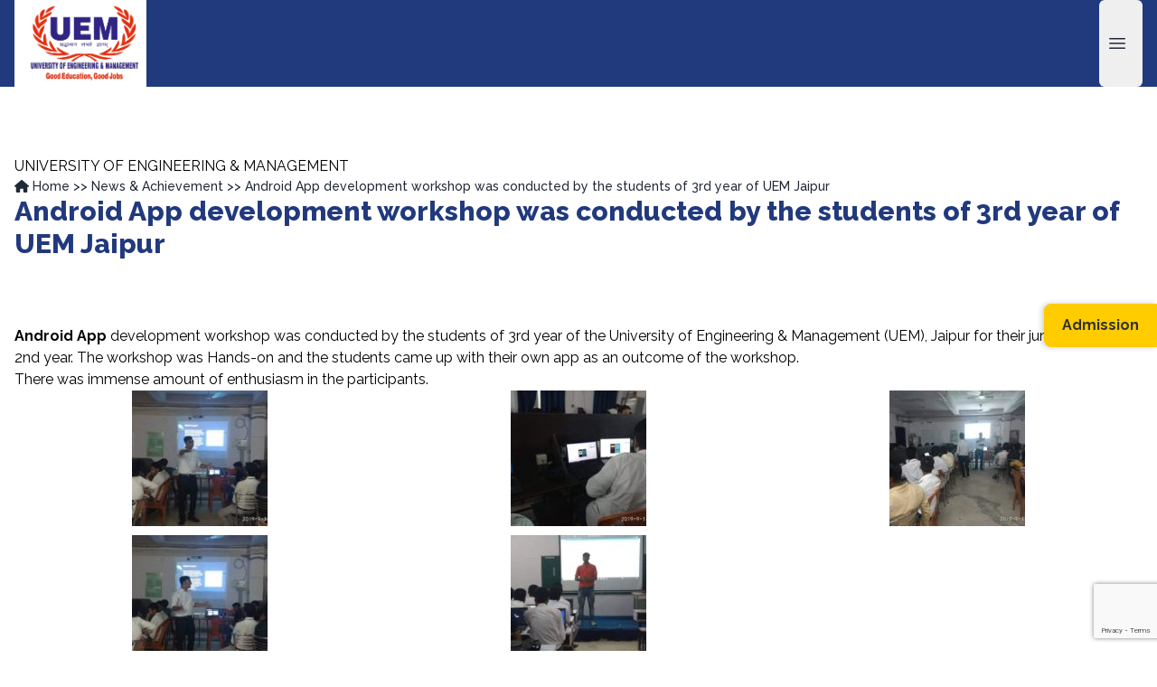

--- FILE ---
content_type: text/html; charset=UTF-8
request_url: https://uem.edu.in/news-events/android-app-development-workshop-was-conducted-by-the-students-of-3rd-year-of-uem-jaipur/
body_size: 46120
content:
<!doctype html>
<html lang="en-US">

<head>
    <meta charset="utf-8">
    <meta name="viewport" content="width=device-width, initial-scale=1">
    <head>
  <meta charset="utf-8">
  <meta http-equiv="x-ua-compatible" content="ie=edge">
  <meta name="viewport" content="width=device-width, initial-scale=1, shrink-to-fit=no">
  <style type="text/css">div[id^="wpcf7-f9832"] button.cf7mls_next {   }div[id^="wpcf7-f9832"] button.cf7mls_back {   }div[id^="wpcf7-f7845"] button.cf7mls_next {   }div[id^="wpcf7-f7845"] button.cf7mls_back {   }</style><meta name='robots' content='index, follow, max-image-preview:large, max-snippet:-1, max-video-preview:-1' />
<!-- Jetpack Site Verification Tags -->
<meta name="google-site-verification" content="qxXw12ips8wj6WpDQOXVUEI4zkrM2-0nS6LwE-yhSCU" />

	<!-- This site is optimized with the Yoast SEO plugin v26.7 - https://yoast.com/wordpress/plugins/seo/ -->
	<title>Android App development workshop was conducted by the students of 3rd year of UEM Jaipur - IEM-UEM Group</title>
	<link rel="canonical" href="https://uem.edu.in/news-events/android-app-development-workshop-was-conducted-by-the-students-of-3rd-year-of-uem-jaipur/" />
	<meta property="og:locale" content="en_US" />
	<meta property="og:type" content="article" />
	<meta property="og:title" content="Android App development workshop was conducted by the students of 3rd year of UEM Jaipur - IEM-UEM Group" />
	<meta property="og:description" content="Android App development workshop was conducted by the students of 3rd year of the University of Engineering &amp; Management (UEM), Jaipur for their juniors of 1st and 2nd year. The workshop was Hands-on and the students came up with their own app as an outcome of the workshop. There was immense amount of enthusiasm in &hellip; Continued" />
	<meta property="og:url" content="https://uem.edu.in/news-events/android-app-development-workshop-was-conducted-by-the-students-of-3rd-year-of-uem-jaipur/" />
	<meta property="og:site_name" content="IEM-UEM Group" />
	<meta property="article:publisher" content="https://www.facebook.com/uemuniversity" />
	<meta property="article:modified_time" content="2021-01-13T10:40:52+00:00" />
	<meta property="og:image" content="https://i0.wp.com/uemgroup.s3.amazonaws.com/uploads/2019/09/71493771_2387393498026481_7429571940588716032_n.jpg?fit=960%2C720&ssl=1" />
	<meta property="og:image:width" content="960" />
	<meta property="og:image:height" content="720" />
	<meta property="og:image:type" content="image/jpeg" />
	<meta name="twitter:card" content="summary_large_image" />
	<script type="application/ld+json" class="yoast-schema-graph">{"@context":"https://schema.org","@graph":[{"@type":"WebPage","@id":"https://uem.edu.in/news-events/android-app-development-workshop-was-conducted-by-the-students-of-3rd-year-of-uem-jaipur/","url":"https://uem.edu.in/news-events/android-app-development-workshop-was-conducted-by-the-students-of-3rd-year-of-uem-jaipur/","name":"Android App development workshop was conducted by the students of 3rd year of UEM Jaipur - IEM-UEM Group","isPartOf":{"@id":"https://uem.edu.in/#website"},"primaryImageOfPage":{"@id":"https://uem.edu.in/news-events/android-app-development-workshop-was-conducted-by-the-students-of-3rd-year-of-uem-jaipur/#primaryimage"},"image":{"@id":"https://uem.edu.in/news-events/android-app-development-workshop-was-conducted-by-the-students-of-3rd-year-of-uem-jaipur/#primaryimage"},"thumbnailUrl":"https://media.uem.edu.in/uploads/2019/09/71493771_2387393498026481_7429571940588716032_n.jpg","datePublished":"2019-09-23T05:49:36+00:00","dateModified":"2021-01-13T10:40:52+00:00","breadcrumb":{"@id":"https://uem.edu.in/news-events/android-app-development-workshop-was-conducted-by-the-students-of-3rd-year-of-uem-jaipur/#breadcrumb"},"inLanguage":"en-US","potentialAction":[{"@type":"ReadAction","target":["https://uem.edu.in/news-events/android-app-development-workshop-was-conducted-by-the-students-of-3rd-year-of-uem-jaipur/"]}]},{"@type":"ImageObject","inLanguage":"en-US","@id":"https://uem.edu.in/news-events/android-app-development-workshop-was-conducted-by-the-students-of-3rd-year-of-uem-jaipur/#primaryimage","url":"https://media.uem.edu.in/uploads/2019/09/71493771_2387393498026481_7429571940588716032_n.jpg","contentUrl":"https://media.uem.edu.in/uploads/2019/09/71493771_2387393498026481_7429571940588716032_n.jpg","width":960,"height":720},{"@type":"BreadcrumbList","@id":"https://uem.edu.in/news-events/android-app-development-workshop-was-conducted-by-the-students-of-3rd-year-of-uem-jaipur/#breadcrumb","itemListElement":[{"@type":"ListItem","position":1,"name":"News & Achievements","item":"https://uem.edu.in/news-events/"},{"@type":"ListItem","position":2,"name":"Android App development workshop was conducted by the students of 3rd year of UEM Jaipur"}]},{"@type":"WebSite","@id":"https://uem.edu.in/#website","url":"https://uem.edu.in/","name":"IEM-UEM Group","description":"University of Engineering &amp; Management","publisher":{"@id":"https://uem.edu.in/#organization"},"potentialAction":[{"@type":"SearchAction","target":{"@type":"EntryPoint","urlTemplate":"https://uem.edu.in/?s={search_term_string}"},"query-input":{"@type":"PropertyValueSpecification","valueRequired":true,"valueName":"search_term_string"}}],"inLanguage":"en-US"},{"@type":"Organization","@id":"https://uem.edu.in/#organization","name":"IEM-UEM Group","url":"https://uem.edu.in/","logo":{"@type":"ImageObject","inLanguage":"en-US","@id":"https://uem.edu.in/#/schema/logo/image/","url":"https://media.uem.edu.in/uploads/2025/03/UEM-Logo.png","contentUrl":"https://media.uem.edu.in/uploads/2025/03/UEM-Logo.png","width":597,"height":418,"caption":"IEM-UEM Group"},"image":{"@id":"https://uem.edu.in/#/schema/logo/image/"},"sameAs":["https://www.facebook.com/uemuniversity"]}]}</script>
	<!-- / Yoast SEO plugin. -->


<link rel='dns-prefetch' href='//ajax.googleapis.com' />
<link rel='dns-prefetch' href='//cdnjs.cloudflare.com' />
<link rel='dns-prefetch' href='//secure.gravatar.com' />
<link rel='dns-prefetch' href='//stats.wp.com' />
<link rel='dns-prefetch' href='//fonts.googleapis.com' />
<link rel='dns-prefetch' href='//media.uem.edu.in' />
<link rel='dns-prefetch' href='//v0.wordpress.com' />
<link rel="alternate" title="oEmbed (JSON)" type="application/json+oembed" href="https://uem.edu.in/wp-json/oembed/1.0/embed?url=https%3A%2F%2Fuem.edu.in%2Fnews-events%2Fandroid-app-development-workshop-was-conducted-by-the-students-of-3rd-year-of-uem-jaipur%2F" />
<link rel="alternate" title="oEmbed (XML)" type="text/xml+oembed" href="https://uem.edu.in/wp-json/oembed/1.0/embed?url=https%3A%2F%2Fuem.edu.in%2Fnews-events%2Fandroid-app-development-workshop-was-conducted-by-the-students-of-3rd-year-of-uem-jaipur%2F&#038;format=xml" />
		<!-- This site uses the Google Analytics by MonsterInsights plugin v9.11.1 - Using Analytics tracking - https://www.monsterinsights.com/ -->
							<script src="//www.googletagmanager.com/gtag/js?id=G-8X01T1HX6M"  data-cfasync="false" data-wpfc-render="false" async></script>
			<script data-cfasync="false" data-wpfc-render="false">
				var mi_version = '9.11.1';
				var mi_track_user = true;
				var mi_no_track_reason = '';
								var MonsterInsightsDefaultLocations = {"page_location":"https:\/\/uem.edu.in\/news-events\/android-app-development-workshop-was-conducted-by-the-students-of-3rd-year-of-uem-jaipur\/"};
								if ( typeof MonsterInsightsPrivacyGuardFilter === 'function' ) {
					var MonsterInsightsLocations = (typeof MonsterInsightsExcludeQuery === 'object') ? MonsterInsightsPrivacyGuardFilter( MonsterInsightsExcludeQuery ) : MonsterInsightsPrivacyGuardFilter( MonsterInsightsDefaultLocations );
				} else {
					var MonsterInsightsLocations = (typeof MonsterInsightsExcludeQuery === 'object') ? MonsterInsightsExcludeQuery : MonsterInsightsDefaultLocations;
				}

								var disableStrs = [
										'ga-disable-G-8X01T1HX6M',
									];

				/* Function to detect opted out users */
				function __gtagTrackerIsOptedOut() {
					for (var index = 0; index < disableStrs.length; index++) {
						if (document.cookie.indexOf(disableStrs[index] + '=true') > -1) {
							return true;
						}
					}

					return false;
				}

				/* Disable tracking if the opt-out cookie exists. */
				if (__gtagTrackerIsOptedOut()) {
					for (var index = 0; index < disableStrs.length; index++) {
						window[disableStrs[index]] = true;
					}
				}

				/* Opt-out function */
				function __gtagTrackerOptout() {
					for (var index = 0; index < disableStrs.length; index++) {
						document.cookie = disableStrs[index] + '=true; expires=Thu, 31 Dec 2099 23:59:59 UTC; path=/';
						window[disableStrs[index]] = true;
					}
				}

				if ('undefined' === typeof gaOptout) {
					function gaOptout() {
						__gtagTrackerOptout();
					}
				}
								window.dataLayer = window.dataLayer || [];

				window.MonsterInsightsDualTracker = {
					helpers: {},
					trackers: {},
				};
				if (mi_track_user) {
					function __gtagDataLayer() {
						dataLayer.push(arguments);
					}

					function __gtagTracker(type, name, parameters) {
						if (!parameters) {
							parameters = {};
						}

						if (parameters.send_to) {
							__gtagDataLayer.apply(null, arguments);
							return;
						}

						if (type === 'event') {
														parameters.send_to = monsterinsights_frontend.v4_id;
							var hookName = name;
							if (typeof parameters['event_category'] !== 'undefined') {
								hookName = parameters['event_category'] + ':' + name;
							}

							if (typeof MonsterInsightsDualTracker.trackers[hookName] !== 'undefined') {
								MonsterInsightsDualTracker.trackers[hookName](parameters);
							} else {
								__gtagDataLayer('event', name, parameters);
							}
							
						} else {
							__gtagDataLayer.apply(null, arguments);
						}
					}

					__gtagTracker('js', new Date());
					__gtagTracker('set', {
						'developer_id.dZGIzZG': true,
											});
					if ( MonsterInsightsLocations.page_location ) {
						__gtagTracker('set', MonsterInsightsLocations);
					}
										__gtagTracker('config', 'G-8X01T1HX6M', {"forceSSL":"true","link_attribution":"true"} );
										window.gtag = __gtagTracker;										(function () {
						/* https://developers.google.com/analytics/devguides/collection/analyticsjs/ */
						/* ga and __gaTracker compatibility shim. */
						var noopfn = function () {
							return null;
						};
						var newtracker = function () {
							return new Tracker();
						};
						var Tracker = function () {
							return null;
						};
						var p = Tracker.prototype;
						p.get = noopfn;
						p.set = noopfn;
						p.send = function () {
							var args = Array.prototype.slice.call(arguments);
							args.unshift('send');
							__gaTracker.apply(null, args);
						};
						var __gaTracker = function () {
							var len = arguments.length;
							if (len === 0) {
								return;
							}
							var f = arguments[len - 1];
							if (typeof f !== 'object' || f === null || typeof f.hitCallback !== 'function') {
								if ('send' === arguments[0]) {
									var hitConverted, hitObject = false, action;
									if ('event' === arguments[1]) {
										if ('undefined' !== typeof arguments[3]) {
											hitObject = {
												'eventAction': arguments[3],
												'eventCategory': arguments[2],
												'eventLabel': arguments[4],
												'value': arguments[5] ? arguments[5] : 1,
											}
										}
									}
									if ('pageview' === arguments[1]) {
										if ('undefined' !== typeof arguments[2]) {
											hitObject = {
												'eventAction': 'page_view',
												'page_path': arguments[2],
											}
										}
									}
									if (typeof arguments[2] === 'object') {
										hitObject = arguments[2];
									}
									if (typeof arguments[5] === 'object') {
										Object.assign(hitObject, arguments[5]);
									}
									if ('undefined' !== typeof arguments[1].hitType) {
										hitObject = arguments[1];
										if ('pageview' === hitObject.hitType) {
											hitObject.eventAction = 'page_view';
										}
									}
									if (hitObject) {
										action = 'timing' === arguments[1].hitType ? 'timing_complete' : hitObject.eventAction;
										hitConverted = mapArgs(hitObject);
										__gtagTracker('event', action, hitConverted);
									}
								}
								return;
							}

							function mapArgs(args) {
								var arg, hit = {};
								var gaMap = {
									'eventCategory': 'event_category',
									'eventAction': 'event_action',
									'eventLabel': 'event_label',
									'eventValue': 'event_value',
									'nonInteraction': 'non_interaction',
									'timingCategory': 'event_category',
									'timingVar': 'name',
									'timingValue': 'value',
									'timingLabel': 'event_label',
									'page': 'page_path',
									'location': 'page_location',
									'title': 'page_title',
									'referrer' : 'page_referrer',
								};
								for (arg in args) {
																		if (!(!args.hasOwnProperty(arg) || !gaMap.hasOwnProperty(arg))) {
										hit[gaMap[arg]] = args[arg];
									} else {
										hit[arg] = args[arg];
									}
								}
								return hit;
							}

							try {
								f.hitCallback();
							} catch (ex) {
							}
						};
						__gaTracker.create = newtracker;
						__gaTracker.getByName = newtracker;
						__gaTracker.getAll = function () {
							return [];
						};
						__gaTracker.remove = noopfn;
						__gaTracker.loaded = true;
						window['__gaTracker'] = __gaTracker;
					})();
									} else {
										console.log("");
					(function () {
						function __gtagTracker() {
							return null;
						}

						window['__gtagTracker'] = __gtagTracker;
						window['gtag'] = __gtagTracker;
					})();
									}
			</script>
							<!-- / Google Analytics by MonsterInsights -->
		<style id='wp-img-auto-sizes-contain-inline-css'>
img:is([sizes=auto i],[sizes^="auto," i]){contain-intrinsic-size:3000px 1500px}
/*# sourceURL=wp-img-auto-sizes-contain-inline-css */
</style>
<link rel='stylesheet' id='jetpack_related-posts-css' href='https://uem.edu.in/app/plugins/jetpack/modules/related-posts/related-posts.css?ver=20240116' media='all' />
<link rel='stylesheet' id='jetpack-swiper-library-css' href='https://uem.edu.in/app/plugins/jetpack/_inc/blocks/swiper.css?ver=15.4' media='all' />
<link rel='stylesheet' id='jetpack-carousel-css' href='https://uem.edu.in/app/plugins/jetpack/modules/carousel/jetpack-carousel.css?ver=15.4' media='all' />
<style id='wp-emoji-styles-inline-css'>

	img.wp-smiley, img.emoji {
		display: inline !important;
		border: none !important;
		box-shadow: none !important;
		height: 1em !important;
		width: 1em !important;
		margin: 0 0.07em !important;
		vertical-align: -0.1em !important;
		background: none !important;
		padding: 0 !important;
	}
/*# sourceURL=wp-emoji-styles-inline-css */
</style>
<style id='wp-block-library-inline-css'>
:root{--wp-block-synced-color:#7a00df;--wp-block-synced-color--rgb:122,0,223;--wp-bound-block-color:var(--wp-block-synced-color);--wp-editor-canvas-background:#ddd;--wp-admin-theme-color:#007cba;--wp-admin-theme-color--rgb:0,124,186;--wp-admin-theme-color-darker-10:#006ba1;--wp-admin-theme-color-darker-10--rgb:0,107,160.5;--wp-admin-theme-color-darker-20:#005a87;--wp-admin-theme-color-darker-20--rgb:0,90,135;--wp-admin-border-width-focus:2px}@media (min-resolution:192dpi){:root{--wp-admin-border-width-focus:1.5px}}.wp-element-button{cursor:pointer}:root .has-very-light-gray-background-color{background-color:#eee}:root .has-very-dark-gray-background-color{background-color:#313131}:root .has-very-light-gray-color{color:#eee}:root .has-very-dark-gray-color{color:#313131}:root .has-vivid-green-cyan-to-vivid-cyan-blue-gradient-background{background:linear-gradient(135deg,#00d084,#0693e3)}:root .has-purple-crush-gradient-background{background:linear-gradient(135deg,#34e2e4,#4721fb 50%,#ab1dfe)}:root .has-hazy-dawn-gradient-background{background:linear-gradient(135deg,#faaca8,#dad0ec)}:root .has-subdued-olive-gradient-background{background:linear-gradient(135deg,#fafae1,#67a671)}:root .has-atomic-cream-gradient-background{background:linear-gradient(135deg,#fdd79a,#004a59)}:root .has-nightshade-gradient-background{background:linear-gradient(135deg,#330968,#31cdcf)}:root .has-midnight-gradient-background{background:linear-gradient(135deg,#020381,#2874fc)}:root{--wp--preset--font-size--normal:16px;--wp--preset--font-size--huge:42px}.has-regular-font-size{font-size:1em}.has-larger-font-size{font-size:2.625em}.has-normal-font-size{font-size:var(--wp--preset--font-size--normal)}.has-huge-font-size{font-size:var(--wp--preset--font-size--huge)}.has-text-align-center{text-align:center}.has-text-align-left{text-align:left}.has-text-align-right{text-align:right}.has-fit-text{white-space:nowrap!important}#end-resizable-editor-section{display:none}.aligncenter{clear:both}.items-justified-left{justify-content:flex-start}.items-justified-center{justify-content:center}.items-justified-right{justify-content:flex-end}.items-justified-space-between{justify-content:space-between}.screen-reader-text{border:0;clip-path:inset(50%);height:1px;margin:-1px;overflow:hidden;padding:0;position:absolute;width:1px;word-wrap:normal!important}.screen-reader-text:focus{background-color:#ddd;clip-path:none;color:#444;display:block;font-size:1em;height:auto;left:5px;line-height:normal;padding:15px 23px 14px;text-decoration:none;top:5px;width:auto;z-index:100000}html :where(.has-border-color){border-style:solid}html :where([style*=border-top-color]){border-top-style:solid}html :where([style*=border-right-color]){border-right-style:solid}html :where([style*=border-bottom-color]){border-bottom-style:solid}html :where([style*=border-left-color]){border-left-style:solid}html :where([style*=border-width]){border-style:solid}html :where([style*=border-top-width]){border-top-style:solid}html :where([style*=border-right-width]){border-right-style:solid}html :where([style*=border-bottom-width]){border-bottom-style:solid}html :where([style*=border-left-width]){border-left-style:solid}html :where(img[class*=wp-image-]){height:auto;max-width:100%}:where(figure){margin:0 0 1em}html :where(.is-position-sticky){--wp-admin--admin-bar--position-offset:var(--wp-admin--admin-bar--height,0px)}@media screen and (max-width:600px){html :where(.is-position-sticky){--wp-admin--admin-bar--position-offset:0px}}

/*# sourceURL=wp-block-library-inline-css */
</style><style id='global-styles-inline-css'>
:root{--wp--preset--aspect-ratio--square: 1;--wp--preset--aspect-ratio--4-3: 4/3;--wp--preset--aspect-ratio--3-4: 3/4;--wp--preset--aspect-ratio--3-2: 3/2;--wp--preset--aspect-ratio--2-3: 2/3;--wp--preset--aspect-ratio--16-9: 16/9;--wp--preset--aspect-ratio--9-16: 9/16;--wp--preset--color--black: #000;--wp--preset--color--cyan-bluish-gray: #abb8c3;--wp--preset--color--white: #fff;--wp--preset--color--pale-pink: #f78da7;--wp--preset--color--vivid-red: #cf2e2e;--wp--preset--color--luminous-vivid-orange: #ff6900;--wp--preset--color--luminous-vivid-amber: #fcb900;--wp--preset--color--light-green-cyan: #7bdcb5;--wp--preset--color--vivid-green-cyan: #00d084;--wp--preset--color--pale-cyan-blue: #8ed1fc;--wp--preset--color--vivid-cyan-blue: #0693e3;--wp--preset--color--vivid-purple: #9b51e0;--wp--preset--color--inherit: inherit;--wp--preset--color--current: currentcolor;--wp--preset--color--transparent: transparent;--wp--preset--color--slate-50: #f8fafc;--wp--preset--color--slate-100: #f1f5f9;--wp--preset--color--slate-200: #e2e8f0;--wp--preset--color--slate-300: #cbd5e1;--wp--preset--color--slate-400: #94a3b8;--wp--preset--color--slate-500: #64748b;--wp--preset--color--slate-600: #475569;--wp--preset--color--slate-700: #334155;--wp--preset--color--slate-800: #1e293b;--wp--preset--color--slate-900: #0f172a;--wp--preset--color--slate-950: #020617;--wp--preset--color--gray-50: #f9fafb;--wp--preset--color--gray-100: #f3f4f6;--wp--preset--color--gray-200: #e5e7eb;--wp--preset--color--gray-300: #d1d5db;--wp--preset--color--gray-400: #9ca3af;--wp--preset--color--gray-500: #6b7280;--wp--preset--color--gray-600: #4b5563;--wp--preset--color--gray-700: #374151;--wp--preset--color--gray-800: #1f2937;--wp--preset--color--gray-900: #111827;--wp--preset--color--gray-950: #030712;--wp--preset--color--zinc-50: #fafafa;--wp--preset--color--zinc-100: #f4f4f5;--wp--preset--color--zinc-200: #e4e4e7;--wp--preset--color--zinc-300: #d4d4d8;--wp--preset--color--zinc-400: #a1a1aa;--wp--preset--color--zinc-500: #71717a;--wp--preset--color--zinc-600: #52525b;--wp--preset--color--zinc-700: #3f3f46;--wp--preset--color--zinc-800: #27272a;--wp--preset--color--zinc-900: #18181b;--wp--preset--color--zinc-950: #09090b;--wp--preset--color--neutral-50: #fafafa;--wp--preset--color--neutral-100: #f5f5f5;--wp--preset--color--neutral-200: #e5e5e5;--wp--preset--color--neutral-300: #d4d4d4;--wp--preset--color--neutral-400: #a3a3a3;--wp--preset--color--neutral-500: #737373;--wp--preset--color--neutral-600: #525252;--wp--preset--color--neutral-700: #404040;--wp--preset--color--neutral-800: #262626;--wp--preset--color--neutral-900: #171717;--wp--preset--color--neutral-950: #0a0a0a;--wp--preset--color--stone-50: #fafaf9;--wp--preset--color--stone-100: #f5f5f4;--wp--preset--color--stone-200: #e7e5e4;--wp--preset--color--stone-300: #d6d3d1;--wp--preset--color--stone-400: #a8a29e;--wp--preset--color--stone-500: #78716c;--wp--preset--color--stone-600: #57534e;--wp--preset--color--stone-700: #44403c;--wp--preset--color--stone-800: #292524;--wp--preset--color--stone-900: #1c1917;--wp--preset--color--stone-950: #0c0a09;--wp--preset--color--red-50: #fef2f2;--wp--preset--color--red-100: #fee2e2;--wp--preset--color--red-200: #fecaca;--wp--preset--color--red-300: #fca5a5;--wp--preset--color--red-400: #f87171;--wp--preset--color--red-500: #ef4444;--wp--preset--color--red-600: #dc2626;--wp--preset--color--red-700: #b91c1c;--wp--preset--color--red-800: #991b1b;--wp--preset--color--red-900: #7f1d1d;--wp--preset--color--red-950: #450a0a;--wp--preset--color--orange-50: #fff7ed;--wp--preset--color--orange-100: #ffedd5;--wp--preset--color--orange-200: #fed7aa;--wp--preset--color--orange-300: #fdba74;--wp--preset--color--orange-400: #fb923c;--wp--preset--color--orange-500: #f97316;--wp--preset--color--orange-600: #ea580c;--wp--preset--color--orange-700: #c2410c;--wp--preset--color--orange-800: #9a3412;--wp--preset--color--orange-900: #7c2d12;--wp--preset--color--orange-950: #431407;--wp--preset--color--amber-50: #fffbeb;--wp--preset--color--amber-100: #fef3c7;--wp--preset--color--amber-200: #fde68a;--wp--preset--color--amber-300: #fcd34d;--wp--preset--color--amber-400: #fbbf24;--wp--preset--color--amber-500: #f59e0b;--wp--preset--color--amber-600: #d97706;--wp--preset--color--amber-700: #b45309;--wp--preset--color--amber-800: #92400e;--wp--preset--color--amber-900: #78350f;--wp--preset--color--amber-950: #451a03;--wp--preset--color--yellow-50: #fefce8;--wp--preset--color--yellow-100: #fef9c3;--wp--preset--color--yellow-200: #fef08a;--wp--preset--color--yellow-300: #fde047;--wp--preset--color--yellow-400: #facc15;--wp--preset--color--yellow-500: #eab308;--wp--preset--color--yellow-600: #ca8a04;--wp--preset--color--yellow-700: #a16207;--wp--preset--color--yellow-800: #854d0e;--wp--preset--color--yellow-900: #713f12;--wp--preset--color--yellow-950: #422006;--wp--preset--color--lime-50: #f7fee7;--wp--preset--color--lime-100: #ecfccb;--wp--preset--color--lime-200: #d9f99d;--wp--preset--color--lime-300: #bef264;--wp--preset--color--lime-400: #a3e635;--wp--preset--color--lime-500: #84cc16;--wp--preset--color--lime-600: #65a30d;--wp--preset--color--lime-700: #4d7c0f;--wp--preset--color--lime-800: #3f6212;--wp--preset--color--lime-900: #365314;--wp--preset--color--lime-950: #1a2e05;--wp--preset--color--green-50: #f0fdf4;--wp--preset--color--green-100: #dcfce7;--wp--preset--color--green-200: #bbf7d0;--wp--preset--color--green-300: #86efac;--wp--preset--color--green-400: #4ade80;--wp--preset--color--green-500: #22c55e;--wp--preset--color--green-600: #16a34a;--wp--preset--color--green-700: #15803d;--wp--preset--color--green-800: #166534;--wp--preset--color--green-900: #14532d;--wp--preset--color--green-950: #052e16;--wp--preset--color--emerald-50: #ecfdf5;--wp--preset--color--emerald-100: #d1fae5;--wp--preset--color--emerald-200: #a7f3d0;--wp--preset--color--emerald-300: #6ee7b7;--wp--preset--color--emerald-400: #34d399;--wp--preset--color--emerald-500: #10b981;--wp--preset--color--emerald-600: #059669;--wp--preset--color--emerald-700: #047857;--wp--preset--color--emerald-800: #065f46;--wp--preset--color--emerald-900: #064e3b;--wp--preset--color--emerald-950: #022c22;--wp--preset--color--teal-50: #f0fdfa;--wp--preset--color--teal-100: #ccfbf1;--wp--preset--color--teal-200: #99f6e4;--wp--preset--color--teal-300: #5eead4;--wp--preset--color--teal-400: #2dd4bf;--wp--preset--color--teal-500: #14b8a6;--wp--preset--color--teal-600: #0d9488;--wp--preset--color--teal-700: #0f766e;--wp--preset--color--teal-800: #115e59;--wp--preset--color--teal-900: #134e4a;--wp--preset--color--teal-950: #042f2e;--wp--preset--color--cyan-50: #ecfeff;--wp--preset--color--cyan-100: #cffafe;--wp--preset--color--cyan-200: #a5f3fc;--wp--preset--color--cyan-300: #67e8f9;--wp--preset--color--cyan-400: #22d3ee;--wp--preset--color--cyan-500: #06b6d4;--wp--preset--color--cyan-600: #0891b2;--wp--preset--color--cyan-700: #0e7490;--wp--preset--color--cyan-800: #155e75;--wp--preset--color--cyan-900: #164e63;--wp--preset--color--cyan-950: #083344;--wp--preset--color--sky-50: #f0f9ff;--wp--preset--color--sky-100: #e0f2fe;--wp--preset--color--sky-200: #bae6fd;--wp--preset--color--sky-300: #7dd3fc;--wp--preset--color--sky-400: #38bdf8;--wp--preset--color--sky-500: #0ea5e9;--wp--preset--color--sky-600: #0284c7;--wp--preset--color--sky-700: #0369a1;--wp--preset--color--sky-800: #075985;--wp--preset--color--sky-900: #0c4a6e;--wp--preset--color--sky-950: #082f49;--wp--preset--color--blue-50: #eff6ff;--wp--preset--color--blue-100: #dbeafe;--wp--preset--color--blue-200: #bfdbfe;--wp--preset--color--blue-300: #93c5fd;--wp--preset--color--blue-400: #60a5fa;--wp--preset--color--blue-500: #3b82f6;--wp--preset--color--blue-600: #2563eb;--wp--preset--color--blue-700: #1d4ed8;--wp--preset--color--blue-800: #1e40af;--wp--preset--color--blue-900: #1e3a8a;--wp--preset--color--blue-950: #172554;--wp--preset--color--indigo-50: #eef2ff;--wp--preset--color--indigo-100: #e0e7ff;--wp--preset--color--indigo-200: #c7d2fe;--wp--preset--color--indigo-300: #a5b4fc;--wp--preset--color--indigo-400: #818cf8;--wp--preset--color--indigo-500: #6366f1;--wp--preset--color--indigo-600: #4f46e5;--wp--preset--color--indigo-700: #4338ca;--wp--preset--color--indigo-800: #3730a3;--wp--preset--color--indigo-900: #312e81;--wp--preset--color--indigo-950: #1e1b4b;--wp--preset--color--violet-50: #f5f3ff;--wp--preset--color--violet-100: #ede9fe;--wp--preset--color--violet-200: #ddd6fe;--wp--preset--color--violet-300: #c4b5fd;--wp--preset--color--violet-400: #a78bfa;--wp--preset--color--violet-500: #8b5cf6;--wp--preset--color--violet-600: #7c3aed;--wp--preset--color--violet-700: #6d28d9;--wp--preset--color--violet-800: #5b21b6;--wp--preset--color--violet-900: #4c1d95;--wp--preset--color--violet-950: #2e1065;--wp--preset--color--purple-50: #faf5ff;--wp--preset--color--purple-100: #f3e8ff;--wp--preset--color--purple-200: #e9d5ff;--wp--preset--color--purple-300: #d8b4fe;--wp--preset--color--purple-400: #c084fc;--wp--preset--color--purple-500: #a855f7;--wp--preset--color--purple-600: #9333ea;--wp--preset--color--purple-700: #7e22ce;--wp--preset--color--purple-800: #6b21a8;--wp--preset--color--purple-900: #581c87;--wp--preset--color--purple-950: #3b0764;--wp--preset--color--fuchsia-50: #fdf4ff;--wp--preset--color--fuchsia-100: #fae8ff;--wp--preset--color--fuchsia-200: #f5d0fe;--wp--preset--color--fuchsia-300: #f0abfc;--wp--preset--color--fuchsia-400: #e879f9;--wp--preset--color--fuchsia-500: #d946ef;--wp--preset--color--fuchsia-600: #c026d3;--wp--preset--color--fuchsia-700: #a21caf;--wp--preset--color--fuchsia-800: #86198f;--wp--preset--color--fuchsia-900: #701a75;--wp--preset--color--fuchsia-950: #4a044e;--wp--preset--color--pink-50: #fdf2f8;--wp--preset--color--pink-100: #fce7f3;--wp--preset--color--pink-200: #fbcfe8;--wp--preset--color--pink-300: #f9a8d4;--wp--preset--color--pink-400: #f472b6;--wp--preset--color--pink-500: #ec4899;--wp--preset--color--pink-600: #db2777;--wp--preset--color--pink-700: #be185d;--wp--preset--color--pink-800: #9d174d;--wp--preset--color--pink-900: #831843;--wp--preset--color--pink-950: #500724;--wp--preset--color--rose-50: #fff1f2;--wp--preset--color--rose-100: #ffe4e6;--wp--preset--color--rose-200: #fecdd3;--wp--preset--color--rose-300: #fda4af;--wp--preset--color--rose-400: #fb7185;--wp--preset--color--rose-500: #f43f5e;--wp--preset--color--rose-600: #e11d48;--wp--preset--color--rose-700: #be123c;--wp--preset--color--rose-800: #9f1239;--wp--preset--color--rose-900: #881337;--wp--preset--color--rose-950: #4c0519;--wp--preset--color--surftheweb: #21397d;--wp--preset--color--themeyellow: #f9c41a;--wp--preset--gradient--vivid-cyan-blue-to-vivid-purple: linear-gradient(135deg,rgb(6,147,227) 0%,rgb(155,81,224) 100%);--wp--preset--gradient--light-green-cyan-to-vivid-green-cyan: linear-gradient(135deg,rgb(122,220,180) 0%,rgb(0,208,130) 100%);--wp--preset--gradient--luminous-vivid-amber-to-luminous-vivid-orange: linear-gradient(135deg,rgb(252,185,0) 0%,rgb(255,105,0) 100%);--wp--preset--gradient--luminous-vivid-orange-to-vivid-red: linear-gradient(135deg,rgb(255,105,0) 0%,rgb(207,46,46) 100%);--wp--preset--gradient--very-light-gray-to-cyan-bluish-gray: linear-gradient(135deg,rgb(238,238,238) 0%,rgb(169,184,195) 100%);--wp--preset--gradient--cool-to-warm-spectrum: linear-gradient(135deg,rgb(74,234,220) 0%,rgb(151,120,209) 20%,rgb(207,42,186) 40%,rgb(238,44,130) 60%,rgb(251,105,98) 80%,rgb(254,248,76) 100%);--wp--preset--gradient--blush-light-purple: linear-gradient(135deg,rgb(255,206,236) 0%,rgb(152,150,240) 100%);--wp--preset--gradient--blush-bordeaux: linear-gradient(135deg,rgb(254,205,165) 0%,rgb(254,45,45) 50%,rgb(107,0,62) 100%);--wp--preset--gradient--luminous-dusk: linear-gradient(135deg,rgb(255,203,112) 0%,rgb(199,81,192) 50%,rgb(65,88,208) 100%);--wp--preset--gradient--pale-ocean: linear-gradient(135deg,rgb(255,245,203) 0%,rgb(182,227,212) 50%,rgb(51,167,181) 100%);--wp--preset--gradient--electric-grass: linear-gradient(135deg,rgb(202,248,128) 0%,rgb(113,206,126) 100%);--wp--preset--gradient--midnight: linear-gradient(135deg,rgb(2,3,129) 0%,rgb(40,116,252) 100%);--wp--preset--font-size--small: 13px;--wp--preset--font-size--medium: 20px;--wp--preset--font-size--large: 36px;--wp--preset--font-size--x-large: 42px;--wp--preset--font-size--xs: 0.75rem;--wp--preset--font-size--sm: 0.875rem;--wp--preset--font-size--base: 1rem;--wp--preset--font-size--lg: 1.125rem;--wp--preset--font-size--xl: 1.25rem;--wp--preset--font-size--2-xl: 1.5rem;--wp--preset--font-size--3-xl: 1.875rem;--wp--preset--font-size--4-xl: 2.25rem;--wp--preset--font-size--5-xl: 3rem;--wp--preset--font-size--6-xl: 3.75rem;--wp--preset--font-size--7-xl: 4.5rem;--wp--preset--font-size--8-xl: 6rem;--wp--preset--font-size--9-xl: 8rem;--wp--preset--font-family--sans: ui-sans-serif,system-ui,sans-serif,"Apple Color Emoji","Segoe UI Emoji","Segoe UI Symbol","Noto Color Emoji";--wp--preset--font-family--serif: ui-serif,Georgia,Cambria,"Times New Roman",Times,serif;--wp--preset--font-family--mono: ui-monospace,SFMono-Regular,Menlo,Monaco,Consolas,"Liberation Mono","Courier New",monospace;--wp--preset--font-family--raleway: Raleway, sans-serif;--wp--preset--spacing--20: 0.44rem;--wp--preset--spacing--30: 0.67rem;--wp--preset--spacing--40: 1rem;--wp--preset--spacing--50: 1.5rem;--wp--preset--spacing--60: 2.25rem;--wp--preset--spacing--70: 3.38rem;--wp--preset--spacing--80: 5.06rem;--wp--preset--shadow--natural: 6px 6px 9px rgba(0, 0, 0, 0.2);--wp--preset--shadow--deep: 12px 12px 50px rgba(0, 0, 0, 0.4);--wp--preset--shadow--sharp: 6px 6px 0px rgba(0, 0, 0, 0.2);--wp--preset--shadow--outlined: 6px 6px 0px -3px rgb(255, 255, 255), 6px 6px rgb(0, 0, 0);--wp--preset--shadow--crisp: 6px 6px 0px rgb(0, 0, 0);}:where(body) { margin: 0; }.wp-site-blocks > .alignleft { float: left; margin-right: 2em; }.wp-site-blocks > .alignright { float: right; margin-left: 2em; }.wp-site-blocks > .aligncenter { justify-content: center; margin-left: auto; margin-right: auto; }:where(.is-layout-flex){gap: 0.5em;}:where(.is-layout-grid){gap: 0.5em;}.is-layout-flow > .alignleft{float: left;margin-inline-start: 0;margin-inline-end: 2em;}.is-layout-flow > .alignright{float: right;margin-inline-start: 2em;margin-inline-end: 0;}.is-layout-flow > .aligncenter{margin-left: auto !important;margin-right: auto !important;}.is-layout-constrained > .alignleft{float: left;margin-inline-start: 0;margin-inline-end: 2em;}.is-layout-constrained > .alignright{float: right;margin-inline-start: 2em;margin-inline-end: 0;}.is-layout-constrained > .aligncenter{margin-left: auto !important;margin-right: auto !important;}.is-layout-constrained > :where(:not(.alignleft):not(.alignright):not(.alignfull)){margin-left: auto !important;margin-right: auto !important;}body .is-layout-flex{display: flex;}.is-layout-flex{flex-wrap: wrap;align-items: center;}.is-layout-flex > :is(*, div){margin: 0;}body .is-layout-grid{display: grid;}.is-layout-grid > :is(*, div){margin: 0;}body{padding-top: 0px;padding-right: 0px;padding-bottom: 0px;padding-left: 0px;}a:where(:not(.wp-element-button)){text-decoration: underline;}:root :where(.wp-element-button, .wp-block-button__link){background-color: #21397d;border-radius: 8px;border-width: 0;color: #ffffff;font-family: inherit;font-size: inherit;font-style: inherit;font-weight: inherit;letter-spacing: inherit;line-height: inherit;padding-top: calc(0.667em + 2px);padding-right: calc(1.333em + 2px);padding-bottom: calc(0.667em + 2px);padding-left: calc(1.333em + 2px);text-decoration: none;text-transform: inherit;}.has-black-color{color: var(--wp--preset--color--black) !important;}.has-cyan-bluish-gray-color{color: var(--wp--preset--color--cyan-bluish-gray) !important;}.has-white-color{color: var(--wp--preset--color--white) !important;}.has-pale-pink-color{color: var(--wp--preset--color--pale-pink) !important;}.has-vivid-red-color{color: var(--wp--preset--color--vivid-red) !important;}.has-luminous-vivid-orange-color{color: var(--wp--preset--color--luminous-vivid-orange) !important;}.has-luminous-vivid-amber-color{color: var(--wp--preset--color--luminous-vivid-amber) !important;}.has-light-green-cyan-color{color: var(--wp--preset--color--light-green-cyan) !important;}.has-vivid-green-cyan-color{color: var(--wp--preset--color--vivid-green-cyan) !important;}.has-pale-cyan-blue-color{color: var(--wp--preset--color--pale-cyan-blue) !important;}.has-vivid-cyan-blue-color{color: var(--wp--preset--color--vivid-cyan-blue) !important;}.has-vivid-purple-color{color: var(--wp--preset--color--vivid-purple) !important;}.has-inherit-color{color: var(--wp--preset--color--inherit) !important;}.has-current-color{color: var(--wp--preset--color--current) !important;}.has-transparent-color{color: var(--wp--preset--color--transparent) !important;}.has-slate-50-color{color: var(--wp--preset--color--slate-50) !important;}.has-slate-100-color{color: var(--wp--preset--color--slate-100) !important;}.has-slate-200-color{color: var(--wp--preset--color--slate-200) !important;}.has-slate-300-color{color: var(--wp--preset--color--slate-300) !important;}.has-slate-400-color{color: var(--wp--preset--color--slate-400) !important;}.has-slate-500-color{color: var(--wp--preset--color--slate-500) !important;}.has-slate-600-color{color: var(--wp--preset--color--slate-600) !important;}.has-slate-700-color{color: var(--wp--preset--color--slate-700) !important;}.has-slate-800-color{color: var(--wp--preset--color--slate-800) !important;}.has-slate-900-color{color: var(--wp--preset--color--slate-900) !important;}.has-slate-950-color{color: var(--wp--preset--color--slate-950) !important;}.has-gray-50-color{color: var(--wp--preset--color--gray-50) !important;}.has-gray-100-color{color: var(--wp--preset--color--gray-100) !important;}.has-gray-200-color{color: var(--wp--preset--color--gray-200) !important;}.has-gray-300-color{color: var(--wp--preset--color--gray-300) !important;}.has-gray-400-color{color: var(--wp--preset--color--gray-400) !important;}.has-gray-500-color{color: var(--wp--preset--color--gray-500) !important;}.has-gray-600-color{color: var(--wp--preset--color--gray-600) !important;}.has-gray-700-color{color: var(--wp--preset--color--gray-700) !important;}.has-gray-800-color{color: var(--wp--preset--color--gray-800) !important;}.has-gray-900-color{color: var(--wp--preset--color--gray-900) !important;}.has-gray-950-color{color: var(--wp--preset--color--gray-950) !important;}.has-zinc-50-color{color: var(--wp--preset--color--zinc-50) !important;}.has-zinc-100-color{color: var(--wp--preset--color--zinc-100) !important;}.has-zinc-200-color{color: var(--wp--preset--color--zinc-200) !important;}.has-zinc-300-color{color: var(--wp--preset--color--zinc-300) !important;}.has-zinc-400-color{color: var(--wp--preset--color--zinc-400) !important;}.has-zinc-500-color{color: var(--wp--preset--color--zinc-500) !important;}.has-zinc-600-color{color: var(--wp--preset--color--zinc-600) !important;}.has-zinc-700-color{color: var(--wp--preset--color--zinc-700) !important;}.has-zinc-800-color{color: var(--wp--preset--color--zinc-800) !important;}.has-zinc-900-color{color: var(--wp--preset--color--zinc-900) !important;}.has-zinc-950-color{color: var(--wp--preset--color--zinc-950) !important;}.has-neutral-50-color{color: var(--wp--preset--color--neutral-50) !important;}.has-neutral-100-color{color: var(--wp--preset--color--neutral-100) !important;}.has-neutral-200-color{color: var(--wp--preset--color--neutral-200) !important;}.has-neutral-300-color{color: var(--wp--preset--color--neutral-300) !important;}.has-neutral-400-color{color: var(--wp--preset--color--neutral-400) !important;}.has-neutral-500-color{color: var(--wp--preset--color--neutral-500) !important;}.has-neutral-600-color{color: var(--wp--preset--color--neutral-600) !important;}.has-neutral-700-color{color: var(--wp--preset--color--neutral-700) !important;}.has-neutral-800-color{color: var(--wp--preset--color--neutral-800) !important;}.has-neutral-900-color{color: var(--wp--preset--color--neutral-900) !important;}.has-neutral-950-color{color: var(--wp--preset--color--neutral-950) !important;}.has-stone-50-color{color: var(--wp--preset--color--stone-50) !important;}.has-stone-100-color{color: var(--wp--preset--color--stone-100) !important;}.has-stone-200-color{color: var(--wp--preset--color--stone-200) !important;}.has-stone-300-color{color: var(--wp--preset--color--stone-300) !important;}.has-stone-400-color{color: var(--wp--preset--color--stone-400) !important;}.has-stone-500-color{color: var(--wp--preset--color--stone-500) !important;}.has-stone-600-color{color: var(--wp--preset--color--stone-600) !important;}.has-stone-700-color{color: var(--wp--preset--color--stone-700) !important;}.has-stone-800-color{color: var(--wp--preset--color--stone-800) !important;}.has-stone-900-color{color: var(--wp--preset--color--stone-900) !important;}.has-stone-950-color{color: var(--wp--preset--color--stone-950) !important;}.has-red-50-color{color: var(--wp--preset--color--red-50) !important;}.has-red-100-color{color: var(--wp--preset--color--red-100) !important;}.has-red-200-color{color: var(--wp--preset--color--red-200) !important;}.has-red-300-color{color: var(--wp--preset--color--red-300) !important;}.has-red-400-color{color: var(--wp--preset--color--red-400) !important;}.has-red-500-color{color: var(--wp--preset--color--red-500) !important;}.has-red-600-color{color: var(--wp--preset--color--red-600) !important;}.has-red-700-color{color: var(--wp--preset--color--red-700) !important;}.has-red-800-color{color: var(--wp--preset--color--red-800) !important;}.has-red-900-color{color: var(--wp--preset--color--red-900) !important;}.has-red-950-color{color: var(--wp--preset--color--red-950) !important;}.has-orange-50-color{color: var(--wp--preset--color--orange-50) !important;}.has-orange-100-color{color: var(--wp--preset--color--orange-100) !important;}.has-orange-200-color{color: var(--wp--preset--color--orange-200) !important;}.has-orange-300-color{color: var(--wp--preset--color--orange-300) !important;}.has-orange-400-color{color: var(--wp--preset--color--orange-400) !important;}.has-orange-500-color{color: var(--wp--preset--color--orange-500) !important;}.has-orange-600-color{color: var(--wp--preset--color--orange-600) !important;}.has-orange-700-color{color: var(--wp--preset--color--orange-700) !important;}.has-orange-800-color{color: var(--wp--preset--color--orange-800) !important;}.has-orange-900-color{color: var(--wp--preset--color--orange-900) !important;}.has-orange-950-color{color: var(--wp--preset--color--orange-950) !important;}.has-amber-50-color{color: var(--wp--preset--color--amber-50) !important;}.has-amber-100-color{color: var(--wp--preset--color--amber-100) !important;}.has-amber-200-color{color: var(--wp--preset--color--amber-200) !important;}.has-amber-300-color{color: var(--wp--preset--color--amber-300) !important;}.has-amber-400-color{color: var(--wp--preset--color--amber-400) !important;}.has-amber-500-color{color: var(--wp--preset--color--amber-500) !important;}.has-amber-600-color{color: var(--wp--preset--color--amber-600) !important;}.has-amber-700-color{color: var(--wp--preset--color--amber-700) !important;}.has-amber-800-color{color: var(--wp--preset--color--amber-800) !important;}.has-amber-900-color{color: var(--wp--preset--color--amber-900) !important;}.has-amber-950-color{color: var(--wp--preset--color--amber-950) !important;}.has-yellow-50-color{color: var(--wp--preset--color--yellow-50) !important;}.has-yellow-100-color{color: var(--wp--preset--color--yellow-100) !important;}.has-yellow-200-color{color: var(--wp--preset--color--yellow-200) !important;}.has-yellow-300-color{color: var(--wp--preset--color--yellow-300) !important;}.has-yellow-400-color{color: var(--wp--preset--color--yellow-400) !important;}.has-yellow-500-color{color: var(--wp--preset--color--yellow-500) !important;}.has-yellow-600-color{color: var(--wp--preset--color--yellow-600) !important;}.has-yellow-700-color{color: var(--wp--preset--color--yellow-700) !important;}.has-yellow-800-color{color: var(--wp--preset--color--yellow-800) !important;}.has-yellow-900-color{color: var(--wp--preset--color--yellow-900) !important;}.has-yellow-950-color{color: var(--wp--preset--color--yellow-950) !important;}.has-lime-50-color{color: var(--wp--preset--color--lime-50) !important;}.has-lime-100-color{color: var(--wp--preset--color--lime-100) !important;}.has-lime-200-color{color: var(--wp--preset--color--lime-200) !important;}.has-lime-300-color{color: var(--wp--preset--color--lime-300) !important;}.has-lime-400-color{color: var(--wp--preset--color--lime-400) !important;}.has-lime-500-color{color: var(--wp--preset--color--lime-500) !important;}.has-lime-600-color{color: var(--wp--preset--color--lime-600) !important;}.has-lime-700-color{color: var(--wp--preset--color--lime-700) !important;}.has-lime-800-color{color: var(--wp--preset--color--lime-800) !important;}.has-lime-900-color{color: var(--wp--preset--color--lime-900) !important;}.has-lime-950-color{color: var(--wp--preset--color--lime-950) !important;}.has-green-50-color{color: var(--wp--preset--color--green-50) !important;}.has-green-100-color{color: var(--wp--preset--color--green-100) !important;}.has-green-200-color{color: var(--wp--preset--color--green-200) !important;}.has-green-300-color{color: var(--wp--preset--color--green-300) !important;}.has-green-400-color{color: var(--wp--preset--color--green-400) !important;}.has-green-500-color{color: var(--wp--preset--color--green-500) !important;}.has-green-600-color{color: var(--wp--preset--color--green-600) !important;}.has-green-700-color{color: var(--wp--preset--color--green-700) !important;}.has-green-800-color{color: var(--wp--preset--color--green-800) !important;}.has-green-900-color{color: var(--wp--preset--color--green-900) !important;}.has-green-950-color{color: var(--wp--preset--color--green-950) !important;}.has-emerald-50-color{color: var(--wp--preset--color--emerald-50) !important;}.has-emerald-100-color{color: var(--wp--preset--color--emerald-100) !important;}.has-emerald-200-color{color: var(--wp--preset--color--emerald-200) !important;}.has-emerald-300-color{color: var(--wp--preset--color--emerald-300) !important;}.has-emerald-400-color{color: var(--wp--preset--color--emerald-400) !important;}.has-emerald-500-color{color: var(--wp--preset--color--emerald-500) !important;}.has-emerald-600-color{color: var(--wp--preset--color--emerald-600) !important;}.has-emerald-700-color{color: var(--wp--preset--color--emerald-700) !important;}.has-emerald-800-color{color: var(--wp--preset--color--emerald-800) !important;}.has-emerald-900-color{color: var(--wp--preset--color--emerald-900) !important;}.has-emerald-950-color{color: var(--wp--preset--color--emerald-950) !important;}.has-teal-50-color{color: var(--wp--preset--color--teal-50) !important;}.has-teal-100-color{color: var(--wp--preset--color--teal-100) !important;}.has-teal-200-color{color: var(--wp--preset--color--teal-200) !important;}.has-teal-300-color{color: var(--wp--preset--color--teal-300) !important;}.has-teal-400-color{color: var(--wp--preset--color--teal-400) !important;}.has-teal-500-color{color: var(--wp--preset--color--teal-500) !important;}.has-teal-600-color{color: var(--wp--preset--color--teal-600) !important;}.has-teal-700-color{color: var(--wp--preset--color--teal-700) !important;}.has-teal-800-color{color: var(--wp--preset--color--teal-800) !important;}.has-teal-900-color{color: var(--wp--preset--color--teal-900) !important;}.has-teal-950-color{color: var(--wp--preset--color--teal-950) !important;}.has-cyan-50-color{color: var(--wp--preset--color--cyan-50) !important;}.has-cyan-100-color{color: var(--wp--preset--color--cyan-100) !important;}.has-cyan-200-color{color: var(--wp--preset--color--cyan-200) !important;}.has-cyan-300-color{color: var(--wp--preset--color--cyan-300) !important;}.has-cyan-400-color{color: var(--wp--preset--color--cyan-400) !important;}.has-cyan-500-color{color: var(--wp--preset--color--cyan-500) !important;}.has-cyan-600-color{color: var(--wp--preset--color--cyan-600) !important;}.has-cyan-700-color{color: var(--wp--preset--color--cyan-700) !important;}.has-cyan-800-color{color: var(--wp--preset--color--cyan-800) !important;}.has-cyan-900-color{color: var(--wp--preset--color--cyan-900) !important;}.has-cyan-950-color{color: var(--wp--preset--color--cyan-950) !important;}.has-sky-50-color{color: var(--wp--preset--color--sky-50) !important;}.has-sky-100-color{color: var(--wp--preset--color--sky-100) !important;}.has-sky-200-color{color: var(--wp--preset--color--sky-200) !important;}.has-sky-300-color{color: var(--wp--preset--color--sky-300) !important;}.has-sky-400-color{color: var(--wp--preset--color--sky-400) !important;}.has-sky-500-color{color: var(--wp--preset--color--sky-500) !important;}.has-sky-600-color{color: var(--wp--preset--color--sky-600) !important;}.has-sky-700-color{color: var(--wp--preset--color--sky-700) !important;}.has-sky-800-color{color: var(--wp--preset--color--sky-800) !important;}.has-sky-900-color{color: var(--wp--preset--color--sky-900) !important;}.has-sky-950-color{color: var(--wp--preset--color--sky-950) !important;}.has-blue-50-color{color: var(--wp--preset--color--blue-50) !important;}.has-blue-100-color{color: var(--wp--preset--color--blue-100) !important;}.has-blue-200-color{color: var(--wp--preset--color--blue-200) !important;}.has-blue-300-color{color: var(--wp--preset--color--blue-300) !important;}.has-blue-400-color{color: var(--wp--preset--color--blue-400) !important;}.has-blue-500-color{color: var(--wp--preset--color--blue-500) !important;}.has-blue-600-color{color: var(--wp--preset--color--blue-600) !important;}.has-blue-700-color{color: var(--wp--preset--color--blue-700) !important;}.has-blue-800-color{color: var(--wp--preset--color--blue-800) !important;}.has-blue-900-color{color: var(--wp--preset--color--blue-900) !important;}.has-blue-950-color{color: var(--wp--preset--color--blue-950) !important;}.has-indigo-50-color{color: var(--wp--preset--color--indigo-50) !important;}.has-indigo-100-color{color: var(--wp--preset--color--indigo-100) !important;}.has-indigo-200-color{color: var(--wp--preset--color--indigo-200) !important;}.has-indigo-300-color{color: var(--wp--preset--color--indigo-300) !important;}.has-indigo-400-color{color: var(--wp--preset--color--indigo-400) !important;}.has-indigo-500-color{color: var(--wp--preset--color--indigo-500) !important;}.has-indigo-600-color{color: var(--wp--preset--color--indigo-600) !important;}.has-indigo-700-color{color: var(--wp--preset--color--indigo-700) !important;}.has-indigo-800-color{color: var(--wp--preset--color--indigo-800) !important;}.has-indigo-900-color{color: var(--wp--preset--color--indigo-900) !important;}.has-indigo-950-color{color: var(--wp--preset--color--indigo-950) !important;}.has-violet-50-color{color: var(--wp--preset--color--violet-50) !important;}.has-violet-100-color{color: var(--wp--preset--color--violet-100) !important;}.has-violet-200-color{color: var(--wp--preset--color--violet-200) !important;}.has-violet-300-color{color: var(--wp--preset--color--violet-300) !important;}.has-violet-400-color{color: var(--wp--preset--color--violet-400) !important;}.has-violet-500-color{color: var(--wp--preset--color--violet-500) !important;}.has-violet-600-color{color: var(--wp--preset--color--violet-600) !important;}.has-violet-700-color{color: var(--wp--preset--color--violet-700) !important;}.has-violet-800-color{color: var(--wp--preset--color--violet-800) !important;}.has-violet-900-color{color: var(--wp--preset--color--violet-900) !important;}.has-violet-950-color{color: var(--wp--preset--color--violet-950) !important;}.has-purple-50-color{color: var(--wp--preset--color--purple-50) !important;}.has-purple-100-color{color: var(--wp--preset--color--purple-100) !important;}.has-purple-200-color{color: var(--wp--preset--color--purple-200) !important;}.has-purple-300-color{color: var(--wp--preset--color--purple-300) !important;}.has-purple-400-color{color: var(--wp--preset--color--purple-400) !important;}.has-purple-500-color{color: var(--wp--preset--color--purple-500) !important;}.has-purple-600-color{color: var(--wp--preset--color--purple-600) !important;}.has-purple-700-color{color: var(--wp--preset--color--purple-700) !important;}.has-purple-800-color{color: var(--wp--preset--color--purple-800) !important;}.has-purple-900-color{color: var(--wp--preset--color--purple-900) !important;}.has-purple-950-color{color: var(--wp--preset--color--purple-950) !important;}.has-fuchsia-50-color{color: var(--wp--preset--color--fuchsia-50) !important;}.has-fuchsia-100-color{color: var(--wp--preset--color--fuchsia-100) !important;}.has-fuchsia-200-color{color: var(--wp--preset--color--fuchsia-200) !important;}.has-fuchsia-300-color{color: var(--wp--preset--color--fuchsia-300) !important;}.has-fuchsia-400-color{color: var(--wp--preset--color--fuchsia-400) !important;}.has-fuchsia-500-color{color: var(--wp--preset--color--fuchsia-500) !important;}.has-fuchsia-600-color{color: var(--wp--preset--color--fuchsia-600) !important;}.has-fuchsia-700-color{color: var(--wp--preset--color--fuchsia-700) !important;}.has-fuchsia-800-color{color: var(--wp--preset--color--fuchsia-800) !important;}.has-fuchsia-900-color{color: var(--wp--preset--color--fuchsia-900) !important;}.has-fuchsia-950-color{color: var(--wp--preset--color--fuchsia-950) !important;}.has-pink-50-color{color: var(--wp--preset--color--pink-50) !important;}.has-pink-100-color{color: var(--wp--preset--color--pink-100) !important;}.has-pink-200-color{color: var(--wp--preset--color--pink-200) !important;}.has-pink-300-color{color: var(--wp--preset--color--pink-300) !important;}.has-pink-400-color{color: var(--wp--preset--color--pink-400) !important;}.has-pink-500-color{color: var(--wp--preset--color--pink-500) !important;}.has-pink-600-color{color: var(--wp--preset--color--pink-600) !important;}.has-pink-700-color{color: var(--wp--preset--color--pink-700) !important;}.has-pink-800-color{color: var(--wp--preset--color--pink-800) !important;}.has-pink-900-color{color: var(--wp--preset--color--pink-900) !important;}.has-pink-950-color{color: var(--wp--preset--color--pink-950) !important;}.has-rose-50-color{color: var(--wp--preset--color--rose-50) !important;}.has-rose-100-color{color: var(--wp--preset--color--rose-100) !important;}.has-rose-200-color{color: var(--wp--preset--color--rose-200) !important;}.has-rose-300-color{color: var(--wp--preset--color--rose-300) !important;}.has-rose-400-color{color: var(--wp--preset--color--rose-400) !important;}.has-rose-500-color{color: var(--wp--preset--color--rose-500) !important;}.has-rose-600-color{color: var(--wp--preset--color--rose-600) !important;}.has-rose-700-color{color: var(--wp--preset--color--rose-700) !important;}.has-rose-800-color{color: var(--wp--preset--color--rose-800) !important;}.has-rose-900-color{color: var(--wp--preset--color--rose-900) !important;}.has-rose-950-color{color: var(--wp--preset--color--rose-950) !important;}.has-surftheweb-color{color: var(--wp--preset--color--surftheweb) !important;}.has-themeyellow-color{color: var(--wp--preset--color--themeyellow) !important;}.has-black-background-color{background-color: var(--wp--preset--color--black) !important;}.has-cyan-bluish-gray-background-color{background-color: var(--wp--preset--color--cyan-bluish-gray) !important;}.has-white-background-color{background-color: var(--wp--preset--color--white) !important;}.has-pale-pink-background-color{background-color: var(--wp--preset--color--pale-pink) !important;}.has-vivid-red-background-color{background-color: var(--wp--preset--color--vivid-red) !important;}.has-luminous-vivid-orange-background-color{background-color: var(--wp--preset--color--luminous-vivid-orange) !important;}.has-luminous-vivid-amber-background-color{background-color: var(--wp--preset--color--luminous-vivid-amber) !important;}.has-light-green-cyan-background-color{background-color: var(--wp--preset--color--light-green-cyan) !important;}.has-vivid-green-cyan-background-color{background-color: var(--wp--preset--color--vivid-green-cyan) !important;}.has-pale-cyan-blue-background-color{background-color: var(--wp--preset--color--pale-cyan-blue) !important;}.has-vivid-cyan-blue-background-color{background-color: var(--wp--preset--color--vivid-cyan-blue) !important;}.has-vivid-purple-background-color{background-color: var(--wp--preset--color--vivid-purple) !important;}.has-inherit-background-color{background-color: var(--wp--preset--color--inherit) !important;}.has-current-background-color{background-color: var(--wp--preset--color--current) !important;}.has-transparent-background-color{background-color: var(--wp--preset--color--transparent) !important;}.has-slate-50-background-color{background-color: var(--wp--preset--color--slate-50) !important;}.has-slate-100-background-color{background-color: var(--wp--preset--color--slate-100) !important;}.has-slate-200-background-color{background-color: var(--wp--preset--color--slate-200) !important;}.has-slate-300-background-color{background-color: var(--wp--preset--color--slate-300) !important;}.has-slate-400-background-color{background-color: var(--wp--preset--color--slate-400) !important;}.has-slate-500-background-color{background-color: var(--wp--preset--color--slate-500) !important;}.has-slate-600-background-color{background-color: var(--wp--preset--color--slate-600) !important;}.has-slate-700-background-color{background-color: var(--wp--preset--color--slate-700) !important;}.has-slate-800-background-color{background-color: var(--wp--preset--color--slate-800) !important;}.has-slate-900-background-color{background-color: var(--wp--preset--color--slate-900) !important;}.has-slate-950-background-color{background-color: var(--wp--preset--color--slate-950) !important;}.has-gray-50-background-color{background-color: var(--wp--preset--color--gray-50) !important;}.has-gray-100-background-color{background-color: var(--wp--preset--color--gray-100) !important;}.has-gray-200-background-color{background-color: var(--wp--preset--color--gray-200) !important;}.has-gray-300-background-color{background-color: var(--wp--preset--color--gray-300) !important;}.has-gray-400-background-color{background-color: var(--wp--preset--color--gray-400) !important;}.has-gray-500-background-color{background-color: var(--wp--preset--color--gray-500) !important;}.has-gray-600-background-color{background-color: var(--wp--preset--color--gray-600) !important;}.has-gray-700-background-color{background-color: var(--wp--preset--color--gray-700) !important;}.has-gray-800-background-color{background-color: var(--wp--preset--color--gray-800) !important;}.has-gray-900-background-color{background-color: var(--wp--preset--color--gray-900) !important;}.has-gray-950-background-color{background-color: var(--wp--preset--color--gray-950) !important;}.has-zinc-50-background-color{background-color: var(--wp--preset--color--zinc-50) !important;}.has-zinc-100-background-color{background-color: var(--wp--preset--color--zinc-100) !important;}.has-zinc-200-background-color{background-color: var(--wp--preset--color--zinc-200) !important;}.has-zinc-300-background-color{background-color: var(--wp--preset--color--zinc-300) !important;}.has-zinc-400-background-color{background-color: var(--wp--preset--color--zinc-400) !important;}.has-zinc-500-background-color{background-color: var(--wp--preset--color--zinc-500) !important;}.has-zinc-600-background-color{background-color: var(--wp--preset--color--zinc-600) !important;}.has-zinc-700-background-color{background-color: var(--wp--preset--color--zinc-700) !important;}.has-zinc-800-background-color{background-color: var(--wp--preset--color--zinc-800) !important;}.has-zinc-900-background-color{background-color: var(--wp--preset--color--zinc-900) !important;}.has-zinc-950-background-color{background-color: var(--wp--preset--color--zinc-950) !important;}.has-neutral-50-background-color{background-color: var(--wp--preset--color--neutral-50) !important;}.has-neutral-100-background-color{background-color: var(--wp--preset--color--neutral-100) !important;}.has-neutral-200-background-color{background-color: var(--wp--preset--color--neutral-200) !important;}.has-neutral-300-background-color{background-color: var(--wp--preset--color--neutral-300) !important;}.has-neutral-400-background-color{background-color: var(--wp--preset--color--neutral-400) !important;}.has-neutral-500-background-color{background-color: var(--wp--preset--color--neutral-500) !important;}.has-neutral-600-background-color{background-color: var(--wp--preset--color--neutral-600) !important;}.has-neutral-700-background-color{background-color: var(--wp--preset--color--neutral-700) !important;}.has-neutral-800-background-color{background-color: var(--wp--preset--color--neutral-800) !important;}.has-neutral-900-background-color{background-color: var(--wp--preset--color--neutral-900) !important;}.has-neutral-950-background-color{background-color: var(--wp--preset--color--neutral-950) !important;}.has-stone-50-background-color{background-color: var(--wp--preset--color--stone-50) !important;}.has-stone-100-background-color{background-color: var(--wp--preset--color--stone-100) !important;}.has-stone-200-background-color{background-color: var(--wp--preset--color--stone-200) !important;}.has-stone-300-background-color{background-color: var(--wp--preset--color--stone-300) !important;}.has-stone-400-background-color{background-color: var(--wp--preset--color--stone-400) !important;}.has-stone-500-background-color{background-color: var(--wp--preset--color--stone-500) !important;}.has-stone-600-background-color{background-color: var(--wp--preset--color--stone-600) !important;}.has-stone-700-background-color{background-color: var(--wp--preset--color--stone-700) !important;}.has-stone-800-background-color{background-color: var(--wp--preset--color--stone-800) !important;}.has-stone-900-background-color{background-color: var(--wp--preset--color--stone-900) !important;}.has-stone-950-background-color{background-color: var(--wp--preset--color--stone-950) !important;}.has-red-50-background-color{background-color: var(--wp--preset--color--red-50) !important;}.has-red-100-background-color{background-color: var(--wp--preset--color--red-100) !important;}.has-red-200-background-color{background-color: var(--wp--preset--color--red-200) !important;}.has-red-300-background-color{background-color: var(--wp--preset--color--red-300) !important;}.has-red-400-background-color{background-color: var(--wp--preset--color--red-400) !important;}.has-red-500-background-color{background-color: var(--wp--preset--color--red-500) !important;}.has-red-600-background-color{background-color: var(--wp--preset--color--red-600) !important;}.has-red-700-background-color{background-color: var(--wp--preset--color--red-700) !important;}.has-red-800-background-color{background-color: var(--wp--preset--color--red-800) !important;}.has-red-900-background-color{background-color: var(--wp--preset--color--red-900) !important;}.has-red-950-background-color{background-color: var(--wp--preset--color--red-950) !important;}.has-orange-50-background-color{background-color: var(--wp--preset--color--orange-50) !important;}.has-orange-100-background-color{background-color: var(--wp--preset--color--orange-100) !important;}.has-orange-200-background-color{background-color: var(--wp--preset--color--orange-200) !important;}.has-orange-300-background-color{background-color: var(--wp--preset--color--orange-300) !important;}.has-orange-400-background-color{background-color: var(--wp--preset--color--orange-400) !important;}.has-orange-500-background-color{background-color: var(--wp--preset--color--orange-500) !important;}.has-orange-600-background-color{background-color: var(--wp--preset--color--orange-600) !important;}.has-orange-700-background-color{background-color: var(--wp--preset--color--orange-700) !important;}.has-orange-800-background-color{background-color: var(--wp--preset--color--orange-800) !important;}.has-orange-900-background-color{background-color: var(--wp--preset--color--orange-900) !important;}.has-orange-950-background-color{background-color: var(--wp--preset--color--orange-950) !important;}.has-amber-50-background-color{background-color: var(--wp--preset--color--amber-50) !important;}.has-amber-100-background-color{background-color: var(--wp--preset--color--amber-100) !important;}.has-amber-200-background-color{background-color: var(--wp--preset--color--amber-200) !important;}.has-amber-300-background-color{background-color: var(--wp--preset--color--amber-300) !important;}.has-amber-400-background-color{background-color: var(--wp--preset--color--amber-400) !important;}.has-amber-500-background-color{background-color: var(--wp--preset--color--amber-500) !important;}.has-amber-600-background-color{background-color: var(--wp--preset--color--amber-600) !important;}.has-amber-700-background-color{background-color: var(--wp--preset--color--amber-700) !important;}.has-amber-800-background-color{background-color: var(--wp--preset--color--amber-800) !important;}.has-amber-900-background-color{background-color: var(--wp--preset--color--amber-900) !important;}.has-amber-950-background-color{background-color: var(--wp--preset--color--amber-950) !important;}.has-yellow-50-background-color{background-color: var(--wp--preset--color--yellow-50) !important;}.has-yellow-100-background-color{background-color: var(--wp--preset--color--yellow-100) !important;}.has-yellow-200-background-color{background-color: var(--wp--preset--color--yellow-200) !important;}.has-yellow-300-background-color{background-color: var(--wp--preset--color--yellow-300) !important;}.has-yellow-400-background-color{background-color: var(--wp--preset--color--yellow-400) !important;}.has-yellow-500-background-color{background-color: var(--wp--preset--color--yellow-500) !important;}.has-yellow-600-background-color{background-color: var(--wp--preset--color--yellow-600) !important;}.has-yellow-700-background-color{background-color: var(--wp--preset--color--yellow-700) !important;}.has-yellow-800-background-color{background-color: var(--wp--preset--color--yellow-800) !important;}.has-yellow-900-background-color{background-color: var(--wp--preset--color--yellow-900) !important;}.has-yellow-950-background-color{background-color: var(--wp--preset--color--yellow-950) !important;}.has-lime-50-background-color{background-color: var(--wp--preset--color--lime-50) !important;}.has-lime-100-background-color{background-color: var(--wp--preset--color--lime-100) !important;}.has-lime-200-background-color{background-color: var(--wp--preset--color--lime-200) !important;}.has-lime-300-background-color{background-color: var(--wp--preset--color--lime-300) !important;}.has-lime-400-background-color{background-color: var(--wp--preset--color--lime-400) !important;}.has-lime-500-background-color{background-color: var(--wp--preset--color--lime-500) !important;}.has-lime-600-background-color{background-color: var(--wp--preset--color--lime-600) !important;}.has-lime-700-background-color{background-color: var(--wp--preset--color--lime-700) !important;}.has-lime-800-background-color{background-color: var(--wp--preset--color--lime-800) !important;}.has-lime-900-background-color{background-color: var(--wp--preset--color--lime-900) !important;}.has-lime-950-background-color{background-color: var(--wp--preset--color--lime-950) !important;}.has-green-50-background-color{background-color: var(--wp--preset--color--green-50) !important;}.has-green-100-background-color{background-color: var(--wp--preset--color--green-100) !important;}.has-green-200-background-color{background-color: var(--wp--preset--color--green-200) !important;}.has-green-300-background-color{background-color: var(--wp--preset--color--green-300) !important;}.has-green-400-background-color{background-color: var(--wp--preset--color--green-400) !important;}.has-green-500-background-color{background-color: var(--wp--preset--color--green-500) !important;}.has-green-600-background-color{background-color: var(--wp--preset--color--green-600) !important;}.has-green-700-background-color{background-color: var(--wp--preset--color--green-700) !important;}.has-green-800-background-color{background-color: var(--wp--preset--color--green-800) !important;}.has-green-900-background-color{background-color: var(--wp--preset--color--green-900) !important;}.has-green-950-background-color{background-color: var(--wp--preset--color--green-950) !important;}.has-emerald-50-background-color{background-color: var(--wp--preset--color--emerald-50) !important;}.has-emerald-100-background-color{background-color: var(--wp--preset--color--emerald-100) !important;}.has-emerald-200-background-color{background-color: var(--wp--preset--color--emerald-200) !important;}.has-emerald-300-background-color{background-color: var(--wp--preset--color--emerald-300) !important;}.has-emerald-400-background-color{background-color: var(--wp--preset--color--emerald-400) !important;}.has-emerald-500-background-color{background-color: var(--wp--preset--color--emerald-500) !important;}.has-emerald-600-background-color{background-color: var(--wp--preset--color--emerald-600) !important;}.has-emerald-700-background-color{background-color: var(--wp--preset--color--emerald-700) !important;}.has-emerald-800-background-color{background-color: var(--wp--preset--color--emerald-800) !important;}.has-emerald-900-background-color{background-color: var(--wp--preset--color--emerald-900) !important;}.has-emerald-950-background-color{background-color: var(--wp--preset--color--emerald-950) !important;}.has-teal-50-background-color{background-color: var(--wp--preset--color--teal-50) !important;}.has-teal-100-background-color{background-color: var(--wp--preset--color--teal-100) !important;}.has-teal-200-background-color{background-color: var(--wp--preset--color--teal-200) !important;}.has-teal-300-background-color{background-color: var(--wp--preset--color--teal-300) !important;}.has-teal-400-background-color{background-color: var(--wp--preset--color--teal-400) !important;}.has-teal-500-background-color{background-color: var(--wp--preset--color--teal-500) !important;}.has-teal-600-background-color{background-color: var(--wp--preset--color--teal-600) !important;}.has-teal-700-background-color{background-color: var(--wp--preset--color--teal-700) !important;}.has-teal-800-background-color{background-color: var(--wp--preset--color--teal-800) !important;}.has-teal-900-background-color{background-color: var(--wp--preset--color--teal-900) !important;}.has-teal-950-background-color{background-color: var(--wp--preset--color--teal-950) !important;}.has-cyan-50-background-color{background-color: var(--wp--preset--color--cyan-50) !important;}.has-cyan-100-background-color{background-color: var(--wp--preset--color--cyan-100) !important;}.has-cyan-200-background-color{background-color: var(--wp--preset--color--cyan-200) !important;}.has-cyan-300-background-color{background-color: var(--wp--preset--color--cyan-300) !important;}.has-cyan-400-background-color{background-color: var(--wp--preset--color--cyan-400) !important;}.has-cyan-500-background-color{background-color: var(--wp--preset--color--cyan-500) !important;}.has-cyan-600-background-color{background-color: var(--wp--preset--color--cyan-600) !important;}.has-cyan-700-background-color{background-color: var(--wp--preset--color--cyan-700) !important;}.has-cyan-800-background-color{background-color: var(--wp--preset--color--cyan-800) !important;}.has-cyan-900-background-color{background-color: var(--wp--preset--color--cyan-900) !important;}.has-cyan-950-background-color{background-color: var(--wp--preset--color--cyan-950) !important;}.has-sky-50-background-color{background-color: var(--wp--preset--color--sky-50) !important;}.has-sky-100-background-color{background-color: var(--wp--preset--color--sky-100) !important;}.has-sky-200-background-color{background-color: var(--wp--preset--color--sky-200) !important;}.has-sky-300-background-color{background-color: var(--wp--preset--color--sky-300) !important;}.has-sky-400-background-color{background-color: var(--wp--preset--color--sky-400) !important;}.has-sky-500-background-color{background-color: var(--wp--preset--color--sky-500) !important;}.has-sky-600-background-color{background-color: var(--wp--preset--color--sky-600) !important;}.has-sky-700-background-color{background-color: var(--wp--preset--color--sky-700) !important;}.has-sky-800-background-color{background-color: var(--wp--preset--color--sky-800) !important;}.has-sky-900-background-color{background-color: var(--wp--preset--color--sky-900) !important;}.has-sky-950-background-color{background-color: var(--wp--preset--color--sky-950) !important;}.has-blue-50-background-color{background-color: var(--wp--preset--color--blue-50) !important;}.has-blue-100-background-color{background-color: var(--wp--preset--color--blue-100) !important;}.has-blue-200-background-color{background-color: var(--wp--preset--color--blue-200) !important;}.has-blue-300-background-color{background-color: var(--wp--preset--color--blue-300) !important;}.has-blue-400-background-color{background-color: var(--wp--preset--color--blue-400) !important;}.has-blue-500-background-color{background-color: var(--wp--preset--color--blue-500) !important;}.has-blue-600-background-color{background-color: var(--wp--preset--color--blue-600) !important;}.has-blue-700-background-color{background-color: var(--wp--preset--color--blue-700) !important;}.has-blue-800-background-color{background-color: var(--wp--preset--color--blue-800) !important;}.has-blue-900-background-color{background-color: var(--wp--preset--color--blue-900) !important;}.has-blue-950-background-color{background-color: var(--wp--preset--color--blue-950) !important;}.has-indigo-50-background-color{background-color: var(--wp--preset--color--indigo-50) !important;}.has-indigo-100-background-color{background-color: var(--wp--preset--color--indigo-100) !important;}.has-indigo-200-background-color{background-color: var(--wp--preset--color--indigo-200) !important;}.has-indigo-300-background-color{background-color: var(--wp--preset--color--indigo-300) !important;}.has-indigo-400-background-color{background-color: var(--wp--preset--color--indigo-400) !important;}.has-indigo-500-background-color{background-color: var(--wp--preset--color--indigo-500) !important;}.has-indigo-600-background-color{background-color: var(--wp--preset--color--indigo-600) !important;}.has-indigo-700-background-color{background-color: var(--wp--preset--color--indigo-700) !important;}.has-indigo-800-background-color{background-color: var(--wp--preset--color--indigo-800) !important;}.has-indigo-900-background-color{background-color: var(--wp--preset--color--indigo-900) !important;}.has-indigo-950-background-color{background-color: var(--wp--preset--color--indigo-950) !important;}.has-violet-50-background-color{background-color: var(--wp--preset--color--violet-50) !important;}.has-violet-100-background-color{background-color: var(--wp--preset--color--violet-100) !important;}.has-violet-200-background-color{background-color: var(--wp--preset--color--violet-200) !important;}.has-violet-300-background-color{background-color: var(--wp--preset--color--violet-300) !important;}.has-violet-400-background-color{background-color: var(--wp--preset--color--violet-400) !important;}.has-violet-500-background-color{background-color: var(--wp--preset--color--violet-500) !important;}.has-violet-600-background-color{background-color: var(--wp--preset--color--violet-600) !important;}.has-violet-700-background-color{background-color: var(--wp--preset--color--violet-700) !important;}.has-violet-800-background-color{background-color: var(--wp--preset--color--violet-800) !important;}.has-violet-900-background-color{background-color: var(--wp--preset--color--violet-900) !important;}.has-violet-950-background-color{background-color: var(--wp--preset--color--violet-950) !important;}.has-purple-50-background-color{background-color: var(--wp--preset--color--purple-50) !important;}.has-purple-100-background-color{background-color: var(--wp--preset--color--purple-100) !important;}.has-purple-200-background-color{background-color: var(--wp--preset--color--purple-200) !important;}.has-purple-300-background-color{background-color: var(--wp--preset--color--purple-300) !important;}.has-purple-400-background-color{background-color: var(--wp--preset--color--purple-400) !important;}.has-purple-500-background-color{background-color: var(--wp--preset--color--purple-500) !important;}.has-purple-600-background-color{background-color: var(--wp--preset--color--purple-600) !important;}.has-purple-700-background-color{background-color: var(--wp--preset--color--purple-700) !important;}.has-purple-800-background-color{background-color: var(--wp--preset--color--purple-800) !important;}.has-purple-900-background-color{background-color: var(--wp--preset--color--purple-900) !important;}.has-purple-950-background-color{background-color: var(--wp--preset--color--purple-950) !important;}.has-fuchsia-50-background-color{background-color: var(--wp--preset--color--fuchsia-50) !important;}.has-fuchsia-100-background-color{background-color: var(--wp--preset--color--fuchsia-100) !important;}.has-fuchsia-200-background-color{background-color: var(--wp--preset--color--fuchsia-200) !important;}.has-fuchsia-300-background-color{background-color: var(--wp--preset--color--fuchsia-300) !important;}.has-fuchsia-400-background-color{background-color: var(--wp--preset--color--fuchsia-400) !important;}.has-fuchsia-500-background-color{background-color: var(--wp--preset--color--fuchsia-500) !important;}.has-fuchsia-600-background-color{background-color: var(--wp--preset--color--fuchsia-600) !important;}.has-fuchsia-700-background-color{background-color: var(--wp--preset--color--fuchsia-700) !important;}.has-fuchsia-800-background-color{background-color: var(--wp--preset--color--fuchsia-800) !important;}.has-fuchsia-900-background-color{background-color: var(--wp--preset--color--fuchsia-900) !important;}.has-fuchsia-950-background-color{background-color: var(--wp--preset--color--fuchsia-950) !important;}.has-pink-50-background-color{background-color: var(--wp--preset--color--pink-50) !important;}.has-pink-100-background-color{background-color: var(--wp--preset--color--pink-100) !important;}.has-pink-200-background-color{background-color: var(--wp--preset--color--pink-200) !important;}.has-pink-300-background-color{background-color: var(--wp--preset--color--pink-300) !important;}.has-pink-400-background-color{background-color: var(--wp--preset--color--pink-400) !important;}.has-pink-500-background-color{background-color: var(--wp--preset--color--pink-500) !important;}.has-pink-600-background-color{background-color: var(--wp--preset--color--pink-600) !important;}.has-pink-700-background-color{background-color: var(--wp--preset--color--pink-700) !important;}.has-pink-800-background-color{background-color: var(--wp--preset--color--pink-800) !important;}.has-pink-900-background-color{background-color: var(--wp--preset--color--pink-900) !important;}.has-pink-950-background-color{background-color: var(--wp--preset--color--pink-950) !important;}.has-rose-50-background-color{background-color: var(--wp--preset--color--rose-50) !important;}.has-rose-100-background-color{background-color: var(--wp--preset--color--rose-100) !important;}.has-rose-200-background-color{background-color: var(--wp--preset--color--rose-200) !important;}.has-rose-300-background-color{background-color: var(--wp--preset--color--rose-300) !important;}.has-rose-400-background-color{background-color: var(--wp--preset--color--rose-400) !important;}.has-rose-500-background-color{background-color: var(--wp--preset--color--rose-500) !important;}.has-rose-600-background-color{background-color: var(--wp--preset--color--rose-600) !important;}.has-rose-700-background-color{background-color: var(--wp--preset--color--rose-700) !important;}.has-rose-800-background-color{background-color: var(--wp--preset--color--rose-800) !important;}.has-rose-900-background-color{background-color: var(--wp--preset--color--rose-900) !important;}.has-rose-950-background-color{background-color: var(--wp--preset--color--rose-950) !important;}.has-surftheweb-background-color{background-color: var(--wp--preset--color--surftheweb) !important;}.has-themeyellow-background-color{background-color: var(--wp--preset--color--themeyellow) !important;}.has-black-border-color{border-color: var(--wp--preset--color--black) !important;}.has-cyan-bluish-gray-border-color{border-color: var(--wp--preset--color--cyan-bluish-gray) !important;}.has-white-border-color{border-color: var(--wp--preset--color--white) !important;}.has-pale-pink-border-color{border-color: var(--wp--preset--color--pale-pink) !important;}.has-vivid-red-border-color{border-color: var(--wp--preset--color--vivid-red) !important;}.has-luminous-vivid-orange-border-color{border-color: var(--wp--preset--color--luminous-vivid-orange) !important;}.has-luminous-vivid-amber-border-color{border-color: var(--wp--preset--color--luminous-vivid-amber) !important;}.has-light-green-cyan-border-color{border-color: var(--wp--preset--color--light-green-cyan) !important;}.has-vivid-green-cyan-border-color{border-color: var(--wp--preset--color--vivid-green-cyan) !important;}.has-pale-cyan-blue-border-color{border-color: var(--wp--preset--color--pale-cyan-blue) !important;}.has-vivid-cyan-blue-border-color{border-color: var(--wp--preset--color--vivid-cyan-blue) !important;}.has-vivid-purple-border-color{border-color: var(--wp--preset--color--vivid-purple) !important;}.has-inherit-border-color{border-color: var(--wp--preset--color--inherit) !important;}.has-current-border-color{border-color: var(--wp--preset--color--current) !important;}.has-transparent-border-color{border-color: var(--wp--preset--color--transparent) !important;}.has-slate-50-border-color{border-color: var(--wp--preset--color--slate-50) !important;}.has-slate-100-border-color{border-color: var(--wp--preset--color--slate-100) !important;}.has-slate-200-border-color{border-color: var(--wp--preset--color--slate-200) !important;}.has-slate-300-border-color{border-color: var(--wp--preset--color--slate-300) !important;}.has-slate-400-border-color{border-color: var(--wp--preset--color--slate-400) !important;}.has-slate-500-border-color{border-color: var(--wp--preset--color--slate-500) !important;}.has-slate-600-border-color{border-color: var(--wp--preset--color--slate-600) !important;}.has-slate-700-border-color{border-color: var(--wp--preset--color--slate-700) !important;}.has-slate-800-border-color{border-color: var(--wp--preset--color--slate-800) !important;}.has-slate-900-border-color{border-color: var(--wp--preset--color--slate-900) !important;}.has-slate-950-border-color{border-color: var(--wp--preset--color--slate-950) !important;}.has-gray-50-border-color{border-color: var(--wp--preset--color--gray-50) !important;}.has-gray-100-border-color{border-color: var(--wp--preset--color--gray-100) !important;}.has-gray-200-border-color{border-color: var(--wp--preset--color--gray-200) !important;}.has-gray-300-border-color{border-color: var(--wp--preset--color--gray-300) !important;}.has-gray-400-border-color{border-color: var(--wp--preset--color--gray-400) !important;}.has-gray-500-border-color{border-color: var(--wp--preset--color--gray-500) !important;}.has-gray-600-border-color{border-color: var(--wp--preset--color--gray-600) !important;}.has-gray-700-border-color{border-color: var(--wp--preset--color--gray-700) !important;}.has-gray-800-border-color{border-color: var(--wp--preset--color--gray-800) !important;}.has-gray-900-border-color{border-color: var(--wp--preset--color--gray-900) !important;}.has-gray-950-border-color{border-color: var(--wp--preset--color--gray-950) !important;}.has-zinc-50-border-color{border-color: var(--wp--preset--color--zinc-50) !important;}.has-zinc-100-border-color{border-color: var(--wp--preset--color--zinc-100) !important;}.has-zinc-200-border-color{border-color: var(--wp--preset--color--zinc-200) !important;}.has-zinc-300-border-color{border-color: var(--wp--preset--color--zinc-300) !important;}.has-zinc-400-border-color{border-color: var(--wp--preset--color--zinc-400) !important;}.has-zinc-500-border-color{border-color: var(--wp--preset--color--zinc-500) !important;}.has-zinc-600-border-color{border-color: var(--wp--preset--color--zinc-600) !important;}.has-zinc-700-border-color{border-color: var(--wp--preset--color--zinc-700) !important;}.has-zinc-800-border-color{border-color: var(--wp--preset--color--zinc-800) !important;}.has-zinc-900-border-color{border-color: var(--wp--preset--color--zinc-900) !important;}.has-zinc-950-border-color{border-color: var(--wp--preset--color--zinc-950) !important;}.has-neutral-50-border-color{border-color: var(--wp--preset--color--neutral-50) !important;}.has-neutral-100-border-color{border-color: var(--wp--preset--color--neutral-100) !important;}.has-neutral-200-border-color{border-color: var(--wp--preset--color--neutral-200) !important;}.has-neutral-300-border-color{border-color: var(--wp--preset--color--neutral-300) !important;}.has-neutral-400-border-color{border-color: var(--wp--preset--color--neutral-400) !important;}.has-neutral-500-border-color{border-color: var(--wp--preset--color--neutral-500) !important;}.has-neutral-600-border-color{border-color: var(--wp--preset--color--neutral-600) !important;}.has-neutral-700-border-color{border-color: var(--wp--preset--color--neutral-700) !important;}.has-neutral-800-border-color{border-color: var(--wp--preset--color--neutral-800) !important;}.has-neutral-900-border-color{border-color: var(--wp--preset--color--neutral-900) !important;}.has-neutral-950-border-color{border-color: var(--wp--preset--color--neutral-950) !important;}.has-stone-50-border-color{border-color: var(--wp--preset--color--stone-50) !important;}.has-stone-100-border-color{border-color: var(--wp--preset--color--stone-100) !important;}.has-stone-200-border-color{border-color: var(--wp--preset--color--stone-200) !important;}.has-stone-300-border-color{border-color: var(--wp--preset--color--stone-300) !important;}.has-stone-400-border-color{border-color: var(--wp--preset--color--stone-400) !important;}.has-stone-500-border-color{border-color: var(--wp--preset--color--stone-500) !important;}.has-stone-600-border-color{border-color: var(--wp--preset--color--stone-600) !important;}.has-stone-700-border-color{border-color: var(--wp--preset--color--stone-700) !important;}.has-stone-800-border-color{border-color: var(--wp--preset--color--stone-800) !important;}.has-stone-900-border-color{border-color: var(--wp--preset--color--stone-900) !important;}.has-stone-950-border-color{border-color: var(--wp--preset--color--stone-950) !important;}.has-red-50-border-color{border-color: var(--wp--preset--color--red-50) !important;}.has-red-100-border-color{border-color: var(--wp--preset--color--red-100) !important;}.has-red-200-border-color{border-color: var(--wp--preset--color--red-200) !important;}.has-red-300-border-color{border-color: var(--wp--preset--color--red-300) !important;}.has-red-400-border-color{border-color: var(--wp--preset--color--red-400) !important;}.has-red-500-border-color{border-color: var(--wp--preset--color--red-500) !important;}.has-red-600-border-color{border-color: var(--wp--preset--color--red-600) !important;}.has-red-700-border-color{border-color: var(--wp--preset--color--red-700) !important;}.has-red-800-border-color{border-color: var(--wp--preset--color--red-800) !important;}.has-red-900-border-color{border-color: var(--wp--preset--color--red-900) !important;}.has-red-950-border-color{border-color: var(--wp--preset--color--red-950) !important;}.has-orange-50-border-color{border-color: var(--wp--preset--color--orange-50) !important;}.has-orange-100-border-color{border-color: var(--wp--preset--color--orange-100) !important;}.has-orange-200-border-color{border-color: var(--wp--preset--color--orange-200) !important;}.has-orange-300-border-color{border-color: var(--wp--preset--color--orange-300) !important;}.has-orange-400-border-color{border-color: var(--wp--preset--color--orange-400) !important;}.has-orange-500-border-color{border-color: var(--wp--preset--color--orange-500) !important;}.has-orange-600-border-color{border-color: var(--wp--preset--color--orange-600) !important;}.has-orange-700-border-color{border-color: var(--wp--preset--color--orange-700) !important;}.has-orange-800-border-color{border-color: var(--wp--preset--color--orange-800) !important;}.has-orange-900-border-color{border-color: var(--wp--preset--color--orange-900) !important;}.has-orange-950-border-color{border-color: var(--wp--preset--color--orange-950) !important;}.has-amber-50-border-color{border-color: var(--wp--preset--color--amber-50) !important;}.has-amber-100-border-color{border-color: var(--wp--preset--color--amber-100) !important;}.has-amber-200-border-color{border-color: var(--wp--preset--color--amber-200) !important;}.has-amber-300-border-color{border-color: var(--wp--preset--color--amber-300) !important;}.has-amber-400-border-color{border-color: var(--wp--preset--color--amber-400) !important;}.has-amber-500-border-color{border-color: var(--wp--preset--color--amber-500) !important;}.has-amber-600-border-color{border-color: var(--wp--preset--color--amber-600) !important;}.has-amber-700-border-color{border-color: var(--wp--preset--color--amber-700) !important;}.has-amber-800-border-color{border-color: var(--wp--preset--color--amber-800) !important;}.has-amber-900-border-color{border-color: var(--wp--preset--color--amber-900) !important;}.has-amber-950-border-color{border-color: var(--wp--preset--color--amber-950) !important;}.has-yellow-50-border-color{border-color: var(--wp--preset--color--yellow-50) !important;}.has-yellow-100-border-color{border-color: var(--wp--preset--color--yellow-100) !important;}.has-yellow-200-border-color{border-color: var(--wp--preset--color--yellow-200) !important;}.has-yellow-300-border-color{border-color: var(--wp--preset--color--yellow-300) !important;}.has-yellow-400-border-color{border-color: var(--wp--preset--color--yellow-400) !important;}.has-yellow-500-border-color{border-color: var(--wp--preset--color--yellow-500) !important;}.has-yellow-600-border-color{border-color: var(--wp--preset--color--yellow-600) !important;}.has-yellow-700-border-color{border-color: var(--wp--preset--color--yellow-700) !important;}.has-yellow-800-border-color{border-color: var(--wp--preset--color--yellow-800) !important;}.has-yellow-900-border-color{border-color: var(--wp--preset--color--yellow-900) !important;}.has-yellow-950-border-color{border-color: var(--wp--preset--color--yellow-950) !important;}.has-lime-50-border-color{border-color: var(--wp--preset--color--lime-50) !important;}.has-lime-100-border-color{border-color: var(--wp--preset--color--lime-100) !important;}.has-lime-200-border-color{border-color: var(--wp--preset--color--lime-200) !important;}.has-lime-300-border-color{border-color: var(--wp--preset--color--lime-300) !important;}.has-lime-400-border-color{border-color: var(--wp--preset--color--lime-400) !important;}.has-lime-500-border-color{border-color: var(--wp--preset--color--lime-500) !important;}.has-lime-600-border-color{border-color: var(--wp--preset--color--lime-600) !important;}.has-lime-700-border-color{border-color: var(--wp--preset--color--lime-700) !important;}.has-lime-800-border-color{border-color: var(--wp--preset--color--lime-800) !important;}.has-lime-900-border-color{border-color: var(--wp--preset--color--lime-900) !important;}.has-lime-950-border-color{border-color: var(--wp--preset--color--lime-950) !important;}.has-green-50-border-color{border-color: var(--wp--preset--color--green-50) !important;}.has-green-100-border-color{border-color: var(--wp--preset--color--green-100) !important;}.has-green-200-border-color{border-color: var(--wp--preset--color--green-200) !important;}.has-green-300-border-color{border-color: var(--wp--preset--color--green-300) !important;}.has-green-400-border-color{border-color: var(--wp--preset--color--green-400) !important;}.has-green-500-border-color{border-color: var(--wp--preset--color--green-500) !important;}.has-green-600-border-color{border-color: var(--wp--preset--color--green-600) !important;}.has-green-700-border-color{border-color: var(--wp--preset--color--green-700) !important;}.has-green-800-border-color{border-color: var(--wp--preset--color--green-800) !important;}.has-green-900-border-color{border-color: var(--wp--preset--color--green-900) !important;}.has-green-950-border-color{border-color: var(--wp--preset--color--green-950) !important;}.has-emerald-50-border-color{border-color: var(--wp--preset--color--emerald-50) !important;}.has-emerald-100-border-color{border-color: var(--wp--preset--color--emerald-100) !important;}.has-emerald-200-border-color{border-color: var(--wp--preset--color--emerald-200) !important;}.has-emerald-300-border-color{border-color: var(--wp--preset--color--emerald-300) !important;}.has-emerald-400-border-color{border-color: var(--wp--preset--color--emerald-400) !important;}.has-emerald-500-border-color{border-color: var(--wp--preset--color--emerald-500) !important;}.has-emerald-600-border-color{border-color: var(--wp--preset--color--emerald-600) !important;}.has-emerald-700-border-color{border-color: var(--wp--preset--color--emerald-700) !important;}.has-emerald-800-border-color{border-color: var(--wp--preset--color--emerald-800) !important;}.has-emerald-900-border-color{border-color: var(--wp--preset--color--emerald-900) !important;}.has-emerald-950-border-color{border-color: var(--wp--preset--color--emerald-950) !important;}.has-teal-50-border-color{border-color: var(--wp--preset--color--teal-50) !important;}.has-teal-100-border-color{border-color: var(--wp--preset--color--teal-100) !important;}.has-teal-200-border-color{border-color: var(--wp--preset--color--teal-200) !important;}.has-teal-300-border-color{border-color: var(--wp--preset--color--teal-300) !important;}.has-teal-400-border-color{border-color: var(--wp--preset--color--teal-400) !important;}.has-teal-500-border-color{border-color: var(--wp--preset--color--teal-500) !important;}.has-teal-600-border-color{border-color: var(--wp--preset--color--teal-600) !important;}.has-teal-700-border-color{border-color: var(--wp--preset--color--teal-700) !important;}.has-teal-800-border-color{border-color: var(--wp--preset--color--teal-800) !important;}.has-teal-900-border-color{border-color: var(--wp--preset--color--teal-900) !important;}.has-teal-950-border-color{border-color: var(--wp--preset--color--teal-950) !important;}.has-cyan-50-border-color{border-color: var(--wp--preset--color--cyan-50) !important;}.has-cyan-100-border-color{border-color: var(--wp--preset--color--cyan-100) !important;}.has-cyan-200-border-color{border-color: var(--wp--preset--color--cyan-200) !important;}.has-cyan-300-border-color{border-color: var(--wp--preset--color--cyan-300) !important;}.has-cyan-400-border-color{border-color: var(--wp--preset--color--cyan-400) !important;}.has-cyan-500-border-color{border-color: var(--wp--preset--color--cyan-500) !important;}.has-cyan-600-border-color{border-color: var(--wp--preset--color--cyan-600) !important;}.has-cyan-700-border-color{border-color: var(--wp--preset--color--cyan-700) !important;}.has-cyan-800-border-color{border-color: var(--wp--preset--color--cyan-800) !important;}.has-cyan-900-border-color{border-color: var(--wp--preset--color--cyan-900) !important;}.has-cyan-950-border-color{border-color: var(--wp--preset--color--cyan-950) !important;}.has-sky-50-border-color{border-color: var(--wp--preset--color--sky-50) !important;}.has-sky-100-border-color{border-color: var(--wp--preset--color--sky-100) !important;}.has-sky-200-border-color{border-color: var(--wp--preset--color--sky-200) !important;}.has-sky-300-border-color{border-color: var(--wp--preset--color--sky-300) !important;}.has-sky-400-border-color{border-color: var(--wp--preset--color--sky-400) !important;}.has-sky-500-border-color{border-color: var(--wp--preset--color--sky-500) !important;}.has-sky-600-border-color{border-color: var(--wp--preset--color--sky-600) !important;}.has-sky-700-border-color{border-color: var(--wp--preset--color--sky-700) !important;}.has-sky-800-border-color{border-color: var(--wp--preset--color--sky-800) !important;}.has-sky-900-border-color{border-color: var(--wp--preset--color--sky-900) !important;}.has-sky-950-border-color{border-color: var(--wp--preset--color--sky-950) !important;}.has-blue-50-border-color{border-color: var(--wp--preset--color--blue-50) !important;}.has-blue-100-border-color{border-color: var(--wp--preset--color--blue-100) !important;}.has-blue-200-border-color{border-color: var(--wp--preset--color--blue-200) !important;}.has-blue-300-border-color{border-color: var(--wp--preset--color--blue-300) !important;}.has-blue-400-border-color{border-color: var(--wp--preset--color--blue-400) !important;}.has-blue-500-border-color{border-color: var(--wp--preset--color--blue-500) !important;}.has-blue-600-border-color{border-color: var(--wp--preset--color--blue-600) !important;}.has-blue-700-border-color{border-color: var(--wp--preset--color--blue-700) !important;}.has-blue-800-border-color{border-color: var(--wp--preset--color--blue-800) !important;}.has-blue-900-border-color{border-color: var(--wp--preset--color--blue-900) !important;}.has-blue-950-border-color{border-color: var(--wp--preset--color--blue-950) !important;}.has-indigo-50-border-color{border-color: var(--wp--preset--color--indigo-50) !important;}.has-indigo-100-border-color{border-color: var(--wp--preset--color--indigo-100) !important;}.has-indigo-200-border-color{border-color: var(--wp--preset--color--indigo-200) !important;}.has-indigo-300-border-color{border-color: var(--wp--preset--color--indigo-300) !important;}.has-indigo-400-border-color{border-color: var(--wp--preset--color--indigo-400) !important;}.has-indigo-500-border-color{border-color: var(--wp--preset--color--indigo-500) !important;}.has-indigo-600-border-color{border-color: var(--wp--preset--color--indigo-600) !important;}.has-indigo-700-border-color{border-color: var(--wp--preset--color--indigo-700) !important;}.has-indigo-800-border-color{border-color: var(--wp--preset--color--indigo-800) !important;}.has-indigo-900-border-color{border-color: var(--wp--preset--color--indigo-900) !important;}.has-indigo-950-border-color{border-color: var(--wp--preset--color--indigo-950) !important;}.has-violet-50-border-color{border-color: var(--wp--preset--color--violet-50) !important;}.has-violet-100-border-color{border-color: var(--wp--preset--color--violet-100) !important;}.has-violet-200-border-color{border-color: var(--wp--preset--color--violet-200) !important;}.has-violet-300-border-color{border-color: var(--wp--preset--color--violet-300) !important;}.has-violet-400-border-color{border-color: var(--wp--preset--color--violet-400) !important;}.has-violet-500-border-color{border-color: var(--wp--preset--color--violet-500) !important;}.has-violet-600-border-color{border-color: var(--wp--preset--color--violet-600) !important;}.has-violet-700-border-color{border-color: var(--wp--preset--color--violet-700) !important;}.has-violet-800-border-color{border-color: var(--wp--preset--color--violet-800) !important;}.has-violet-900-border-color{border-color: var(--wp--preset--color--violet-900) !important;}.has-violet-950-border-color{border-color: var(--wp--preset--color--violet-950) !important;}.has-purple-50-border-color{border-color: var(--wp--preset--color--purple-50) !important;}.has-purple-100-border-color{border-color: var(--wp--preset--color--purple-100) !important;}.has-purple-200-border-color{border-color: var(--wp--preset--color--purple-200) !important;}.has-purple-300-border-color{border-color: var(--wp--preset--color--purple-300) !important;}.has-purple-400-border-color{border-color: var(--wp--preset--color--purple-400) !important;}.has-purple-500-border-color{border-color: var(--wp--preset--color--purple-500) !important;}.has-purple-600-border-color{border-color: var(--wp--preset--color--purple-600) !important;}.has-purple-700-border-color{border-color: var(--wp--preset--color--purple-700) !important;}.has-purple-800-border-color{border-color: var(--wp--preset--color--purple-800) !important;}.has-purple-900-border-color{border-color: var(--wp--preset--color--purple-900) !important;}.has-purple-950-border-color{border-color: var(--wp--preset--color--purple-950) !important;}.has-fuchsia-50-border-color{border-color: var(--wp--preset--color--fuchsia-50) !important;}.has-fuchsia-100-border-color{border-color: var(--wp--preset--color--fuchsia-100) !important;}.has-fuchsia-200-border-color{border-color: var(--wp--preset--color--fuchsia-200) !important;}.has-fuchsia-300-border-color{border-color: var(--wp--preset--color--fuchsia-300) !important;}.has-fuchsia-400-border-color{border-color: var(--wp--preset--color--fuchsia-400) !important;}.has-fuchsia-500-border-color{border-color: var(--wp--preset--color--fuchsia-500) !important;}.has-fuchsia-600-border-color{border-color: var(--wp--preset--color--fuchsia-600) !important;}.has-fuchsia-700-border-color{border-color: var(--wp--preset--color--fuchsia-700) !important;}.has-fuchsia-800-border-color{border-color: var(--wp--preset--color--fuchsia-800) !important;}.has-fuchsia-900-border-color{border-color: var(--wp--preset--color--fuchsia-900) !important;}.has-fuchsia-950-border-color{border-color: var(--wp--preset--color--fuchsia-950) !important;}.has-pink-50-border-color{border-color: var(--wp--preset--color--pink-50) !important;}.has-pink-100-border-color{border-color: var(--wp--preset--color--pink-100) !important;}.has-pink-200-border-color{border-color: var(--wp--preset--color--pink-200) !important;}.has-pink-300-border-color{border-color: var(--wp--preset--color--pink-300) !important;}.has-pink-400-border-color{border-color: var(--wp--preset--color--pink-400) !important;}.has-pink-500-border-color{border-color: var(--wp--preset--color--pink-500) !important;}.has-pink-600-border-color{border-color: var(--wp--preset--color--pink-600) !important;}.has-pink-700-border-color{border-color: var(--wp--preset--color--pink-700) !important;}.has-pink-800-border-color{border-color: var(--wp--preset--color--pink-800) !important;}.has-pink-900-border-color{border-color: var(--wp--preset--color--pink-900) !important;}.has-pink-950-border-color{border-color: var(--wp--preset--color--pink-950) !important;}.has-rose-50-border-color{border-color: var(--wp--preset--color--rose-50) !important;}.has-rose-100-border-color{border-color: var(--wp--preset--color--rose-100) !important;}.has-rose-200-border-color{border-color: var(--wp--preset--color--rose-200) !important;}.has-rose-300-border-color{border-color: var(--wp--preset--color--rose-300) !important;}.has-rose-400-border-color{border-color: var(--wp--preset--color--rose-400) !important;}.has-rose-500-border-color{border-color: var(--wp--preset--color--rose-500) !important;}.has-rose-600-border-color{border-color: var(--wp--preset--color--rose-600) !important;}.has-rose-700-border-color{border-color: var(--wp--preset--color--rose-700) !important;}.has-rose-800-border-color{border-color: var(--wp--preset--color--rose-800) !important;}.has-rose-900-border-color{border-color: var(--wp--preset--color--rose-900) !important;}.has-rose-950-border-color{border-color: var(--wp--preset--color--rose-950) !important;}.has-surftheweb-border-color{border-color: var(--wp--preset--color--surftheweb) !important;}.has-themeyellow-border-color{border-color: var(--wp--preset--color--themeyellow) !important;}.has-vivid-cyan-blue-to-vivid-purple-gradient-background{background: var(--wp--preset--gradient--vivid-cyan-blue-to-vivid-purple) !important;}.has-light-green-cyan-to-vivid-green-cyan-gradient-background{background: var(--wp--preset--gradient--light-green-cyan-to-vivid-green-cyan) !important;}.has-luminous-vivid-amber-to-luminous-vivid-orange-gradient-background{background: var(--wp--preset--gradient--luminous-vivid-amber-to-luminous-vivid-orange) !important;}.has-luminous-vivid-orange-to-vivid-red-gradient-background{background: var(--wp--preset--gradient--luminous-vivid-orange-to-vivid-red) !important;}.has-very-light-gray-to-cyan-bluish-gray-gradient-background{background: var(--wp--preset--gradient--very-light-gray-to-cyan-bluish-gray) !important;}.has-cool-to-warm-spectrum-gradient-background{background: var(--wp--preset--gradient--cool-to-warm-spectrum) !important;}.has-blush-light-purple-gradient-background{background: var(--wp--preset--gradient--blush-light-purple) !important;}.has-blush-bordeaux-gradient-background{background: var(--wp--preset--gradient--blush-bordeaux) !important;}.has-luminous-dusk-gradient-background{background: var(--wp--preset--gradient--luminous-dusk) !important;}.has-pale-ocean-gradient-background{background: var(--wp--preset--gradient--pale-ocean) !important;}.has-electric-grass-gradient-background{background: var(--wp--preset--gradient--electric-grass) !important;}.has-midnight-gradient-background{background: var(--wp--preset--gradient--midnight) !important;}.has-small-font-size{font-size: var(--wp--preset--font-size--small) !important;}.has-medium-font-size{font-size: var(--wp--preset--font-size--medium) !important;}.has-large-font-size{font-size: var(--wp--preset--font-size--large) !important;}.has-x-large-font-size{font-size: var(--wp--preset--font-size--x-large) !important;}.has-xs-font-size{font-size: var(--wp--preset--font-size--xs) !important;}.has-sm-font-size{font-size: var(--wp--preset--font-size--sm) !important;}.has-base-font-size{font-size: var(--wp--preset--font-size--base) !important;}.has-lg-font-size{font-size: var(--wp--preset--font-size--lg) !important;}.has-xl-font-size{font-size: var(--wp--preset--font-size--xl) !important;}.has-2-xl-font-size{font-size: var(--wp--preset--font-size--2-xl) !important;}.has-3-xl-font-size{font-size: var(--wp--preset--font-size--3-xl) !important;}.has-4-xl-font-size{font-size: var(--wp--preset--font-size--4-xl) !important;}.has-5-xl-font-size{font-size: var(--wp--preset--font-size--5-xl) !important;}.has-6-xl-font-size{font-size: var(--wp--preset--font-size--6-xl) !important;}.has-7-xl-font-size{font-size: var(--wp--preset--font-size--7-xl) !important;}.has-8-xl-font-size{font-size: var(--wp--preset--font-size--8-xl) !important;}.has-9-xl-font-size{font-size: var(--wp--preset--font-size--9-xl) !important;}.has-sans-font-family{font-family: var(--wp--preset--font-family--sans) !important;}.has-serif-font-family{font-family: var(--wp--preset--font-family--serif) !important;}.has-mono-font-family{font-family: var(--wp--preset--font-family--mono) !important;}.has-raleway-font-family{font-family: var(--wp--preset--font-family--raleway) !important;}
/*# sourceURL=global-styles-inline-css */
</style>

<link rel='stylesheet' id='wp-components-css' href='https://uem.edu.in/wp-includes/css/dist/components/style.min.css?ver=2b485c16c25cdbe33dcb240ce82eb717' media='all' />
<link rel='stylesheet' id='wp-preferences-css' href='https://uem.edu.in/wp-includes/css/dist/preferences/style.min.css?ver=2b485c16c25cdbe33dcb240ce82eb717' media='all' />
<link rel='stylesheet' id='wp-block-editor-css' href='https://uem.edu.in/wp-includes/css/dist/block-editor/style.min.css?ver=2b485c16c25cdbe33dcb240ce82eb717' media='all' />
<link rel='stylesheet' id='popup-maker-block-library-style-css' href='https://uem.edu.in/app/plugins/popup-maker/dist/packages/block-library-style.css?ver=dbea705cfafe089d65f1' media='all' />
<link rel='stylesheet' id='cf7mls-css' href='https://uem.edu.in/app/plugins/cf7-multi-step/assets/frontend/css/cf7mls.css?ver=2.7.9' media='all' />
<link rel='stylesheet' id='cf7mls_animate-css' href='https://uem.edu.in/app/plugins/cf7-multi-step/assets/frontend/animate/animate.min.css?ver=2.7.9' media='all' />
<link rel='stylesheet' id='contact-form-7-css' href='https://uem.edu.in/app/plugins/contact-form-7/includes/css/styles.css?ver=6.1.4' media='all' />
<link rel='stylesheet' id='iem_group_home-css' href='https://uem.edu.in/app/themes/iem-group-new-wp-theme/resources/styles/home.css?ver=10.8.2' media='all' />
<link rel='stylesheet' id='iem_group_app-css' href='https://uem.edu.in/app/themes/iem-group-new-wp-theme/resources/styles/app.css?ver=10.8.2' media='all' />
<link rel='stylesheet' id='iem_group_gallery-css' href='https://uem.edu.in/app/themes/iem-group-new-wp-theme/resources/styles/gallery.css?ver=10.8.2' media='all' />
<link rel='stylesheet' id='iem_group_editor-css' href='https://uem.edu.in/app/themes/iem-group-new-wp-theme/resources/styles/editor.css?ver=10.8.2' media='all' />
<link rel='stylesheet' id='iem-group-responsive-tab-css-css' href='https://uem.edu.in/app/themes/iem-group-new-wp-theme/resources/styles/responsive-tab-navigation.css?ver=10.8.2' media='all' />
<link rel='stylesheet' id='iem_group_owl_carousel-css' href='https://cdnjs.cloudflare.com/ajax/libs/OwlCarousel2/2.3.4/assets/owl.carousel.min.css?ver=10.8.2' media='all' />
<link rel='stylesheet' id='iem_group_owl_carousel_default-css' href='https://cdnjs.cloudflare.com/ajax/libs/OwlCarousel2/2.3.4/assets/owl.theme.default.min.css?ver=10.8.2' media='all' />
<style id="iem_group_fonts-css" media="all">/* cyrillic-ext */
@font-face {
  font-family: 'Raleway';
  font-style: italic;
  font-weight: 100 900;
  font-display: swap;
  src: url(/fonts.gstatic.com/s/raleway/v37/1Ptsg8zYS_SKggPNyCg4QIFqL_KWxWMT.woff2) format('woff2');
  unicode-range: U+0460-052F, U+1C80-1C8A, U+20B4, U+2DE0-2DFF, U+A640-A69F, U+FE2E-FE2F;
}
/* cyrillic */
@font-face {
  font-family: 'Raleway';
  font-style: italic;
  font-weight: 100 900;
  font-display: swap;
  src: url(/fonts.gstatic.com/s/raleway/v37/1Ptsg8zYS_SKggPNyCg4SYFqL_KWxWMT.woff2) format('woff2');
  unicode-range: U+0301, U+0400-045F, U+0490-0491, U+04B0-04B1, U+2116;
}
/* vietnamese */
@font-face {
  font-family: 'Raleway';
  font-style: italic;
  font-weight: 100 900;
  font-display: swap;
  src: url(/fonts.gstatic.com/s/raleway/v37/1Ptsg8zYS_SKggPNyCg4QoFqL_KWxWMT.woff2) format('woff2');
  unicode-range: U+0102-0103, U+0110-0111, U+0128-0129, U+0168-0169, U+01A0-01A1, U+01AF-01B0, U+0300-0301, U+0303-0304, U+0308-0309, U+0323, U+0329, U+1EA0-1EF9, U+20AB;
}
/* latin-ext */
@font-face {
  font-family: 'Raleway';
  font-style: italic;
  font-weight: 100 900;
  font-display: swap;
  src: url(/fonts.gstatic.com/s/raleway/v37/1Ptsg8zYS_SKggPNyCg4Q4FqL_KWxWMT.woff2) format('woff2');
  unicode-range: U+0100-02BA, U+02BD-02C5, U+02C7-02CC, U+02CE-02D7, U+02DD-02FF, U+0304, U+0308, U+0329, U+1D00-1DBF, U+1E00-1E9F, U+1EF2-1EFF, U+2020, U+20A0-20AB, U+20AD-20C0, U+2113, U+2C60-2C7F, U+A720-A7FF;
}
/* latin */
@font-face {
  font-family: 'Raleway';
  font-style: italic;
  font-weight: 100 900;
  font-display: swap;
  src: url(/fonts.gstatic.com/s/raleway/v37/1Ptsg8zYS_SKggPNyCg4TYFqL_KWxQ.woff2) format('woff2');
  unicode-range: U+0000-00FF, U+0131, U+0152-0153, U+02BB-02BC, U+02C6, U+02DA, U+02DC, U+0304, U+0308, U+0329, U+2000-206F, U+20AC, U+2122, U+2191, U+2193, U+2212, U+2215, U+FEFF, U+FFFD;
}
/* cyrillic-ext */
@font-face {
  font-family: 'Raleway';
  font-style: normal;
  font-weight: 100 900;
  font-display: swap;
  src: url(/fonts.gstatic.com/s/raleway/v37/1Ptug8zYS_SKggPNyCAIT4ttDfCmxA.woff2) format('woff2');
  unicode-range: U+0460-052F, U+1C80-1C8A, U+20B4, U+2DE0-2DFF, U+A640-A69F, U+FE2E-FE2F;
}
/* cyrillic */
@font-face {
  font-family: 'Raleway';
  font-style: normal;
  font-weight: 100 900;
  font-display: swap;
  src: url(/fonts.gstatic.com/s/raleway/v37/1Ptug8zYS_SKggPNyCkIT4ttDfCmxA.woff2) format('woff2');
  unicode-range: U+0301, U+0400-045F, U+0490-0491, U+04B0-04B1, U+2116;
}
/* vietnamese */
@font-face {
  font-family: 'Raleway';
  font-style: normal;
  font-weight: 100 900;
  font-display: swap;
  src: url(/fonts.gstatic.com/s/raleway/v37/1Ptug8zYS_SKggPNyCIIT4ttDfCmxA.woff2) format('woff2');
  unicode-range: U+0102-0103, U+0110-0111, U+0128-0129, U+0168-0169, U+01A0-01A1, U+01AF-01B0, U+0300-0301, U+0303-0304, U+0308-0309, U+0323, U+0329, U+1EA0-1EF9, U+20AB;
}
/* latin-ext */
@font-face {
  font-family: 'Raleway';
  font-style: normal;
  font-weight: 100 900;
  font-display: swap;
  src: url(/fonts.gstatic.com/s/raleway/v37/1Ptug8zYS_SKggPNyCMIT4ttDfCmxA.woff2) format('woff2');
  unicode-range: U+0100-02BA, U+02BD-02C5, U+02C7-02CC, U+02CE-02D7, U+02DD-02FF, U+0304, U+0308, U+0329, U+1D00-1DBF, U+1E00-1E9F, U+1EF2-1EFF, U+2020, U+20A0-20AB, U+20AD-20C0, U+2113, U+2C60-2C7F, U+A720-A7FF;
}
/* latin */
@font-face {
  font-family: 'Raleway';
  font-style: normal;
  font-weight: 100 900;
  font-display: swap;
  src: url(/fonts.gstatic.com/s/raleway/v37/1Ptug8zYS_SKggPNyC0IT4ttDfA.woff2) format('woff2');
  unicode-range: U+0000-00FF, U+0131, U+0152-0153, U+02BB-02BC, U+02C6, U+02DA, U+02DC, U+0304, U+0308, U+0329, U+2000-206F, U+20AC, U+2122, U+2191, U+2193, U+2212, U+2215, U+FEFF, U+FFFD;
}
</style>
<link rel='stylesheet' id='cf7cf-style-css' href='https://uem.edu.in/app/plugins/cf7-conditional-fields/style.css?ver=2.6.7' media='all' />
<link rel='stylesheet' id='app/0-css' href='https://uem.edu.in/app/themes/iem-group-new-wp-theme/public/css/app.697029.css' media='all' />
<script id="jetpack_related-posts-js-extra">
var related_posts_js_options = {"post_heading":"h4"};
//# sourceURL=jetpack_related-posts-js-extra
</script>
<script src="https://uem.edu.in/app/plugins/jetpack/_inc/build/related-posts/related-posts.min.js?ver=20240116" id="jetpack_related-posts-js"></script>
<script src="https://uem.edu.in/app/plugins/google-analytics-for-wordpress/assets/js/frontend-gtag.min.js?ver=9.11.1" id="monsterinsights-frontend-script-js" async data-wp-strategy="async"></script>
<script data-cfasync="false" data-wpfc-render="false" id='monsterinsights-frontend-script-js-extra'>var monsterinsights_frontend = {"js_events_tracking":"true","download_extensions":"doc,pdf,ppt,zip,xls,docx,pptx,xlsx","inbound_paths":"[]","home_url":"https:\/\/uem.edu.in","hash_tracking":"false","v4_id":"G-8X01T1HX6M"};</script>
<script src="https://uem.edu.in/wp-includes/js/jquery/jquery.min.js?ver=3.7.1" id="jquery-core-js"></script>
<script src="https://uem.edu.in/wp-includes/js/jquery/jquery-migrate.min.js?ver=3.4.1" id="jquery-migrate-js"></script>
<link rel="https://api.w.org/" href="https://uem.edu.in/wp-json/" /><link rel="alternate" title="JSON" type="application/json" href="https://uem.edu.in/wp-json/wp/v2/news_event/8821" /><link rel="EditURI" type="application/rsd+xml" title="RSD" href="https://uem.edu.in/xmlrpc.php?rsd" />
<meta name="generator" content="webp-uploads 2.6.1">
	<style>img#wpstats{display:none}</style>
		<style type="text/css" id="sns_global_styles">@media (min-width: 1024px){
ul.nav li.dropdown:hover > ul.dropdown-menu, ul.nav li.dropdown:focus-within > ul.dropdown-menu {
    display: block !important;
}
}

.sticky-admission {
    position: fixed;
    right: 0; /* Stick to the right edge */
    top: 50%; /* Center vertically */
    transform: translateY(-50%);
    background-color: #ffcc00; /* Default color */
    color: #313131; /* Default text color */
    padding: 12px 20px;
    font-size: 16px;
    font-weight: bold;
    border: none;
    border-radius: 8px 0 0 8px; /* Rounded left side */
    cursor: pointer;
    box-shadow: -2px 0 6px rgba(0, 0, 0, 0.2); /* Shadow on left side */
    transition: background 0.3s, transform 0.2s, color 0.3s;
    z-index: 9999; /* Ensures it's above other elements */
    writing-mode: sideways-lr; /* Set text orientation to sideways-lr */
    text-align: center;
}

.sticky-admission:hover {
    background-color: #0C4DA2; /* Change background color */
    color: #FFFFFF; /* Change text color */
    transform: translateY(-50%) scale(1.05);
}

</style><script type="text/javascript" id="sns_global_scripts_in_head">document.addEventListener("DOMContentLoaded", function() {
    var a = document.createElement("a");
    a.innerText = "Admission";
    a.classList.add("sticky-admission", "admission-iemjee-popup"); // Add popup trigger class
  
  	// When clicked, manually trigger the WP Popup Maker modal
   // button.onclick = function() {
   //     PUM.open(23268); // Replace '123' with your actual Popup ID
   // };
  
 	a.href="/admissions";

    document.body.appendChild(a);
});</script><link rel="icon" href="https://media.uem.edu.in/uploads/2017/10/cropped-UEM_New_Logo2016-1-32x32.jpg" sizes="32x32" />
<link rel="icon" href="https://media.uem.edu.in/uploads/2017/10/cropped-UEM_New_Logo2016-1-192x192.jpg" sizes="192x192" />
<link rel="apple-touch-icon" href="https://media.uem.edu.in/uploads/2017/10/cropped-UEM_New_Logo2016-1-180x180.jpg" />
<meta name="msapplication-TileImage" content="https://media.uem.edu.in/uploads/2017/10/cropped-UEM_New_Logo2016-1-270x270.jpg" />
<script id="windpress:metadata">var windpress = {"_version":"3.2.73","_wp_version":"6.9","_tailwindcss_version":3,"_via_wp_org":true,"is_ubiquitous":false,"assets":{"url":"https:\/\/uem.edu.in\/app\/plugins\/windpress\/build\/"},"user_data":{"data_dir":{"url":"https:\/\/media.uem.edu.in\/uploads\/windpress\/data\/"},"cache_dir":[]}};</script><link rel='stylesheet' id='windpress-cached-css' href='https://media.uem.edu.in/uploads/windpress/cache/tailwind.css?ver=1767604902' media='all' />
  </head>
    
    <div class="section mw-75 md:fixed md:top-0 md:z-50 md:w-full">
    <div class="w-full bg-surfTheWeb">
        <div class="w-full flex-col hidden md:flex">
            <div class="py-2 mx-auto container">
                <div class="flex flex-col lg:flex-row gap-2 lg:justify-between">
                    
                    <div class="menu-site-footer-menu-container"><ul id="menu-site-footer-menu" class="navbar-nav nav"><li itemscope="itemscope" itemtype="https://www.schema.org/SiteNavigationElement" id="menu-item-18793" class="menu-item menu-item-type-custom menu-item-object-custom main-menu-item relative text-white font-bold menu-item-18793 nav-item font-raleway text-sm"><a title="Faculty Login" href="https://iemcrp.com/" class="nav-link">Faculty Login</a></li>
<li itemscope="itemscope" itemtype="https://www.schema.org/SiteNavigationElement" id="menu-item-18794" class="menu-item menu-item-type-custom menu-item-object-custom main-menu-item relative text-white font-bold menu-item-18794 nav-item font-raleway text-sm"><a title="Student Login" href="https://iemcrp.com/" class="nav-link">Student Login</a></li>
<li itemscope="itemscope" itemtype="https://www.schema.org/SiteNavigationElement" id="menu-item-794" class="menu-item menu-item-type-post_type menu-item-object-page main-menu-item relative text-white font-bold menu-item-794 nav-item font-raleway text-sm"><a title="Contact Us" href="https://uem.edu.in/contact-us/" class="nav-link">Contact Us</a></li>
</ul></div>
                    <div class="flex flex-row gap-5 items-center justify-end">
                        <a href="https://uem.edu.in/?s" id="header-search" class="flex flex-row gap-2 items-center">
                            <i class="fa-solid fa-magnifying-glass text-white"></i>
                            <div class="text-white font-bold font-raleway text-sm">
                                Search
                            </div>
                        </a>
                                                    <div class="flex flex-row gap-2 items-center">
                                <svg xmlns="http://www.w3.org/2000/svg" width="16" height="12"
                                    viewBox="0 0 16 12" fill="none">
                                    <path
                                        d="M14.3333 2.6666V9.33327C14.3333 9.7753 14.1577 10.1992 13.8452 10.5118C13.5326 10.8243 13.1087 10.9999 12.6667 10.9999H2.66667C2.22464 10.9999 1.80072 10.8243 1.48816 10.5118C1.17559 10.1992 1 9.7753 1 9.33327V2.6666"
                                        stroke="#FDFDFD" stroke-width="1.67948" stroke-linecap="round"
                                        stroke-linejoin="round" />
                                    <path
                                        d="M14.3333 2.66667C14.3333 2.22464 14.1577 1.80072 13.8452 1.48816C13.5326 1.17559 13.1087 1 12.6667 1H2.66667C2.22464 1 1.80072 1.17559 1.48816 1.48816C1.17559 1.80072 1 2.22464 1 2.66667L6.78333 6.27778C7.04822 6.44333 7.3543 6.53112 7.66667 6.53112C7.97903 6.53112 8.28511 6.44333 8.55 6.27778L14.3333 2.66667Z"
                                        stroke="#FDFDFD" stroke-width="1.67948" stroke-linecap="round"
                                        stroke-linejoin="round" />
                                </svg>
                                <div class="text-white font-bold font-raleway text-sm">
                                    <a href="/cdn-cgi/l/email-protection" class="__cf_email__" data-cfemail="c8a9aca5a1bbbba1a7a6bb88a1ada5e6adacbde6a1a6">[email&#160;protected]</a>
                                </div>
                            </div>
                                                                            <div class="flex flex-row gap-2 items-center">
                                <svg class="h-5 w-5 flex-none text-white" viewBox="0 0 20 20" fill="currentColor"
                                    aria-hidden="true">
                                    <path fill-rule="evenodd"
                                        d="M2 3.5A1.5 1.5 0 013.5 2h1.148a1.5 1.5 0 011.465 1.175l.716 3.223a1.5 1.5 0 01-1.052 1.767l-.933.267c-.41.117-.643.555-.48.95a11.542 11.542 0 006.254 6.254c.395.163.833-.07.95-.48l.267-.933a1.5 1.5 0 011.767-1.052l3.223.716A1.5 1.5 0 0118 15.352V16.5a1.5 1.5 0 01-1.5 1.5H15c-1.149 0-2.263-.15-3.326-.43A13.022 13.022 0 012.43 8.326 13.019 13.019 0 012 5V3.5z"
                                        clip-rule="evenodd" />
                                </svg>
                                <div class="text-white font-bold font-raleway text-sm">
                                    Admission Helpline - <span class="font-sans"> 8010700500 / 8069795500
                                    </span>
                                </div>
                            </div>
                                            </div>
                </div>
            </div>
            <div class="w-full border-b border-white">
            </div>
            <div class="linear-bg">
                <div class="flex container mx-auto flex-row justify-between">
                    <a href="https://uem.edu.in" class="flex items-center justify-center bg-white flex-1 max-w-48">
                                                    <img src="https://uem.edu.in/app/themes/iem-group-new-wp-theme/resources/images/UEM-Logo.png"
                                class="logo" />
                                            </a>
                    <div class="py-2 w-4/5">
                        <div class="flex flex-col gap-1 w-full">
                            <div class="flex flex-row gap-5 items-center bg justify-end p-1 flex-wrap">
                                <div class="menu-primary-menu-container"><ul id="menu-primary-menu" class="navbar-nav nav"><li itemscope="itemscope" itemtype="https://www.schema.org/SiteNavigationElement" id="menu-item-2590" class="menu-item menu-item-type-custom menu-item-object-custom menu-item-home main-menu-item relative text-white font-bold menu-item-2590 nav-item font-raleway text-sm"><a title="glyphicon-home" href="https://uem.edu.in/" class="nav-link">Home</a></li>
<li itemscope="itemscope" itemtype="https://www.schema.org/SiteNavigationElement" id="menu-item-437" class="menu-item menu-item-type-custom menu-item-object-custom menu-item-has-children dropdown main-menu-item relative text-white font-bold menu-item-437 nav-item font-raleway text-sm"><a title="About IEM UEM Group" data-toggle="dropdown" aria-haspopup="true" class="dropdown-toggle nav-link" id="menu-item-dropdown-437">About IEM UEM Group</a>
<ul class="dropdown-menu" aria-labelledby="menu-item-dropdown-437" role="menu">
	<li itemscope="itemscope" itemtype="https://www.schema.org/SiteNavigationElement" id="menu-item-498" class="menu-item menu-item-type-post_type menu-item-object-page sub-menu-item text-black menu-item-498 nav-item font-raleway text-sm"><a title="About Us" href="https://uem.edu.in/about-us/" class="dropdown-item">About Us</a></li>
	<li itemscope="itemscope" itemtype="https://www.schema.org/SiteNavigationElement" id="menu-item-501" class="menu-item menu-item-type-post_type menu-item-object-page sub-menu-item text-black menu-item-501 nav-item font-raleway text-sm"><a title="Management" href="https://uem.edu.in/management/" class="dropdown-item">Management</a></li>
	<li itemscope="itemscope" itemtype="https://www.schema.org/SiteNavigationElement" id="menu-item-500" class="menu-item menu-item-type-post_type menu-item-object-page sub-menu-item text-black menu-item-500 nav-item font-raleway text-sm"><a title="Vision &#038; Mission" href="https://uem.edu.in/vision-mission/" class="dropdown-item">Vision &#038; Mission</a></li>
</ul>
</li>
<li itemscope="itemscope" itemtype="https://www.schema.org/SiteNavigationElement" id="menu-item-9702" class="menu-item menu-item-type-custom menu-item-object-custom menu-item-has-children dropdown main-menu-item relative text-white font-bold menu-item-9702 nav-item font-raleway text-sm"><a title="Admission" data-toggle="dropdown" aria-haspopup="true" class="dropdown-toggle nav-link" id="menu-item-dropdown-9702">Admission</a>
<ul class="dropdown-menu" aria-labelledby="menu-item-dropdown-9702" role="menu">
	<li itemscope="itemscope" itemtype="https://www.schema.org/SiteNavigationElement" id="menu-item-9714" class="menu-item menu-item-type-custom menu-item-object-custom sub-menu-item text-black menu-item-9714 nav-item font-raleway text-sm"><a title="Admissions" href="https://uem.edu.in/admissions/" class="dropdown-item">Admissions</a></li>
	<li itemscope="itemscope" itemtype="https://www.schema.org/SiteNavigationElement" id="menu-item-7800" class="menu-item menu-item-type-custom menu-item-object-custom sub-menu-item text-black menu-item-7800 nav-item font-raleway text-sm"><a title="Provisional Admission" href="https://uem.edu.in/provisional-admission/" class="dropdown-item">Provisional Admission</a></li>
</ul>
</li>
<li itemscope="itemscope" itemtype="https://www.schema.org/SiteNavigationElement" id="menu-item-9411" class="menu-item menu-item-type-custom menu-item-object-custom main-menu-item relative text-white font-bold menu-item-9411 nav-item font-raleway text-sm"><a title="IEMJEE 2025" href="https://uem.edu.in/iemjee-2025/" class="nav-link">IEMJEE 2025</a></li>
<li itemscope="itemscope" itemtype="https://www.schema.org/SiteNavigationElement" id="menu-item-9701" class="menu-item menu-item-type-custom menu-item-object-custom main-menu-item relative text-white font-bold menu-item-9701 nav-item font-raleway text-sm"><a title="UEM Jaipur Campus" href="https://uem.edu.in/uem-jaipur/" class="nav-link">UEM Jaipur Campus</a></li>
<li itemscope="itemscope" itemtype="https://www.schema.org/SiteNavigationElement" id="menu-item-9715" class="menu-item menu-item-type-custom menu-item-object-custom main-menu-item relative text-white font-bold menu-item-9715 nav-item font-raleway text-sm"><a title="UEM Kolkata Campus" href="https://uem.edu.in/uem-kolkata/" class="nav-link">UEM Kolkata Campus</a></li>
<li itemscope="itemscope" itemtype="https://www.schema.org/SiteNavigationElement" id="menu-item-18795" class="menu-item menu-item-type-custom menu-item-object-custom main-menu-item relative text-white font-bold menu-item-18795 nav-item font-raleway text-sm"><a title="Conferences" href="https://uem.edu.in/tag/conferences/" class="nav-link">Conferences</a></li>
</ul></div>
                            </div>
                            <div class="w-full border-b-2 border-themeYellow">
                            </div>
                            <div class="flex flex-row gap-5 items-center bg justify-end p-1 flex-wrap">
                                                                <div class="menu-secondary-menu-container"><ul id="menu-secondary-menu" class="navbar-nav nav"><li itemscope="itemscope" itemtype="https://www.schema.org/SiteNavigationElement" id="menu-item-2559" class="menu-item menu-item-type-custom menu-item-object-custom menu-item-has-children dropdown main-menu-item relative text-white font-bold menu-item-2559 nav-item font-raleway text-sm"><a title="UEM Kolkata" data-toggle="dropdown" aria-haspopup="true" class="dropdown-toggle nav-link" id="menu-item-dropdown-2559">UEM Kolkata</a>
<ul class="dropdown-menu" aria-labelledby="menu-item-dropdown-2559" role="menu">
	<li itemscope="itemscope" itemtype="https://www.schema.org/SiteNavigationElement" id="menu-item-454" class="menu-item menu-item-type-custom menu-item-object-custom sub-menu-item text-black menu-item-454 nav-item font-raleway text-sm"><a title="Placements" href="https://uem.edu.in/uem-kolkata/placements/" class="dropdown-item">Placements</a></li>
	<li itemscope="itemscope" itemtype="https://www.schema.org/SiteNavigationElement" id="menu-item-2641" class="menu-item menu-item-type-custom menu-item-object-custom sub-menu-item text-black menu-item-2641 nav-item font-raleway text-sm"><a title="Courses" href="https://uem.edu.in/uem-kolkata/courses/" class="dropdown-item">Courses</a></li>
	<li itemscope="itemscope" itemtype="https://www.schema.org/SiteNavigationElement" id="menu-item-2560" class="menu-item menu-item-type-custom menu-item-object-custom sub-menu-item text-black menu-item-2560 nav-item font-raleway text-sm"><a title="Syllabus" href="https://uem.edu.in/uem-kolkata/syllabus/" class="dropdown-item">Syllabus</a></li>
	<li itemscope="itemscope" itemtype="https://www.schema.org/SiteNavigationElement" id="menu-item-2563" class="menu-item menu-item-type-custom menu-item-object-custom sub-menu-item text-black menu-item-2563 nav-item font-raleway text-sm"><a title="Scholarships" href="https://uem.edu.in/uem-kolkata/scholarships/" class="dropdown-item">Scholarships</a></li>
	<li itemscope="itemscope" itemtype="https://www.schema.org/SiteNavigationElement" id="menu-item-2564" class="menu-item menu-item-type-custom menu-item-object-custom sub-menu-item text-black menu-item-2564 nav-item font-raleway text-sm"><a title="Academic Calendar" href="https://uem.edu.in/uem-kolkata/academic-calendar/" class="dropdown-item">Academic Calendar</a></li>
	<li itemscope="itemscope" itemtype="https://www.schema.org/SiteNavigationElement" id="menu-item-2566" class="menu-item menu-item-type-custom menu-item-object-custom sub-menu-item text-black menu-item-2566 nav-item font-raleway text-sm"><a title="Holiday List" href="https://uem.edu.in/uem-kolkata/holiday-list/" class="dropdown-item">Holiday List</a></li>
	<li itemscope="itemscope" itemtype="https://www.schema.org/SiteNavigationElement" id="menu-item-2579" class="menu-item menu-item-type-custom menu-item-object-custom sub-menu-item text-black menu-item-2579 nav-item font-raleway text-sm"><a title="Why UEM?" href="https://uem.edu.in/uem-kolkata/why-uem/" class="dropdown-item">Why UEM?</a></li>
	<li itemscope="itemscope" itemtype="https://www.schema.org/SiteNavigationElement" id="menu-item-8240" class="menu-item menu-item-type-post_type menu-item-object-page sub-menu-item text-black menu-item-8240 nav-item font-raleway text-sm"><a title="3 Continent (3C) Programmes" href="https://uem.edu.in/iem-uem-3-continent-3c-programmes/" class="dropdown-item">3 Continent (3C) Programmes</a></li>
	<li itemscope="itemscope" itemtype="https://www.schema.org/SiteNavigationElement" id="menu-item-8241" class="menu-item menu-item-type-post_type menu-item-object-page sub-menu-item text-black menu-item-8241 nav-item font-raleway text-sm"><a title="Study Abroad Program (SAP)" href="https://uem.edu.in/study-abroad-program-sap/" class="dropdown-item">Study Abroad Program (SAP)</a></li>
</ul>
</li>
<li itemscope="itemscope" itemtype="https://www.schema.org/SiteNavigationElement" id="menu-item-2558" class="menu-item menu-item-type-custom menu-item-object-custom menu-item-has-children dropdown main-menu-item relative text-white font-bold menu-item-2558 nav-item font-raleway text-sm"><a title="UEM Jaipur" data-toggle="dropdown" aria-haspopup="true" class="dropdown-toggle nav-link" id="menu-item-dropdown-2558">UEM Jaipur</a>
<ul class="dropdown-menu" aria-labelledby="menu-item-dropdown-2558" role="menu">
	<li itemscope="itemscope" itemtype="https://www.schema.org/SiteNavigationElement" id="menu-item-453" class="menu-item menu-item-type-custom menu-item-object-custom sub-menu-item text-black menu-item-453 nav-item font-raleway text-sm"><a title="Placements" href="https://uem.edu.in/uem-jaipur/placements/" class="dropdown-item">Placements</a></li>
	<li itemscope="itemscope" itemtype="https://www.schema.org/SiteNavigationElement" id="menu-item-2640" class="menu-item menu-item-type-custom menu-item-object-custom sub-menu-item text-black menu-item-2640 nav-item font-raleway text-sm"><a title="Courses" href="https://uem.edu.in/uem-jaipur/courses/" class="dropdown-item">Courses</a></li>
	<li itemscope="itemscope" itemtype="https://www.schema.org/SiteNavigationElement" id="menu-item-2581" class="menu-item menu-item-type-custom menu-item-object-custom sub-menu-item text-black menu-item-2581 nav-item font-raleway text-sm"><a title="Syllabus" href="https://uem.edu.in/uem-jaipur/syllabus/" class="dropdown-item">Syllabus</a></li>
	<li itemscope="itemscope" itemtype="https://www.schema.org/SiteNavigationElement" id="menu-item-3819" class="menu-item menu-item-type-custom menu-item-object-custom sub-menu-item text-black menu-item-3819 nav-item font-raleway text-sm"><a title="Lesson Plan" href="https://uem.edu.in/uem-jaipur/lesson-plan/" class="dropdown-item">Lesson Plan</a></li>
	<li itemscope="itemscope" itemtype="https://www.schema.org/SiteNavigationElement" id="menu-item-2582" class="menu-item menu-item-type-custom menu-item-object-custom sub-menu-item text-black menu-item-2582 nav-item font-raleway text-sm"><a title="Laboratories" href="https://uem.edu.in/uem-jaipur/laboratories-2/" class="dropdown-item">Laboratories</a></li>
	<li itemscope="itemscope" itemtype="https://www.schema.org/SiteNavigationElement" id="menu-item-2583" class="menu-item menu-item-type-custom menu-item-object-custom sub-menu-item text-black menu-item-2583 nav-item font-raleway text-sm"><a title="Faculty" href="https://uem.edu.in/uem-jaipur/faculty/" class="dropdown-item">Faculty</a></li>
	<li itemscope="itemscope" itemtype="https://www.schema.org/SiteNavigationElement" id="menu-item-2584" class="menu-item menu-item-type-custom menu-item-object-custom sub-menu-item text-black menu-item-2584 nav-item font-raleway text-sm"><a title="Scholarships" href="https://uem.edu.in/uem-jaipur/scholarships/" class="dropdown-item">Scholarships</a></li>
	<li itemscope="itemscope" itemtype="https://www.schema.org/SiteNavigationElement" id="menu-item-2585" class="menu-item menu-item-type-custom menu-item-object-custom sub-menu-item text-black menu-item-2585 nav-item font-raleway text-sm"><a title="Academic Calendar" href="https://uem.edu.in/uem-jaipur/academic-calendar/" class="dropdown-item">Academic Calendar</a></li>
	<li itemscope="itemscope" itemtype="https://www.schema.org/SiteNavigationElement" id="menu-item-2586" class="menu-item menu-item-type-custom menu-item-object-custom sub-menu-item text-black menu-item-2586 nav-item font-raleway text-sm"><a title="Holiday List" href="https://uem.edu.in/uem-jaipur/holiday-list/" class="dropdown-item">Holiday List</a></li>
	<li itemscope="itemscope" itemtype="https://www.schema.org/SiteNavigationElement" id="menu-item-2587" class="menu-item menu-item-type-custom menu-item-object-custom sub-menu-item text-black menu-item-2587 nav-item font-raleway text-sm"><a title="Why UEM?" href="https://uem.edu.in/uem-jaipur/why-uem/" class="dropdown-item">Why UEM?</a></li>
	<li itemscope="itemscope" itemtype="https://www.schema.org/SiteNavigationElement" id="menu-item-2588" class="menu-item menu-item-type-custom menu-item-object-custom sub-menu-item text-black menu-item-2588 nav-item font-raleway text-sm"><a title="ACM Student Chapter" href="http://www.acm-uemj.com/" class="dropdown-item">ACM Student Chapter</a></li>
	<li itemscope="itemscope" itemtype="https://www.schema.org/SiteNavigationElement" id="menu-item-9750" class="menu-item menu-item-type-custom menu-item-object-custom sub-menu-item text-black menu-item-9750 nav-item font-raleway text-sm"><a title="UEM Aeromodelling Club" href="https://aeromodellingclub.uem.edu.in/" class="dropdown-item">UEM Aeromodelling Club</a></li>
	<li itemscope="itemscope" itemtype="https://www.schema.org/SiteNavigationElement" id="menu-item-2589" class="menu-item menu-item-type-custom menu-item-object-custom sub-menu-item text-black menu-item-2589 nav-item font-raleway text-sm"><a title="Institute of Engineering and Management, Jaipur" href="https://uem.edu.in/uem-jaipur/department-of-engineering/" class="dropdown-item">Institute of Engineering and Management, Jaipur</a></li>
	<li itemscope="itemscope" itemtype="https://www.schema.org/SiteNavigationElement" id="menu-item-8238" class="menu-item menu-item-type-post_type menu-item-object-page sub-menu-item text-black menu-item-8238 nav-item font-raleway text-sm"><a title="Continent (3C) Programmes" href="https://uem.edu.in/iem-uem-3-continent-3c-programmes/" class="dropdown-item">Continent (3C) Programmes</a></li>
	<li itemscope="itemscope" itemtype="https://www.schema.org/SiteNavigationElement" id="menu-item-8239" class="menu-item menu-item-type-post_type menu-item-object-page sub-menu-item text-black menu-item-8239 nav-item font-raleway text-sm"><a title="Study Abroad Program (SAP)" href="https://uem.edu.in/study-abroad-program-sap/" class="dropdown-item">Study Abroad Program (SAP)</a></li>
</ul>
</li>
<li itemscope="itemscope" itemtype="https://www.schema.org/SiteNavigationElement" id="menu-item-9716" class="menu-item menu-item-type-custom menu-item-object-custom menu-item-has-children dropdown main-menu-item relative text-white font-bold menu-item-9716 nav-item font-raleway text-sm"><a title="Approvals" data-toggle="dropdown" aria-haspopup="true" class="dropdown-toggle nav-link" id="menu-item-dropdown-9716">Approvals</a>
<ul class="dropdown-menu" aria-labelledby="menu-item-dropdown-9716" role="menu">
	<li itemscope="itemscope" itemtype="https://www.schema.org/SiteNavigationElement" id="menu-item-9717" class="menu-item menu-item-type-custom menu-item-object-custom sub-menu-item text-black menu-item-9717 nav-item font-raleway text-sm"><a title="UEM Jaipur" href="https://uem.edu.in/uem-jaipur/approvals/" class="dropdown-item">UEM Jaipur</a></li>
	<li itemscope="itemscope" itemtype="https://www.schema.org/SiteNavigationElement" id="menu-item-9718" class="menu-item menu-item-type-custom menu-item-object-custom sub-menu-item text-black menu-item-9718 nav-item font-raleway text-sm"><a title="UEM Kolkata" href="https://uem.edu.in/uem-kolkata/approvals/" class="dropdown-item">UEM Kolkata</a></li>
</ul>
</li>
<li itemscope="itemscope" itemtype="https://www.schema.org/SiteNavigationElement" id="menu-item-456" class="menu-item menu-item-type-custom menu-item-object-custom menu-item-has-children dropdown main-menu-item relative text-white font-bold menu-item-456 nav-item font-raleway text-sm"><a title="News &amp; Achievements" data-toggle="dropdown" aria-haspopup="true" class="dropdown-toggle nav-link" id="menu-item-dropdown-456">News &#038; Achievements</a>
<ul class="dropdown-menu" aria-labelledby="menu-item-dropdown-456" role="menu">
	<li itemscope="itemscope" itemtype="https://www.schema.org/SiteNavigationElement" id="menu-item-6119" class="menu-item menu-item-type-custom menu-item-object-custom sub-menu-item text-black menu-item-6119 nav-item font-raleway text-sm"><a title="News &amp; Articles" href="https://uem.edu.in/tag/news-articles" class="dropdown-item">News &#038; Articles</a></li>
	<li itemscope="itemscope" itemtype="https://www.schema.org/SiteNavigationElement" id="menu-item-2740" class="menu-item menu-item-type-custom menu-item-object-custom sub-menu-item text-black menu-item-2740 nav-item font-raleway text-sm"><a title="University Daily News" href="https://uem.edu.in/tag/university-daily-news/" class="dropdown-item">University Daily News</a></li>
	<li itemscope="itemscope" itemtype="https://www.schema.org/SiteNavigationElement" id="menu-item-2874" class="menu-item menu-item-type-custom menu-item-object-custom sub-menu-item text-black menu-item-2874 nav-item font-raleway text-sm"><a title="Industry visits &amp; interactions" href="https://uem.edu.in/tag/industry-visits-interactions/" class="dropdown-item">Industry visits &#038; interactions</a></li>
	<li itemscope="itemscope" itemtype="https://www.schema.org/SiteNavigationElement" id="menu-item-2875" class="menu-item menu-item-type-custom menu-item-object-custom sub-menu-item text-black menu-item-2875 nav-item font-raleway text-sm"><a title="Community Development" href="https://uem.edu.in/tag/community-development/" class="dropdown-item">Community Development</a></li>
	<li itemscope="itemscope" itemtype="https://www.schema.org/SiteNavigationElement" id="menu-item-2876" class="menu-item menu-item-type-custom menu-item-object-custom sub-menu-item text-black menu-item-2876 nav-item font-raleway text-sm"><a title="Conferences" href="https://uem.edu.in/tag/conferences" class="dropdown-item">Conferences</a></li>
	<li itemscope="itemscope" itemtype="https://www.schema.org/SiteNavigationElement" id="menu-item-2877" class="menu-item menu-item-type-custom menu-item-object-custom sub-menu-item text-black menu-item-2877 nav-item font-raleway text-sm"><a title="Workshops &amp; Seminars" href="https://uem.edu.in/tag/workshops-seminars/" class="dropdown-item">Workshops &#038; Seminars</a></li>
	<li itemscope="itemscope" itemtype="https://www.schema.org/SiteNavigationElement" id="menu-item-2878" class="menu-item menu-item-type-custom menu-item-object-custom sub-menu-item text-black menu-item-2878 nav-item font-raleway text-sm"><a title="Faculty Development Programs" href="https://uem.edu.in/tag/faculty-development-programs" class="dropdown-item">Faculty Development Programs</a></li>
	<li itemscope="itemscope" itemtype="https://www.schema.org/SiteNavigationElement" id="menu-item-2873" class="menu-item menu-item-type-custom menu-item-object-custom sub-menu-item text-black menu-item-2873 nav-item font-raleway text-sm"><a title="Upcoming Events" href="https://uem.edu.in/tag/upcoming-events/" class="dropdown-item">Upcoming Events</a></li>
	<li itemscope="itemscope" itemtype="https://www.schema.org/SiteNavigationElement" id="menu-item-2872" class="menu-item menu-item-type-custom menu-item-object-custom sub-menu-item text-black menu-item-2872 nav-item font-raleway text-sm"><a title="Awards &amp; Achievements" href="https://uem.edu.in/tag/awards-achievements/" class="dropdown-item">Awards &#038; Achievements</a></li>
	<li itemscope="itemscope" itemtype="https://www.schema.org/SiteNavigationElement" id="menu-item-2879" class="menu-item menu-item-type-custom menu-item-object-custom sub-menu-item text-black menu-item-2879 nav-item font-raleway text-sm"><a title="Academic visits &amp; interactions" href="https://uem.edu.in/tag/academic-visits-interactions/" class="dropdown-item">Academic visits &#038; interactions</a></li>
	<li itemscope="itemscope" itemtype="https://www.schema.org/SiteNavigationElement" id="menu-item-2880" class="menu-item menu-item-type-custom menu-item-object-custom sub-menu-item text-black menu-item-2880 nav-item font-raleway text-sm"><a title="Alumni Interactions" href="https://uem.edu.in/tag/alumni-interactions/" class="dropdown-item">Alumni Interactions</a></li>
	<li itemscope="itemscope" itemtype="https://www.schema.org/SiteNavigationElement" id="menu-item-2881" class="menu-item menu-item-type-custom menu-item-object-custom sub-menu-item text-black menu-item-2881 nav-item font-raleway text-sm"><a title="Fests" href="https://uem.edu.in/tag/fests/" class="dropdown-item">Fests</a></li>
	<li itemscope="itemscope" itemtype="https://www.schema.org/SiteNavigationElement" id="menu-item-2882" class="menu-item menu-item-type-custom menu-item-object-custom sub-menu-item text-black menu-item-2882 nav-item font-raleway text-sm"><a title="Sports" href="https://uem.edu.in/tag/sports/" class="dropdown-item">Sports</a></li>
	<li itemscope="itemscope" itemtype="https://www.schema.org/SiteNavigationElement" id="menu-item-2883" class="menu-item menu-item-type-custom menu-item-object-custom sub-menu-item text-black menu-item-2883 nav-item font-raleway text-sm"><a title="Regular Placement Activities" href="https://uem.edu.in/tag/regular-placement-activities" class="dropdown-item">Regular Placement Activities</a></li>
	<li itemscope="itemscope" itemtype="https://www.schema.org/SiteNavigationElement" id="menu-item-2884" class="menu-item menu-item-type-custom menu-item-object-custom sub-menu-item text-black menu-item-2884 nav-item font-raleway text-sm"><a title="Other events" href="https://uem.edu.in/tag/other-events/" class="dropdown-item">Other events</a></li>
</ul>
</li>
<li itemscope="itemscope" itemtype="https://www.schema.org/SiteNavigationElement" id="menu-item-457" class="menu-item menu-item-type-custom menu-item-object-custom menu-item-has-children dropdown main-menu-item relative text-white font-bold menu-item-457 nav-item font-raleway text-sm"><a title="Gallery" data-toggle="dropdown" aria-haspopup="true" class="dropdown-toggle nav-link" id="menu-item-dropdown-457">Gallery</a>
<ul class="dropdown-menu" aria-labelledby="menu-item-dropdown-457" role="menu">
	<li itemscope="itemscope" itemtype="https://www.schema.org/SiteNavigationElement" id="menu-item-459" class="menu-item menu-item-type-custom menu-item-object-custom sub-menu-item text-black menu-item-459 nav-item font-raleway text-sm"><a title="UEM Jaipur" href="https://uem.edu.in/uem-jaipur/uem-campus/" class="dropdown-item">UEM Jaipur</a></li>
	<li itemscope="itemscope" itemtype="https://www.schema.org/SiteNavigationElement" id="menu-item-458" class="menu-item menu-item-type-custom menu-item-object-custom sub-menu-item text-black menu-item-458 nav-item font-raleway text-sm"><a title="UEM Kolkata" href="https://uem.edu.in/uem-kolkata/uem-campus/" class="dropdown-item">UEM Kolkata</a></li>
</ul>
</li>
<li itemscope="itemscope" itemtype="https://www.schema.org/SiteNavigationElement" id="menu-item-20289" class="menu-item menu-item-type-custom menu-item-object-custom main-menu-item relative text-white font-bold menu-item-20289 nav-item font-raleway text-sm"><a title="LMS" href="https://courses.iemverse.ai/" class="nav-link">LMS</a></li>
<li itemscope="itemscope" itemtype="https://www.schema.org/SiteNavigationElement" id="menu-item-20290" class="menu-item menu-item-type-custom menu-item-object-custom main-menu-item relative text-white font-bold menu-item-20290 nav-item font-raleway text-sm"><a title="AI Tutor" href="https://www.iema.ai/" class="nav-link">AI Tutor</a></li>
<li itemscope="itemscope" itemtype="https://www.schema.org/SiteNavigationElement" id="menu-item-1197" class="menu-item menu-item-type-post_type menu-item-object-page main-menu-item relative text-white font-bold menu-item-1197 nav-item font-raleway text-sm"><a title="Alumni" href="https://uem.edu.in/alumni/" class="nav-link">Alumni</a></li>
<li itemscope="itemscope" itemtype="https://www.schema.org/SiteNavigationElement" id="menu-item-9535" class="menu-item menu-item-type-custom menu-item-object-custom menu-item-has-children dropdown main-menu-item relative text-white font-bold menu-item-9535 nav-item font-raleway text-sm"><a title="Patent and Project" data-toggle="dropdown" aria-haspopup="true" class="dropdown-toggle nav-link" id="menu-item-dropdown-9535">Patent and Project</a>
<ul class="dropdown-menu" aria-labelledby="menu-item-dropdown-9535" role="menu">
	<li itemscope="itemscope" itemtype="https://www.schema.org/SiteNavigationElement" id="menu-item-9534" class="menu-item menu-item-type-post_type menu-item-object-page sub-menu-item text-black menu-item-9534 nav-item font-raleway text-sm"><a title="Guidelines on how to write Patent, Research Paper and Project Report" href="https://uem.edu.in/guidelines-on-how-to-write-patent-research-paper-and-project-report/" class="dropdown-item">Guidelines on how to write Patent, Research Paper and Project Report</a></li>
</ul>
</li>
</ul></div>
                            </div>
                        </div>
                    </div>
                </div>
            </div>
        </div>
        <div class="w-full flex-col flex md:hidden linear-bg">
            <div class="mx-auto container">
                <div class="flex flex-row justify-between">
                    <a href="https://uem.edu.in" id="header-search" class="flex items-center justify-center bg-white logo-div pl-2">
                                                    <img src="https://uem.edu.in/app/themes/iem-group-new-wp-theme/resources/images/UEM-Logo.png"
                                class="logo" />
                                            </a>
                    <button type="button"
                        class="relative inline-flex items-center justify-center rounded-md p-2 text-gray-800 pr-4"
                        id="custom_drawer-toggle" onclick="openDrawer()">

                        <svg class="block h-6 w-6" fill="none" viewBox="0 0 24 24" stroke-width="1.5"
                            stroke="currentColor" aria-hidden="true">
                            <path stroke-linecap="round" stroke-linejoin="round"
                                d="M3.75 6.75h16.5M3.75 12h16.5m-16.5 5.25h16.5" />
                        </svg>
                    </button>
                    <div id="custom_drawer"
                        class="hidden fixed top-0 right-0 h-full w-3/4 bg shadow-lg transform transition-transform flex-col duration-300 z-50 pt-3 ease-in-out overflow-scroll">
                        <div class="w-full flex justify-end">
                            <button type="button" class="px-4 py-2" id="custom_drawer-toggle"
                                onclick="closeDrawer()">
                                <svg xmlns="http://www.w3.org/2000/svg" width="36" height="36"
                                    viewBox="0 0 24 24">
                                    <path fill="#ffffff"
                                        d="M14.95 6.46L11.41 10l3.54 3.54l-1.41 1.41L10 11.42l-3.53 3.53l-1.42-1.42L8.58 10L5.05 6.47l1.42-1.42L10 8.58l3.54-3.53z" />
                                </svg>
                            </button>
                        </div>
                        <div class="px-4 flex flex-col gap-2.5 mb-4">
                            <a href="https://uem.edu.in/?s" class="flex flex-row gap-2 items-center py-2">
                                <i class="fa-solid fa-magnifying-glass text-white"></i>
                                <div class="text-white font-bold font-raleway text-sm">
                                    Search
                                </div>
                            </a>
                            <div class="menu-primary-menu-container"><ul id="menu-primary-menu-1" class="navbar-nav nav"><li itemscope="itemscope" itemtype="https://www.schema.org/SiteNavigationElement" class="menu-item menu-item-type-custom menu-item-object-custom menu-item-home main-menu-item relative text-white font-bold menu-item-2590 nav-item font-raleway text-sm"><a title="glyphicon-home" href="https://uem.edu.in/" class="nav-link">Home</a></li>
<li itemscope="itemscope" itemtype="https://www.schema.org/SiteNavigationElement" class="menu-item menu-item-type-custom menu-item-object-custom menu-item-has-children dropdown main-menu-item relative text-white font-bold menu-item-437 nav-item font-raleway text-sm"><a title="About IEM UEM Group" data-toggle="dropdown" aria-haspopup="true" class="dropdown-toggle nav-link" id="menu-item-dropdown-437">About IEM UEM Group</a>
<ul class="dropdown-menu" aria-labelledby="menu-item-dropdown-437" role="menu">
	<li itemscope="itemscope" itemtype="https://www.schema.org/SiteNavigationElement" class="menu-item menu-item-type-post_type menu-item-object-page sub-menu-item text-black menu-item-498 nav-item font-raleway text-sm"><a title="About Us" href="https://uem.edu.in/about-us/" class="dropdown-item">About Us</a></li>
	<li itemscope="itemscope" itemtype="https://www.schema.org/SiteNavigationElement" class="menu-item menu-item-type-post_type menu-item-object-page sub-menu-item text-black menu-item-501 nav-item font-raleway text-sm"><a title="Management" href="https://uem.edu.in/management/" class="dropdown-item">Management</a></li>
	<li itemscope="itemscope" itemtype="https://www.schema.org/SiteNavigationElement" class="menu-item menu-item-type-post_type menu-item-object-page sub-menu-item text-black menu-item-500 nav-item font-raleway text-sm"><a title="Vision &#038; Mission" href="https://uem.edu.in/vision-mission/" class="dropdown-item">Vision &#038; Mission</a></li>
</ul>
</li>
<li itemscope="itemscope" itemtype="https://www.schema.org/SiteNavigationElement" class="menu-item menu-item-type-custom menu-item-object-custom menu-item-has-children dropdown main-menu-item relative text-white font-bold menu-item-9702 nav-item font-raleway text-sm"><a title="Admission" data-toggle="dropdown" aria-haspopup="true" class="dropdown-toggle nav-link" id="menu-item-dropdown-9702">Admission</a>
<ul class="dropdown-menu" aria-labelledby="menu-item-dropdown-9702" role="menu">
	<li itemscope="itemscope" itemtype="https://www.schema.org/SiteNavigationElement" class="menu-item menu-item-type-custom menu-item-object-custom sub-menu-item text-black menu-item-9714 nav-item font-raleway text-sm"><a title="Admissions" href="https://uem.edu.in/admissions/" class="dropdown-item">Admissions</a></li>
	<li itemscope="itemscope" itemtype="https://www.schema.org/SiteNavigationElement" class="menu-item menu-item-type-custom menu-item-object-custom sub-menu-item text-black menu-item-7800 nav-item font-raleway text-sm"><a title="Provisional Admission" href="https://uem.edu.in/provisional-admission/" class="dropdown-item">Provisional Admission</a></li>
</ul>
</li>
<li itemscope="itemscope" itemtype="https://www.schema.org/SiteNavigationElement" class="menu-item menu-item-type-custom menu-item-object-custom main-menu-item relative text-white font-bold menu-item-9411 nav-item font-raleway text-sm"><a title="IEMJEE 2025" href="https://uem.edu.in/iemjee-2025/" class="nav-link">IEMJEE 2025</a></li>
<li itemscope="itemscope" itemtype="https://www.schema.org/SiteNavigationElement" class="menu-item menu-item-type-custom menu-item-object-custom main-menu-item relative text-white font-bold menu-item-9701 nav-item font-raleway text-sm"><a title="UEM Jaipur Campus" href="https://uem.edu.in/uem-jaipur/" class="nav-link">UEM Jaipur Campus</a></li>
<li itemscope="itemscope" itemtype="https://www.schema.org/SiteNavigationElement" class="menu-item menu-item-type-custom menu-item-object-custom main-menu-item relative text-white font-bold menu-item-9715 nav-item font-raleway text-sm"><a title="UEM Kolkata Campus" href="https://uem.edu.in/uem-kolkata/" class="nav-link">UEM Kolkata Campus</a></li>
<li itemscope="itemscope" itemtype="https://www.schema.org/SiteNavigationElement" class="menu-item menu-item-type-custom menu-item-object-custom main-menu-item relative text-white font-bold menu-item-18795 nav-item font-raleway text-sm"><a title="Conferences" href="https://uem.edu.in/tag/conferences/" class="nav-link">Conferences</a></li>
</ul></div>
                                                        <div class="menu-secondary-menu-container"><ul id="menu-secondary-menu-1" class="navbar-nav nav"><li itemscope="itemscope" itemtype="https://www.schema.org/SiteNavigationElement" class="menu-item menu-item-type-custom menu-item-object-custom menu-item-has-children dropdown main-menu-item relative text-white font-bold menu-item-2559 nav-item font-raleway text-sm"><a title="UEM Kolkata" data-toggle="dropdown" aria-haspopup="true" class="dropdown-toggle nav-link" id="menu-item-dropdown-2559">UEM Kolkata</a>
<ul class="dropdown-menu" aria-labelledby="menu-item-dropdown-2559" role="menu">
	<li itemscope="itemscope" itemtype="https://www.schema.org/SiteNavigationElement" class="menu-item menu-item-type-custom menu-item-object-custom sub-menu-item text-black menu-item-454 nav-item font-raleway text-sm"><a title="Placements" href="https://uem.edu.in/uem-kolkata/placements/" class="dropdown-item">Placements</a></li>
	<li itemscope="itemscope" itemtype="https://www.schema.org/SiteNavigationElement" class="menu-item menu-item-type-custom menu-item-object-custom sub-menu-item text-black menu-item-2641 nav-item font-raleway text-sm"><a title="Courses" href="https://uem.edu.in/uem-kolkata/courses/" class="dropdown-item">Courses</a></li>
	<li itemscope="itemscope" itemtype="https://www.schema.org/SiteNavigationElement" class="menu-item menu-item-type-custom menu-item-object-custom sub-menu-item text-black menu-item-2560 nav-item font-raleway text-sm"><a title="Syllabus" href="https://uem.edu.in/uem-kolkata/syllabus/" class="dropdown-item">Syllabus</a></li>
	<li itemscope="itemscope" itemtype="https://www.schema.org/SiteNavigationElement" class="menu-item menu-item-type-custom menu-item-object-custom sub-menu-item text-black menu-item-2563 nav-item font-raleway text-sm"><a title="Scholarships" href="https://uem.edu.in/uem-kolkata/scholarships/" class="dropdown-item">Scholarships</a></li>
	<li itemscope="itemscope" itemtype="https://www.schema.org/SiteNavigationElement" class="menu-item menu-item-type-custom menu-item-object-custom sub-menu-item text-black menu-item-2564 nav-item font-raleway text-sm"><a title="Academic Calendar" href="https://uem.edu.in/uem-kolkata/academic-calendar/" class="dropdown-item">Academic Calendar</a></li>
	<li itemscope="itemscope" itemtype="https://www.schema.org/SiteNavigationElement" class="menu-item menu-item-type-custom menu-item-object-custom sub-menu-item text-black menu-item-2566 nav-item font-raleway text-sm"><a title="Holiday List" href="https://uem.edu.in/uem-kolkata/holiday-list/" class="dropdown-item">Holiday List</a></li>
	<li itemscope="itemscope" itemtype="https://www.schema.org/SiteNavigationElement" class="menu-item menu-item-type-custom menu-item-object-custom sub-menu-item text-black menu-item-2579 nav-item font-raleway text-sm"><a title="Why UEM?" href="https://uem.edu.in/uem-kolkata/why-uem/" class="dropdown-item">Why UEM?</a></li>
	<li itemscope="itemscope" itemtype="https://www.schema.org/SiteNavigationElement" class="menu-item menu-item-type-post_type menu-item-object-page sub-menu-item text-black menu-item-8240 nav-item font-raleway text-sm"><a title="3 Continent (3C) Programmes" href="https://uem.edu.in/iem-uem-3-continent-3c-programmes/" class="dropdown-item">3 Continent (3C) Programmes</a></li>
	<li itemscope="itemscope" itemtype="https://www.schema.org/SiteNavigationElement" class="menu-item menu-item-type-post_type menu-item-object-page sub-menu-item text-black menu-item-8241 nav-item font-raleway text-sm"><a title="Study Abroad Program (SAP)" href="https://uem.edu.in/study-abroad-program-sap/" class="dropdown-item">Study Abroad Program (SAP)</a></li>
</ul>
</li>
<li itemscope="itemscope" itemtype="https://www.schema.org/SiteNavigationElement" class="menu-item menu-item-type-custom menu-item-object-custom menu-item-has-children dropdown main-menu-item relative text-white font-bold menu-item-2558 nav-item font-raleway text-sm"><a title="UEM Jaipur" data-toggle="dropdown" aria-haspopup="true" class="dropdown-toggle nav-link" id="menu-item-dropdown-2558">UEM Jaipur</a>
<ul class="dropdown-menu" aria-labelledby="menu-item-dropdown-2558" role="menu">
	<li itemscope="itemscope" itemtype="https://www.schema.org/SiteNavigationElement" class="menu-item menu-item-type-custom menu-item-object-custom sub-menu-item text-black menu-item-453 nav-item font-raleway text-sm"><a title="Placements" href="https://uem.edu.in/uem-jaipur/placements/" class="dropdown-item">Placements</a></li>
	<li itemscope="itemscope" itemtype="https://www.schema.org/SiteNavigationElement" class="menu-item menu-item-type-custom menu-item-object-custom sub-menu-item text-black menu-item-2640 nav-item font-raleway text-sm"><a title="Courses" href="https://uem.edu.in/uem-jaipur/courses/" class="dropdown-item">Courses</a></li>
	<li itemscope="itemscope" itemtype="https://www.schema.org/SiteNavigationElement" class="menu-item menu-item-type-custom menu-item-object-custom sub-menu-item text-black menu-item-2581 nav-item font-raleway text-sm"><a title="Syllabus" href="https://uem.edu.in/uem-jaipur/syllabus/" class="dropdown-item">Syllabus</a></li>
	<li itemscope="itemscope" itemtype="https://www.schema.org/SiteNavigationElement" class="menu-item menu-item-type-custom menu-item-object-custom sub-menu-item text-black menu-item-3819 nav-item font-raleway text-sm"><a title="Lesson Plan" href="https://uem.edu.in/uem-jaipur/lesson-plan/" class="dropdown-item">Lesson Plan</a></li>
	<li itemscope="itemscope" itemtype="https://www.schema.org/SiteNavigationElement" class="menu-item menu-item-type-custom menu-item-object-custom sub-menu-item text-black menu-item-2582 nav-item font-raleway text-sm"><a title="Laboratories" href="https://uem.edu.in/uem-jaipur/laboratories-2/" class="dropdown-item">Laboratories</a></li>
	<li itemscope="itemscope" itemtype="https://www.schema.org/SiteNavigationElement" class="menu-item menu-item-type-custom menu-item-object-custom sub-menu-item text-black menu-item-2583 nav-item font-raleway text-sm"><a title="Faculty" href="https://uem.edu.in/uem-jaipur/faculty/" class="dropdown-item">Faculty</a></li>
	<li itemscope="itemscope" itemtype="https://www.schema.org/SiteNavigationElement" class="menu-item menu-item-type-custom menu-item-object-custom sub-menu-item text-black menu-item-2584 nav-item font-raleway text-sm"><a title="Scholarships" href="https://uem.edu.in/uem-jaipur/scholarships/" class="dropdown-item">Scholarships</a></li>
	<li itemscope="itemscope" itemtype="https://www.schema.org/SiteNavigationElement" class="menu-item menu-item-type-custom menu-item-object-custom sub-menu-item text-black menu-item-2585 nav-item font-raleway text-sm"><a title="Academic Calendar" href="https://uem.edu.in/uem-jaipur/academic-calendar/" class="dropdown-item">Academic Calendar</a></li>
	<li itemscope="itemscope" itemtype="https://www.schema.org/SiteNavigationElement" class="menu-item menu-item-type-custom menu-item-object-custom sub-menu-item text-black menu-item-2586 nav-item font-raleway text-sm"><a title="Holiday List" href="https://uem.edu.in/uem-jaipur/holiday-list/" class="dropdown-item">Holiday List</a></li>
	<li itemscope="itemscope" itemtype="https://www.schema.org/SiteNavigationElement" class="menu-item menu-item-type-custom menu-item-object-custom sub-menu-item text-black menu-item-2587 nav-item font-raleway text-sm"><a title="Why UEM?" href="https://uem.edu.in/uem-jaipur/why-uem/" class="dropdown-item">Why UEM?</a></li>
	<li itemscope="itemscope" itemtype="https://www.schema.org/SiteNavigationElement" class="menu-item menu-item-type-custom menu-item-object-custom sub-menu-item text-black menu-item-2588 nav-item font-raleway text-sm"><a title="ACM Student Chapter" href="http://www.acm-uemj.com/" class="dropdown-item">ACM Student Chapter</a></li>
	<li itemscope="itemscope" itemtype="https://www.schema.org/SiteNavigationElement" class="menu-item menu-item-type-custom menu-item-object-custom sub-menu-item text-black menu-item-9750 nav-item font-raleway text-sm"><a title="UEM Aeromodelling Club" href="https://aeromodellingclub.uem.edu.in/" class="dropdown-item">UEM Aeromodelling Club</a></li>
	<li itemscope="itemscope" itemtype="https://www.schema.org/SiteNavigationElement" class="menu-item menu-item-type-custom menu-item-object-custom sub-menu-item text-black menu-item-2589 nav-item font-raleway text-sm"><a title="Institute of Engineering and Management, Jaipur" href="https://uem.edu.in/uem-jaipur/department-of-engineering/" class="dropdown-item">Institute of Engineering and Management, Jaipur</a></li>
	<li itemscope="itemscope" itemtype="https://www.schema.org/SiteNavigationElement" class="menu-item menu-item-type-post_type menu-item-object-page sub-menu-item text-black menu-item-8238 nav-item font-raleway text-sm"><a title="Continent (3C) Programmes" href="https://uem.edu.in/iem-uem-3-continent-3c-programmes/" class="dropdown-item">Continent (3C) Programmes</a></li>
	<li itemscope="itemscope" itemtype="https://www.schema.org/SiteNavigationElement" class="menu-item menu-item-type-post_type menu-item-object-page sub-menu-item text-black menu-item-8239 nav-item font-raleway text-sm"><a title="Study Abroad Program (SAP)" href="https://uem.edu.in/study-abroad-program-sap/" class="dropdown-item">Study Abroad Program (SAP)</a></li>
</ul>
</li>
<li itemscope="itemscope" itemtype="https://www.schema.org/SiteNavigationElement" class="menu-item menu-item-type-custom menu-item-object-custom menu-item-has-children dropdown main-menu-item relative text-white font-bold menu-item-9716 nav-item font-raleway text-sm"><a title="Approvals" data-toggle="dropdown" aria-haspopup="true" class="dropdown-toggle nav-link" id="menu-item-dropdown-9716">Approvals</a>
<ul class="dropdown-menu" aria-labelledby="menu-item-dropdown-9716" role="menu">
	<li itemscope="itemscope" itemtype="https://www.schema.org/SiteNavigationElement" class="menu-item menu-item-type-custom menu-item-object-custom sub-menu-item text-black menu-item-9717 nav-item font-raleway text-sm"><a title="UEM Jaipur" href="https://uem.edu.in/uem-jaipur/approvals/" class="dropdown-item">UEM Jaipur</a></li>
	<li itemscope="itemscope" itemtype="https://www.schema.org/SiteNavigationElement" class="menu-item menu-item-type-custom menu-item-object-custom sub-menu-item text-black menu-item-9718 nav-item font-raleway text-sm"><a title="UEM Kolkata" href="https://uem.edu.in/uem-kolkata/approvals/" class="dropdown-item">UEM Kolkata</a></li>
</ul>
</li>
<li itemscope="itemscope" itemtype="https://www.schema.org/SiteNavigationElement" class="menu-item menu-item-type-custom menu-item-object-custom menu-item-has-children dropdown main-menu-item relative text-white font-bold menu-item-456 nav-item font-raleway text-sm"><a title="News &amp; Achievements" data-toggle="dropdown" aria-haspopup="true" class="dropdown-toggle nav-link" id="menu-item-dropdown-456">News &#038; Achievements</a>
<ul class="dropdown-menu" aria-labelledby="menu-item-dropdown-456" role="menu">
	<li itemscope="itemscope" itemtype="https://www.schema.org/SiteNavigationElement" class="menu-item menu-item-type-custom menu-item-object-custom sub-menu-item text-black menu-item-6119 nav-item font-raleway text-sm"><a title="News &amp; Articles" href="https://uem.edu.in/tag/news-articles" class="dropdown-item">News &#038; Articles</a></li>
	<li itemscope="itemscope" itemtype="https://www.schema.org/SiteNavigationElement" class="menu-item menu-item-type-custom menu-item-object-custom sub-menu-item text-black menu-item-2740 nav-item font-raleway text-sm"><a title="University Daily News" href="https://uem.edu.in/tag/university-daily-news/" class="dropdown-item">University Daily News</a></li>
	<li itemscope="itemscope" itemtype="https://www.schema.org/SiteNavigationElement" class="menu-item menu-item-type-custom menu-item-object-custom sub-menu-item text-black menu-item-2874 nav-item font-raleway text-sm"><a title="Industry visits &amp; interactions" href="https://uem.edu.in/tag/industry-visits-interactions/" class="dropdown-item">Industry visits &#038; interactions</a></li>
	<li itemscope="itemscope" itemtype="https://www.schema.org/SiteNavigationElement" class="menu-item menu-item-type-custom menu-item-object-custom sub-menu-item text-black menu-item-2875 nav-item font-raleway text-sm"><a title="Community Development" href="https://uem.edu.in/tag/community-development/" class="dropdown-item">Community Development</a></li>
	<li itemscope="itemscope" itemtype="https://www.schema.org/SiteNavigationElement" class="menu-item menu-item-type-custom menu-item-object-custom sub-menu-item text-black menu-item-2876 nav-item font-raleway text-sm"><a title="Conferences" href="https://uem.edu.in/tag/conferences" class="dropdown-item">Conferences</a></li>
	<li itemscope="itemscope" itemtype="https://www.schema.org/SiteNavigationElement" class="menu-item menu-item-type-custom menu-item-object-custom sub-menu-item text-black menu-item-2877 nav-item font-raleway text-sm"><a title="Workshops &amp; Seminars" href="https://uem.edu.in/tag/workshops-seminars/" class="dropdown-item">Workshops &#038; Seminars</a></li>
	<li itemscope="itemscope" itemtype="https://www.schema.org/SiteNavigationElement" class="menu-item menu-item-type-custom menu-item-object-custom sub-menu-item text-black menu-item-2878 nav-item font-raleway text-sm"><a title="Faculty Development Programs" href="https://uem.edu.in/tag/faculty-development-programs" class="dropdown-item">Faculty Development Programs</a></li>
	<li itemscope="itemscope" itemtype="https://www.schema.org/SiteNavigationElement" class="menu-item menu-item-type-custom menu-item-object-custom sub-menu-item text-black menu-item-2873 nav-item font-raleway text-sm"><a title="Upcoming Events" href="https://uem.edu.in/tag/upcoming-events/" class="dropdown-item">Upcoming Events</a></li>
	<li itemscope="itemscope" itemtype="https://www.schema.org/SiteNavigationElement" class="menu-item menu-item-type-custom menu-item-object-custom sub-menu-item text-black menu-item-2872 nav-item font-raleway text-sm"><a title="Awards &amp; Achievements" href="https://uem.edu.in/tag/awards-achievements/" class="dropdown-item">Awards &#038; Achievements</a></li>
	<li itemscope="itemscope" itemtype="https://www.schema.org/SiteNavigationElement" class="menu-item menu-item-type-custom menu-item-object-custom sub-menu-item text-black menu-item-2879 nav-item font-raleway text-sm"><a title="Academic visits &amp; interactions" href="https://uem.edu.in/tag/academic-visits-interactions/" class="dropdown-item">Academic visits &#038; interactions</a></li>
	<li itemscope="itemscope" itemtype="https://www.schema.org/SiteNavigationElement" class="menu-item menu-item-type-custom menu-item-object-custom sub-menu-item text-black menu-item-2880 nav-item font-raleway text-sm"><a title="Alumni Interactions" href="https://uem.edu.in/tag/alumni-interactions/" class="dropdown-item">Alumni Interactions</a></li>
	<li itemscope="itemscope" itemtype="https://www.schema.org/SiteNavigationElement" class="menu-item menu-item-type-custom menu-item-object-custom sub-menu-item text-black menu-item-2881 nav-item font-raleway text-sm"><a title="Fests" href="https://uem.edu.in/tag/fests/" class="dropdown-item">Fests</a></li>
	<li itemscope="itemscope" itemtype="https://www.schema.org/SiteNavigationElement" class="menu-item menu-item-type-custom menu-item-object-custom sub-menu-item text-black menu-item-2882 nav-item font-raleway text-sm"><a title="Sports" href="https://uem.edu.in/tag/sports/" class="dropdown-item">Sports</a></li>
	<li itemscope="itemscope" itemtype="https://www.schema.org/SiteNavigationElement" class="menu-item menu-item-type-custom menu-item-object-custom sub-menu-item text-black menu-item-2883 nav-item font-raleway text-sm"><a title="Regular Placement Activities" href="https://uem.edu.in/tag/regular-placement-activities" class="dropdown-item">Regular Placement Activities</a></li>
	<li itemscope="itemscope" itemtype="https://www.schema.org/SiteNavigationElement" class="menu-item menu-item-type-custom menu-item-object-custom sub-menu-item text-black menu-item-2884 nav-item font-raleway text-sm"><a title="Other events" href="https://uem.edu.in/tag/other-events/" class="dropdown-item">Other events</a></li>
</ul>
</li>
<li itemscope="itemscope" itemtype="https://www.schema.org/SiteNavigationElement" class="menu-item menu-item-type-custom menu-item-object-custom menu-item-has-children dropdown main-menu-item relative text-white font-bold menu-item-457 nav-item font-raleway text-sm"><a title="Gallery" data-toggle="dropdown" aria-haspopup="true" class="dropdown-toggle nav-link" id="menu-item-dropdown-457">Gallery</a>
<ul class="dropdown-menu" aria-labelledby="menu-item-dropdown-457" role="menu">
	<li itemscope="itemscope" itemtype="https://www.schema.org/SiteNavigationElement" class="menu-item menu-item-type-custom menu-item-object-custom sub-menu-item text-black menu-item-459 nav-item font-raleway text-sm"><a title="UEM Jaipur" href="https://uem.edu.in/uem-jaipur/uem-campus/" class="dropdown-item">UEM Jaipur</a></li>
	<li itemscope="itemscope" itemtype="https://www.schema.org/SiteNavigationElement" class="menu-item menu-item-type-custom menu-item-object-custom sub-menu-item text-black menu-item-458 nav-item font-raleway text-sm"><a title="UEM Kolkata" href="https://uem.edu.in/uem-kolkata/uem-campus/" class="dropdown-item">UEM Kolkata</a></li>
</ul>
</li>
<li itemscope="itemscope" itemtype="https://www.schema.org/SiteNavigationElement" class="menu-item menu-item-type-custom menu-item-object-custom main-menu-item relative text-white font-bold menu-item-20289 nav-item font-raleway text-sm"><a title="LMS" href="https://courses.iemverse.ai/" class="nav-link">LMS</a></li>
<li itemscope="itemscope" itemtype="https://www.schema.org/SiteNavigationElement" class="menu-item menu-item-type-custom menu-item-object-custom main-menu-item relative text-white font-bold menu-item-20290 nav-item font-raleway text-sm"><a title="AI Tutor" href="https://www.iema.ai/" class="nav-link">AI Tutor</a></li>
<li itemscope="itemscope" itemtype="https://www.schema.org/SiteNavigationElement" class="menu-item menu-item-type-post_type menu-item-object-page main-menu-item relative text-white font-bold menu-item-1197 nav-item font-raleway text-sm"><a title="Alumni" href="https://uem.edu.in/alumni/" class="nav-link">Alumni</a></li>
<li itemscope="itemscope" itemtype="https://www.schema.org/SiteNavigationElement" class="menu-item menu-item-type-custom menu-item-object-custom menu-item-has-children dropdown main-menu-item relative text-white font-bold menu-item-9535 nav-item font-raleway text-sm"><a title="Patent and Project" data-toggle="dropdown" aria-haspopup="true" class="dropdown-toggle nav-link" id="menu-item-dropdown-9535">Patent and Project</a>
<ul class="dropdown-menu" aria-labelledby="menu-item-dropdown-9535" role="menu">
	<li itemscope="itemscope" itemtype="https://www.schema.org/SiteNavigationElement" class="menu-item menu-item-type-post_type menu-item-object-page sub-menu-item text-black menu-item-9534 nav-item font-raleway text-sm"><a title="Guidelines on how to write Patent, Research Paper and Project Report" href="https://uem.edu.in/guidelines-on-how-to-write-patent-research-paper-and-project-report/" class="dropdown-item">Guidelines on how to write Patent, Research Paper and Project Report</a></li>
</ul>
</li>
</ul></div>
                        </div>
                        <div class="w-full border-b border-white">
                        </div>
                        <div class="flex flex-col gap-2.5 mt-4">
                            <div class="px-4">
                                <div class="menu-site-footer-menu-container"><ul id="menu-site-footer-menu-1" class="navbar-nav nav"><li itemscope="itemscope" itemtype="https://www.schema.org/SiteNavigationElement" class="menu-item menu-item-type-custom menu-item-object-custom main-menu-item relative text-white font-bold menu-item-18793 nav-item font-raleway text-sm"><a title="Faculty Login" href="https://iemcrp.com/" class="nav-link">Faculty Login</a></li>
<li itemscope="itemscope" itemtype="https://www.schema.org/SiteNavigationElement" class="menu-item menu-item-type-custom menu-item-object-custom main-menu-item relative text-white font-bold menu-item-18794 nav-item font-raleway text-sm"><a title="Student Login" href="https://iemcrp.com/" class="nav-link">Student Login</a></li>
<li itemscope="itemscope" itemtype="https://www.schema.org/SiteNavigationElement" class="menu-item menu-item-type-post_type menu-item-object-page main-menu-item relative text-white font-bold menu-item-794 nav-item font-raleway text-sm"><a title="Contact Us" href="https://uem.edu.in/contact-us/" class="nav-link">Contact Us</a></li>
</ul></div>
                            </div>
                                                            <div class="flex flex-col gap-2.5 bg-themeYellow px-4 py-7 ">
                                                                            <div class="flex flex-row gap-2 items-center py-2">
                                            <svg xmlns="http://www.w3.org/2000/svg" width="16" height="12"
                                                viewBox="0 0 16 12" fill="none">
                                                <path
                                                    d="M14.3333 2.6666V9.33327C14.3333 9.7753 14.1577 10.1992 13.8452 10.5118C13.5326 10.8243 13.1087 10.9999 12.6667 10.9999H2.66667C2.22464 10.9999 1.80072 10.8243 1.48816 10.5118C1.17559 10.1992 1 9.7753 1 9.33327V2.6666"
                                                    stroke="#2b0f4f" stroke-width="1.67948" stroke-linecap="round"
                                                    stroke-linejoin="round" />
                                                <path
                                                    d="M14.3333 2.66667C14.3333 2.22464 14.1577 1.80072 13.8452 1.48816C13.5326 1.17559 13.1087 1 12.6667 1H2.66667C2.22464 1 1.80072 1.17559 1.48816 1.48816C1.17559 1.80072 1 2.22464 1 2.66667L6.78333 6.27778C7.04822 6.44333 7.3543 6.53112 7.66667 6.53112C7.97903 6.53112 8.28511 6.44333 8.55 6.27778L14.3333 2.66667Z"
                                                    stroke="#2b0f4f" stroke-width="1.67948" stroke-linecap="round"
                                                    stroke-linejoin="round" />
                                            </svg>
                                            <div class="footer-text font-bold font-raleway text-sm">
                                                <a href="/cdn-cgi/l/email-protection" class="__cf_email__" data-cfemail="69080d04001a1a0006071a29000c04470c0d1c470007">[email&#160;protected]</a>
                                            </div>
                                        </div>
                                                                                                                <div class="flex flex-row gap-2 items-center py-2">
                                            <svg class="h-5 w-5 flex-none footer-text" viewBox="0 0 20 20"
                                                fill="currentColor" aria-hidden="true">
                                                <path fill-rule="evenodd"
                                                    d="M2 3.5A1.5 1.5 0 013.5 2h1.148a1.5 1.5 0 011.465 1.175l.716 3.223a1.5 1.5 0 01-1.052 1.767l-.933.267c-.41.117-.643.555-.48.95a11.542 11.542 0 006.254 6.254c.395.163.833-.07.95-.48l.267-.933a1.5 1.5 0 011.767-1.052l3.223.716A1.5 1.5 0 0118 15.352V16.5a1.5 1.5 0 01-1.5 1.5H15c-1.149 0-2.263-.15-3.326-.43A13.022 13.022 0 012.43 8.326 13.019 13.019 0 012 5V3.5z"
                                                    clip-rule="evenodd" />
                                            </svg>
                                            <div class="footer-text font-bold font-raleway text-sm">
                                                Admission Helpline - <span class="font-sans">
                                                    8010700500 / 8069795500 </span>
                                            </div>
                                        </div>
                                                                    </div>
                                                    </div>
                    </div>
                </div>
            </div>
        </div>
    </div>
    <div id="overlay" class="fixed inset-0 bg-black opacity-50 hidden z-40"></div>
</div>
</head>

<body class="wp-singular news_event-template-default single single-news_event postid-8821 wp-embed-responsive wp-theme-iem-group-new-wp-theme android-app-development-workshop-was-conducted-by-the-students-of-3rd-year-of-uem-jaipur">
    
    <div id="app">
        <a class="sr-only focus:not-sr-only" href="#main">
            Skip to content
        </a>

        <main id="main" class="main pb-6">
                   <div class="w-full flex flex-row items-center justify-between flex-1 fixed-header-margin">
    <div class="py-8 mx-auto container flex flex-col gap-2">
        <h3 class="uppercase">University of Engineering &amp; Management</h3>
        <div class="text-gray-800 font-medium font-raleway text-sm transition-colors">
            <ol class="breadcrumb flex flex-row flex-wrap"><li><a href="https://uem.edu.in"><i class="fa-solid fa-house"></i> Home</a> <span class="divider">>></span>&nbsp;</li> <li><a href="https://uem.edu.in/news-events/">News & Achievement</a> <span class="divider">>></span>&nbsp;</li> <li class="active">Android App development workshop was conducted by the students of 3rd year of UEM Jaipur</li></ol>        </div>
        <h1 class="text-surfTheWeb font-extrabold font-raleway text-3xl transition-colors">
            Android App development workshop was conducted by the students of 3rd year of UEM Jaipur            
        </h1>
    </div>
</div>
<article class="container mx-auto my-10" class="h-entry post-8821 news_event type-news_event status-publish has-post-thumbnail hentry tag-university-daily-news tag-workshops-seminars wpautop">
    <div class="e-content">
        
        <p><a href="https://www.businessupside.com/2020/10/07/free-alternatives-to-hootsuite/" target="_blank" rel="noopener"><strong>Android App</strong></a> development workshop was conducted by the students of 3rd year of the University of Engineering &amp; Management (UEM), Jaipur for their juniors of 1st and 2nd year. The workshop was Hands-on and the students came up with their own app as an outcome of the workshop.</p>
<p>There was immense amount of enthusiasm in the participants.</p>
<p><div data-carousel-extra='{&quot;blog_id&quot;:1,&quot;permalink&quot;:&quot;https://uem.edu.in/news-events/android-app-development-workshop-was-conducted-by-the-students-of-3rd-year-of-uem-jaipur/&quot;}' id='gallery-1' class='gallery galleryid-8821 gallery-columns-3 gallery-size-thumbnail'><figure class='gallery-item'>
			<div class='gallery-icon landscape'>
				<a href='https://uem.edu.in/news-events/android-app-development-workshop-was-conducted-by-the-students-of-3rd-year-of-uem-jaipur/71493771_2387393498026481_7429571940588716032_n/'><img decoding="async" width="150" height="150" src="https://media.uem.edu.in/uploads/2019/09/71493771_2387393498026481_7429571940588716032_n-150x150.jpg" class="attachment-thumbnail size-thumbnail" alt="" data-attachment-id="8822" data-permalink="https://uem.edu.in/news-events/android-app-development-workshop-was-conducted-by-the-students-of-3rd-year-of-uem-jaipur/71493771_2387393498026481_7429571940588716032_n/" data-orig-file="https://media.uem.edu.in/uploads/2019/09/71493771_2387393498026481_7429571940588716032_n.jpg" data-orig-size="960,720" data-comments-opened="1" data-image-meta="{&quot;aperture&quot;:&quot;0&quot;,&quot;credit&quot;:&quot;&quot;,&quot;camera&quot;:&quot;&quot;,&quot;caption&quot;:&quot;&quot;,&quot;created_timestamp&quot;:&quot;0&quot;,&quot;copyright&quot;:&quot;&quot;,&quot;focal_length&quot;:&quot;0&quot;,&quot;iso&quot;:&quot;0&quot;,&quot;shutter_speed&quot;:&quot;0&quot;,&quot;title&quot;:&quot;&quot;,&quot;orientation&quot;:&quot;0&quot;}" data-image-title="1" data-image-description="" data-image-caption="" data-medium-file="https://media.uem.edu.in/uploads/2019/09/71493771_2387393498026481_7429571940588716032_n-300x225.jpg" data-large-file="https://media.uem.edu.in/uploads/2019/09/71493771_2387393498026481_7429571940588716032_n.jpg" /></a>
			</div></figure><figure class='gallery-item'>
			<div class='gallery-icon landscape'>
				<a href='https://uem.edu.in/news-events/android-app-development-workshop-was-conducted-by-the-students-of-3rd-year-of-uem-jaipur/71205027_2387393544693143_4876371362387591168_n/'><img decoding="async" width="150" height="150" src="https://media.uem.edu.in/uploads/2019/09/71205027_2387393544693143_4876371362387591168_n-150x150.jpg" class="attachment-thumbnail size-thumbnail" alt="" data-attachment-id="8823" data-permalink="https://uem.edu.in/news-events/android-app-development-workshop-was-conducted-by-the-students-of-3rd-year-of-uem-jaipur/71205027_2387393544693143_4876371362387591168_n/" data-orig-file="https://media.uem.edu.in/uploads/2019/09/71205027_2387393544693143_4876371362387591168_n.jpg" data-orig-size="960,720" data-comments-opened="1" data-image-meta="{&quot;aperture&quot;:&quot;0&quot;,&quot;credit&quot;:&quot;&quot;,&quot;camera&quot;:&quot;&quot;,&quot;caption&quot;:&quot;&quot;,&quot;created_timestamp&quot;:&quot;0&quot;,&quot;copyright&quot;:&quot;&quot;,&quot;focal_length&quot;:&quot;0&quot;,&quot;iso&quot;:&quot;0&quot;,&quot;shutter_speed&quot;:&quot;0&quot;,&quot;title&quot;:&quot;&quot;,&quot;orientation&quot;:&quot;0&quot;}" data-image-title="2" data-image-description="" data-image-caption="" data-medium-file="https://media.uem.edu.in/uploads/2019/09/71205027_2387393544693143_4876371362387591168_n-300x225.jpg" data-large-file="https://media.uem.edu.in/uploads/2019/09/71205027_2387393544693143_4876371362387591168_n.jpg" /></a>
			</div></figure><figure class='gallery-item'>
			<div class='gallery-icon landscape'>
				<a href='https://uem.edu.in/news-events/android-app-development-workshop-was-conducted-by-the-students-of-3rd-year-of-uem-jaipur/70475310_2387393594693138_2066821623855448064_n/'><img decoding="async" width="150" height="150" src="https://media.uem.edu.in/uploads/2019/09/70475310_2387393594693138_2066821623855448064_n-150x150.jpg" class="attachment-thumbnail size-thumbnail" alt="" data-attachment-id="8824" data-permalink="https://uem.edu.in/news-events/android-app-development-workshop-was-conducted-by-the-students-of-3rd-year-of-uem-jaipur/70475310_2387393594693138_2066821623855448064_n/" data-orig-file="https://media.uem.edu.in/uploads/2019/09/70475310_2387393594693138_2066821623855448064_n.jpg" data-orig-size="960,720" data-comments-opened="1" data-image-meta="{&quot;aperture&quot;:&quot;0&quot;,&quot;credit&quot;:&quot;&quot;,&quot;camera&quot;:&quot;&quot;,&quot;caption&quot;:&quot;&quot;,&quot;created_timestamp&quot;:&quot;0&quot;,&quot;copyright&quot;:&quot;&quot;,&quot;focal_length&quot;:&quot;0&quot;,&quot;iso&quot;:&quot;0&quot;,&quot;shutter_speed&quot;:&quot;0&quot;,&quot;title&quot;:&quot;&quot;,&quot;orientation&quot;:&quot;0&quot;}" data-image-title="3" data-image-description="" data-image-caption="" data-medium-file="https://media.uem.edu.in/uploads/2019/09/70475310_2387393594693138_2066821623855448064_n-300x225.jpg" data-large-file="https://media.uem.edu.in/uploads/2019/09/70475310_2387393594693138_2066821623855448064_n.jpg" /></a>
			</div></figure><figure class='gallery-item'>
			<div class='gallery-icon landscape'>
				<a href='https://uem.edu.in/news-events/android-app-development-workshop-was-conducted-by-the-students-of-3rd-year-of-uem-jaipur/70778303_2387393664693131_5247684904468086784_n/'><img loading="lazy" decoding="async" width="150" height="150" src="https://media.uem.edu.in/uploads/2019/09/70778303_2387393664693131_5247684904468086784_n-150x150.jpg" class="attachment-thumbnail size-thumbnail" alt="" data-attachment-id="8825" data-permalink="https://uem.edu.in/news-events/android-app-development-workshop-was-conducted-by-the-students-of-3rd-year-of-uem-jaipur/70778303_2387393664693131_5247684904468086784_n/" data-orig-file="https://media.uem.edu.in/uploads/2019/09/70778303_2387393664693131_5247684904468086784_n.jpg" data-orig-size="960,720" data-comments-opened="1" data-image-meta="{&quot;aperture&quot;:&quot;0&quot;,&quot;credit&quot;:&quot;&quot;,&quot;camera&quot;:&quot;&quot;,&quot;caption&quot;:&quot;&quot;,&quot;created_timestamp&quot;:&quot;0&quot;,&quot;copyright&quot;:&quot;&quot;,&quot;focal_length&quot;:&quot;0&quot;,&quot;iso&quot;:&quot;0&quot;,&quot;shutter_speed&quot;:&quot;0&quot;,&quot;title&quot;:&quot;&quot;,&quot;orientation&quot;:&quot;0&quot;}" data-image-title="4" data-image-description="" data-image-caption="" data-medium-file="https://media.uem.edu.in/uploads/2019/09/70778303_2387393664693131_5247684904468086784_n-300x225.jpg" data-large-file="https://media.uem.edu.in/uploads/2019/09/70778303_2387393664693131_5247684904468086784_n.jpg" /></a>
			</div></figure><figure class='gallery-item'>
			<div class='gallery-icon landscape'>
				<a href='https://uem.edu.in/news-events/android-app-development-workshop-was-conducted-by-the-students-of-3rd-year-of-uem-jaipur/70514199_2387393708026460_4805228604973645824_n/'><img loading="lazy" decoding="async" width="150" height="150" src="https://media.uem.edu.in/uploads/2019/09/70514199_2387393708026460_4805228604973645824_n-150x150.jpg" class="attachment-thumbnail size-thumbnail" alt="" data-attachment-id="8826" data-permalink="https://uem.edu.in/news-events/android-app-development-workshop-was-conducted-by-the-students-of-3rd-year-of-uem-jaipur/70514199_2387393708026460_4805228604973645824_n/" data-orig-file="https://media.uem.edu.in/uploads/2019/09/70514199_2387393708026460_4805228604973645824_n.jpg" data-orig-size="960,656" data-comments-opened="1" data-image-meta="{&quot;aperture&quot;:&quot;0&quot;,&quot;credit&quot;:&quot;&quot;,&quot;camera&quot;:&quot;&quot;,&quot;caption&quot;:&quot;&quot;,&quot;created_timestamp&quot;:&quot;0&quot;,&quot;copyright&quot;:&quot;&quot;,&quot;focal_length&quot;:&quot;0&quot;,&quot;iso&quot;:&quot;0&quot;,&quot;shutter_speed&quot;:&quot;0&quot;,&quot;title&quot;:&quot;&quot;,&quot;orientation&quot;:&quot;0&quot;}" data-image-title="5" data-image-description="" data-image-caption="" data-medium-file="https://media.uem.edu.in/uploads/2019/09/70514199_2387393708026460_4805228604973645824_n-300x205.jpg" data-large-file="https://media.uem.edu.in/uploads/2019/09/70514199_2387393708026460_4805228604973645824_n.jpg" /></a>
			</div></figure>
		</div>
</p>

<div id='jp-relatedposts' class='jp-relatedposts' >
	<h3 class="jp-relatedposts-headline"><em>Related</em></h3>
</div>
    </div>
</article>
          </main>



        <div class="container mx-auto mb-10 ">
  <div class="text-2xl font-bold text-surfTheWeb mb-4">News & Achievements</div>
  <div class="grid gap-4 grid-cols-1 sm:grid-cols-2 md:grid-cols-3 mb-4 my">
                <div class="w-full border border-slate-400 rounded-md min-h-10 overflow-hidden bg-white">
    <a href="https://uem.edu.in/news-events/uem-jaipur-is-delighted-to-share-that-dr-mukesh-yadav-prof-dipta-mukerjee-dr-snehlata-dhaka-and-dr-shivam-chauhan-have-received-certificates-of-participation-from-aicte-for-attending-the-3-day/" class="relative flex w-full h-64 overflow-hidden group">
        <!-- Blurred Background -->
                    <div class="absolute inset-0 bg-cover bg-center blur-md brightness-75"
                style="background-image: url('https://media.uem.edu.in/uploads/2026/01/596811279_1281477777353464_5448796884803936716_n-768x544.jpg');">
            </div>
        
        <!-- Foreground Image -->
        <img src="https://media.uem.edu.in/uploads/2026/01/596811279_1281477777353464_5448796884803936716_n-768x544.jpg" class="relative z-10 object-contain w-full h-64"
            onerror="this.onerror=null; this.src='https://uem.edu.in/app/themes/iem-group-new-wp-theme/resources/images/news-fallback.jpg'; this.classList.add('news-image')">
    </a>
    <div class="p-6 h-52">
        <a href="https://uem.edu.in/news-events/uem-jaipur-is-delighted-to-share-that-dr-mukesh-yadav-prof-dipta-mukerjee-dr-snehlata-dhaka-and-dr-shivam-chauhan-have-received-certificates-of-participation-from-aicte-for-attending-the-3-day/">
            <div class="text-lg font-bold text-surfTheWeb mb-4 line-clamp-2">UEM, Jaipur is delighted to share that Dr. Mukesh Yadav, Prof. Dipta Mukerjee, Dr. Snehlata Dhaka, and Dr. Shivam Chauhan have received Certificates of Participation from AICTE for attending the 3-Day Face-to-Face North Western Regional Meet of UHV Volunteers</div>
        </a>
        <a href="https://uem.edu.in/news-events/uem-jaipur-is-delighted-to-share-that-dr-mukesh-yadav-prof-dipta-mukerjee-dr-snehlata-dhaka-and-dr-shivam-chauhan-have-received-certificates-of-participation-from-aicte-for-attending-the-3-day/">
            <div class="text-sm text-gray-800 mb-4 line-clamp-3">University of Engineering &amp; Management (UEM), Jaipur is delighted to share that Dr. Mukesh Yadav, Prof. Dipta Mukerjee, Dr. Snehlata Dhaka, and Dr. Shivam Chauhan have received Certificates of Participation from AICTE for attending the 3-Day Face-to-Face North Western Regional Meet of UHV Volunteers, hosted at UEM Jaipur from 14th to 16th November 2025.



We extend our sincere gratitude to AICTE for this recognition and appreciation, and we are proud to have provided the necessary support and facilities for the successful conduct of this important regional meet on Universal Human Values.



UEM Jaipur remains committed to fostering value-based education, faculty development, and national academic initiatives.



#AICTE#UHV#UniversalHumanValues#UEMJaipur#Recognition#EducationLeadership#UHVVolunteers#ProfessionalDevelopment#InstitutionalExcellence#ProudMoment</div>
        </a>
        <a href="https://uem.edu.in/news-events/uem-jaipur-is-delighted-to-share-that-dr-mukesh-yadav-prof-dipta-mukerjee-dr-snehlata-dhaka-and-dr-shivam-chauhan-have-received-certificates-of-participation-from-aicte-for-attending-the-3-day/">
            <div class="text-sm text-amber-400 max-lines cursor-pointer">
                Read more
            </div>
        </a>
    </div>
    <div class="w-full h-14">
        <div class="w-full border-b border-slate-400">
        </div>
        <div class="px-6 py-4 flex flex-row">
            <div class="text-sm text-gray-800 max-lines w-1/2">Jan 14, 2026</div>
            <div class="text-sm text-surfTheWeb w-1/2 line-clamp-1 break-all text-right capitalize">
                certificates, EducationLeadership, UEM Jaipur, University, University Daily News</div>
        </div>
    </div>
</div>
                <div class="w-full border border-slate-400 rounded-md min-h-10 overflow-hidden bg-white">
    <a href="https://uem.edu.in/news-events/university-of-engineering-management-uem-jaipur-is-proud-to-share-that-prof-dr-mukesh-yadav-represented-the-university-at-the-prestigious-aima-young-leaders-summit/" class="relative flex w-full h-64 overflow-hidden group">
        <!-- Blurred Background -->
                    <div class="absolute inset-0 bg-cover bg-center blur-md brightness-75"
                style="background-image: url('https://media.uem.edu.in/uploads/2026/01/600171958_1286145470220028_3321193104247134678_n-768x484.jpg');">
            </div>
        
        <!-- Foreground Image -->
        <img src="https://media.uem.edu.in/uploads/2026/01/600171958_1286145470220028_3321193104247134678_n-768x484.jpg" class="relative z-10 object-contain w-full h-64"
            onerror="this.onerror=null; this.src='https://uem.edu.in/app/themes/iem-group-new-wp-theme/resources/images/news-fallback.jpg'; this.classList.add('news-image')">
    </a>
    <div class="p-6 h-52">
        <a href="https://uem.edu.in/news-events/university-of-engineering-management-uem-jaipur-is-proud-to-share-that-prof-dr-mukesh-yadav-represented-the-university-at-the-prestigious-aima-young-leaders-summit/">
            <div class="text-lg font-bold text-surfTheWeb mb-4 line-clamp-2">University of Engineering &amp; Management (UEM), Jaipur is proud to share that Prof. (Dr.) Mukesh Yadav represented the university at the prestigious AIMA Young Leaders Summit.</div>
        </a>
        <a href="https://uem.edu.in/news-events/university-of-engineering-management-uem-jaipur-is-proud-to-share-that-prof-dr-mukesh-yadav-represented-the-university-at-the-prestigious-aima-young-leaders-summit/">
            <div class="text-sm text-gray-800 mb-4 line-clamp-3">University of Engineering &amp; Management (UEM), Jaipur is proud to share that Prof. (Dr.) Mukesh Yadav represented the university at the prestigious AIMA Young Leaders Summit, held at the Stein Auditorium, India Habitat Centre, New Delhi.



Prof. Yadav participated as a panelist in the thought-provoking session titled “Reimagining Higher Education: Building the Future,” engaging in meaningful dialogue on contemporary challenges and transformative approaches in higher education. The session was moderated by Mr. Arun Kumar Singh, Director, NIET Business School, and featured eminent academicians including Dr. Dilip Kumar Patnaik, Vice-Chancellor, Medi-Caps University.



The discussion explored innovative strategies to enhance student engagement, strengthen academia–industry collaboration, and drive institutional transformation in a rapidly evolving educational landscape.



Prof. Yadav’s participation reflects UEM Jaipur’s strong commitment to academic leadership, innovation, and shaping future-ready education ecosystems.



#AIMA#YoungLeadersSummit#HigherEducation#AcademicLeadership#EducationInnovation#FutureOfEducation#UEMJaipur#ThoughtLeadership#EducationTransformation</div>
        </a>
        <a href="https://uem.edu.in/news-events/university-of-engineering-management-uem-jaipur-is-proud-to-share-that-prof-dr-mukesh-yadav-represented-the-university-at-the-prestigious-aima-young-leaders-summit/">
            <div class="text-sm text-amber-400 max-lines cursor-pointer">
                Read more
            </div>
        </a>
    </div>
    <div class="w-full h-14">
        <div class="w-full border-b border-slate-400">
        </div>
        <div class="px-6 py-4 flex flex-row">
            <div class="text-sm text-gray-800 max-lines w-1/2">Jan 13, 2026</div>
            <div class="text-sm text-surfTheWeb w-1/2 line-clamp-1 break-all text-right capitalize">
                AIMA, UEM Jaipur, University, University Daily News</div>
        </div>
    </div>
</div>
                <div class="w-full border border-slate-400 rounded-md min-h-10 overflow-hidden bg-white">
    <a href="https://uem.edu.in/news-events/university-of-engineering-management-uem-jaipur-is-honoured-to-be-recognised-as-the-institution-of-happiness-ioh-by-the-prestigious-global-ranking-agency-qs-i-gauge/" class="relative flex w-full h-64 overflow-hidden group">
        <!-- Blurred Background -->
                    <div class="absolute inset-0 bg-cover bg-center blur-md brightness-75"
                style="background-image: url('https://media.uem.edu.in/uploads/2026/01/600205119_1286791866822055_5656560844736522620_n-1.jpg');">
            </div>
        
        <!-- Foreground Image -->
        <img src="https://media.uem.edu.in/uploads/2026/01/600205119_1286791866822055_5656560844736522620_n-1.jpg" class="relative z-10 object-contain w-full h-64"
            onerror="this.onerror=null; this.src='https://uem.edu.in/app/themes/iem-group-new-wp-theme/resources/images/news-fallback.jpg'; this.classList.add('news-image')">
    </a>
    <div class="p-6 h-52">
        <a href="https://uem.edu.in/news-events/university-of-engineering-management-uem-jaipur-is-honoured-to-be-recognised-as-the-institution-of-happiness-ioh-by-the-prestigious-global-ranking-agency-qs-i-gauge/">
            <div class="text-lg font-bold text-surfTheWeb mb-4 line-clamp-2">University of Engineering &amp; Management (UEM), Jaipur is honoured to be recognised as the Institution of Happiness (IOH) by the prestigious global ranking agency QS I-GAUGE</div>
        </a>
        <a href="https://uem.edu.in/news-events/university-of-engineering-management-uem-jaipur-is-honoured-to-be-recognised-as-the-institution-of-happiness-ioh-by-the-prestigious-global-ranking-agency-qs-i-gauge/">
            <div class="text-sm text-gray-800 mb-4 line-clamp-3">University of Engineering &amp; Management (UEM), Jaipur is honoured to be recognised as the Institution of Happiness (IOH) by the prestigious global ranking agency QS I-GAUGE—a truly defining achievement in our journey of holistic excellence.



This distinguished recognition was conferred on 12th December 2025 at Hotel The Lalit, New Delhi, celebrating UEM Jaipur’s vibrant, positive, and student-centric campus culture. Representing the university, Prof. Dr. Pradeep Kumar Sharma (Registrar &amp; Provost) and Mr. Sachin Pandey (Deputy Director – Corporate Relations) received the honour from Mr. Ravin Nair, Managing Director, QS I-GAUGE.



The title of Institution of Happiness reflects the spirit of UEM Jaipur—where wellbeing, curiosity, innovation, and academic excellence coexist in harmony. This achievement belongs to our students, faculty, staff, and leadership, whose collective dedication continues to make the campus a space where learning is joyful and growth is holistic.



#UEMJaipur#InstitutionOfHappiness#QSIGauge#ProudMoment#CampusOfJoy#EducationExcellence#HappinessInEducation#UEMShines#HolisticLearning#GlobalRecognition#UEMFamily#CelebratingSuccess</div>
        </a>
        <a href="https://uem.edu.in/news-events/university-of-engineering-management-uem-jaipur-is-honoured-to-be-recognised-as-the-institution-of-happiness-ioh-by-the-prestigious-global-ranking-agency-qs-i-gauge/">
            <div class="text-sm text-amber-400 max-lines cursor-pointer">
                Read more
            </div>
        </a>
    </div>
    <div class="w-full h-14">
        <div class="w-full border-b border-slate-400">
        </div>
        <div class="px-6 py-4 flex flex-row">
            <div class="text-sm text-gray-800 max-lines w-1/2">Jan 13, 2026</div>
            <div class="text-sm text-surfTheWeb w-1/2 line-clamp-1 break-all text-right capitalize">
                Awards &amp; Achievements, HappinessInEducation, Institution of Happiness, UEM Jaipur, University, University Daily News</div>
        </div>
    </div>
</div>
        </div>
        <a href="https://uem.edu.in/news"
    class="flex flex-row gap-2 items-center justify-center cursor-pointer font-medium">
    <div class="text-md text-center font-medium text-surfTheWeb cursor-pointer">More </div>
    <svg fill="#21397D" height="1rem" version="1.1" id="Layer_1" xmlns="http://www.w3.org/2000/svg"
        xmlns:xlink="http://www.w3.org/1999/xlink" viewBox="0 0 476.213 476.213" xml:space="preserve">
        <polygon
            points="345.606,107.5 324.394,128.713 418.787,223.107 0,223.107 0,253.107 418.787,253.107 324.394,347.5
	345.606,368.713 476.213,238.106 " />
    </svg>
</a>
  </div>


<div class="container mx-auto mb-10 ">
  <div class="text-2xl font-bold text-surfTheWeb">Rankings</div>
  <div class="pt-4 relative overflow-hidden">
    <!-- Timeline line, aligned left on mobile and centered on larger screens -->
    <div class="absolute w-0.5 bg-gray-300 h-full left-4 md:left-1/2 transform md:-translate-x-1/2 -z-10"></div>

            <!-- Year indicator -->
        <div class="mb-8 flex justify-start md:justify-center items-center w-full z-50">
            <div class="text-center w-1/12 bg-white text-surfTheWeb text-lg font-semibold px-2 py-1 rounded-full">
                2017
            </div>
        </div>

        
        <!-- Cards layout -->
        <div class="mb-8 flex flex-col md:flex-row justify-start md:justify-between items-center w-full">
            <!-- Left side content for larger screens, stacked vertically on mobile -->

            <div class="w-full md:w-5/12 flex flex-col gap-6 mb-2 md:mb-0">
                <div class="grid gap-2 grid-cols-1 md:grid-cols-2" dir="rtl">
                                            <div class="w-full border border-slate-400 rounded-md bg-white p-4" dir="ltr">
    <div class="text-lg font-bold text-surfTheWeb mb-2 line-clamp-2"><a
            href="https://uem.edu.in/rankings/ranking-16/">World champion by developing  a gaming console (Amantron Gaming console</a></div>
    <div class="text-sm text-gray-800 max-lines">IEEE Maker project, IEEE, USA - 2016</div>
</div>
                                            <div class="w-full border border-slate-400 rounded-md bg-white p-4" dir="ltr">
    <div class="text-lg font-bold text-surfTheWeb mb-2 line-clamp-2"><a
            href="https://uem.edu.in/rankings/ranking-15/">Champion East</a></div>
    <div class="text-sm text-gray-800 max-lines">NEN (National Entrepreneurship Network) E-Week, 2011-2016</div>
</div>
                                            <div class="w-full border border-slate-400 rounded-md bg-white p-4" dir="ltr">
    <div class="text-lg font-bold text-surfTheWeb mb-2 line-clamp-2"><a
            href="https://uem.edu.in/rankings/ranking-14/">Champions Runner-up Award, West</a></div>
    <div class="text-sm text-gray-800 max-lines">NEN (National Entrepreneurship Network) E-Week, 2016</div>
</div>
                                            <div class="w-full border border-slate-400 rounded-md bg-white p-4" dir="ltr">
    <div class="text-lg font-bold text-surfTheWeb mb-2 line-clamp-2"><a
            href="https://uem.edu.in/rankings/ranking-13/">Rated Silver A+++ Business School</a></div>
    <div class="text-sm text-gray-800 max-lines">&quot;Just Careers&quot; Magazine, 2011</div>
</div>
                                            <div class="w-full border border-slate-400 rounded-md bg-white p-4" dir="ltr">
    <div class="text-lg font-bold text-surfTheWeb mb-2 line-clamp-2"><a
            href="https://uem.edu.in/rankings/ranking-12/">Best Debutant Award, West</a></div>
    <div class="text-sm text-gray-800 max-lines">NEN (National Entrepreneurship Network) E-Week, 2015</div>
</div>
                                    </div>
            </div>

            <!-- Spacing for larger screens; hidden on mobile -->
            <div class="w-1/12 hidden md:flex justify-center items-start">
            </div>

            <!-- Right side content, cards stacked vertically in mobile view -->
            <div class="w-full md:w-5/12 flex flex-col gap-6">
                <div class="grid gap-2 grid-cols-1 md:grid-cols-2">
                                            <div class="w-full border border-slate-400 rounded-md bg-white p-4" dir="ltr">
    <div class="text-lg font-bold text-surfTheWeb mb-2 line-clamp-2"><a
            href="https://uem.edu.in/rankings/ranking-11/">3rd amongst all Government &amp; Private Colleges in West Bengal</a></div>
    <div class="text-sm text-gray-800 max-lines">The Telegraph, 2009</div>
</div>
                                            <div class="w-full border border-slate-400 rounded-md bg-white p-4" dir="ltr">
    <div class="text-lg font-bold text-surfTheWeb mb-2 line-clamp-2"><a
            href="https://uem.edu.in/rankings/ranking-10/">One amonst the two finalists from India by dreveloping their own innovative Car</a></div>
    <div class="text-sm text-gray-800 max-lines">International BAJA SAE Motosports Competition</div>
</div>
                                            <div class="w-full border border-slate-400 rounded-md bg-white p-4" dir="ltr">
    <div class="text-lg font-bold text-surfTheWeb mb-2 line-clamp-2"><a
            href="https://uem.edu.in/rankings/ranking-9/">Outstanding Engineering Institute in Eastern India</a></div>
    <div class="text-sm text-gray-800 max-lines">Star News, 2011</div>
</div>
                                            <div class="w-full border border-slate-400 rounded-md bg-white p-4" dir="ltr">
    <div class="text-lg font-bold text-surfTheWeb mb-2 line-clamp-2"><a
            href="https://uem.edu.in/rankings/ranking-8/">1st amongst all students of India including all IITs and NITs</a></div>
    <div class="text-sm text-gray-800 max-lines">NPTEL program (IIT Kharagpur and IIT Chennai), 2016</div>
</div>
                                    </div>
            </div>
        </div>
    </div>
</div>

<div class="w-full container mx-auto mb-10 ">
        <div class="text-2xl font-bold text-surfTheWeb mb-4">Press Releases</div>
      <div class="grid gap-2 grid-cols-1 md:grid-cols-2 mb-4">
                        <div class="w-full border border-slate-400 rounded-md bg-white overflow-hidden flex flex-row h-32">
                  <img src="https://media.uem.edu.in/uploads/2018/04/IMG-20180412-WA0005-768x1028.jpg" alt="Press Release in Dainik Bhaskar, Bihar regarding excellent placement scenario of UEM Jaipur"
                      class="h-full w-44 min-w-44 md:w-52 md:min-w-52 object-cover"
                      onerror="this.onerror=null; this.src='https://uem.edu.in/app/themes/iem-group-new-wp-theme/resources/images/news-fallback.jpg';" />
                  <div class="p-3 lg:p-4 flex flex-col justify-center">
                      <a class="text-lg font-bold text-surfTheWeb line-clamp-2"
                              href="https://uem.edu.in/press-releases/press-release-dainik-bhaskar-bihar-regarding-excellent-placement-scenario-uem-jaipur/">Press Release in Dainik Bhaskar, Bihar regarding excellent placement scenario of UEM Jaipur</a>
                      <div class="text-sm text-gray-800 max-lines pt-2">Apr 16, 2018 by uemwebmaster
                      </div>
                  </div>
              </div>
                        <div class="w-full border border-slate-400 rounded-md bg-white overflow-hidden flex flex-row h-32">
                  <img src="https://media.uem.edu.in/uploads/2018/04/IMG-20180408-WA0004.jpg" alt="Press Release in Sanmarg Daily regarding excellent placement scenario of UEM, Jaipur"
                      class="h-full w-44 min-w-44 md:w-52 md:min-w-52 object-cover"
                      onerror="this.onerror=null; this.src='https://uem.edu.in/app/themes/iem-group-new-wp-theme/resources/images/news-fallback.jpg';" />
                  <div class="p-3 lg:p-4 flex flex-col justify-center">
                      <a class="text-lg font-bold text-surfTheWeb line-clamp-2"
                              href="https://uem.edu.in/press-releases/press-release-sanmarg-daily-regarding-excellent-placement-scenario-uem-jaipur/">Press Release in Sanmarg Daily regarding excellent placement scenario of UEM, Jaipur</a>
                      <div class="text-sm text-gray-800 max-lines pt-2">Apr 10, 2018 by uemwebmaster
                      </div>
                  </div>
              </div>
                        <div class="w-full border border-slate-400 rounded-md bg-white overflow-hidden flex flex-row h-32">
                  <img src="https://media.uem.edu.in/uploads/2018/04/Untitled-768x820.png" alt="Press Releases in Dainik Bhaskar regarding excellent placement scenario of UEM"
                      class="h-full w-44 min-w-44 md:w-52 md:min-w-52 object-cover"
                      onerror="this.onerror=null; this.src='https://uem.edu.in/app/themes/iem-group-new-wp-theme/resources/images/news-fallback.jpg';" />
                  <div class="p-3 lg:p-4 flex flex-col justify-center">
                      <a class="text-lg font-bold text-surfTheWeb line-clamp-2"
                              href="https://uem.edu.in/press-releases/press-releases-dainik-bhaskar-regarding-excellent-placement-scenario-uem/">Press Releases in Dainik Bhaskar regarding excellent placement scenario of UEM</a>
                      <div class="text-sm text-gray-800 max-lines pt-2">Apr 7, 2018 by uemwebmaster
                      </div>
                  </div>
              </div>
                        <div class="w-full border border-slate-400 rounded-md bg-white overflow-hidden flex flex-row h-32">
                  <img src="" alt="University of Engineering &amp; Management, Kolkata in association with Institute of Engineering &amp; Management, Kolkata, has successfully organized The 7th IEEE Annual Ubiquitous Computing, Electronics and Mobile Communication Conference (IEEE UEMCON 2016) at Columbia University, New York, USA from 20th to 22nd October, 2016"
                      class="h-full w-44 min-w-44 md:w-52 md:min-w-52 object-cover"
                      onerror="this.onerror=null; this.src='https://uem.edu.in/app/themes/iem-group-new-wp-theme/resources/images/news-fallback.jpg';" />
                  <div class="p-3 lg:p-4 flex flex-col justify-center">
                      <a class="text-lg font-bold text-surfTheWeb line-clamp-2"
                              href="https://uem.edu.in/press-releases/university-engineering-management-kolkata-association-institute-engineering-management-kolkata-successfully-organized-7th-ieee-annual-ubiquitous-computing-electronics/">University of Engineering &amp; Management, Kolkata in association with Institute of Engineering &amp; Management, Kolkata, has successfully organized The 7th IEEE Annual Ubiquitous Computing, Electronics and Mobile Communication Conference (IEEE UEMCON 2016) at Columbia University, New York, USA from 20th to 22nd October, 2016</a>
                      <div class="text-sm text-gray-800 max-lines pt-2">Oct 25, 2016 by uemwebmaster
                      </div>
                  </div>
              </div>
                </div>
      </div>
</div>
        <footer class="bg relative content-info" id="footer">
    <div class="flex flex-col md:flex-row container mx-auto">
        <div class="md:w-1/4 sm:w-full w-full py-10 copyright-bg flex justify-center">
            <div class="w-full max-wid flex flex-col gap-4 items-center">
                                    <img src="https://uem.edu.in/app/themes/iem-group-new-wp-theme/resources/images/UEM-Logo.png" class="footer-logo" />
                                                                                    <div class="font-raleway text-sm font-bold footer-text text-center">
                        <a href="/cdn-cgi/l/email-protection" class="__cf_email__" data-cfemail="b8d9dcd5d1cbcbd1d7d6cbf8d1ddd596dddccd96d1d6">[email&#160;protected]</a>
                    </div>
                                <div class="flex flex-row gap-3">
                                            <a target="_blank" href="https://www.facebook.com/uemuniversity">
                            <svg xmlns="http://www.w3.org/2000/svg" width="32" height="32" viewBox="0 0 32 32"
                                fill="none">
                                <g clip-path="url(#clip0_43_437)">
                                    <path
                                        d="M16 31.625C7.384 31.625 0.375 24.615 0.375 16C0.375 7.384 7.384 0.375 16 0.375C24.615 0.375 31.625 7.384 31.625 16C31.625 24.615 24.615 31.625 16 31.625Z"
                                        fill="#21397D" />
                                    <path
                                        d="M16 0.75C24.409 0.75 31.25 7.591 31.25 16C31.25 24.409 24.409 31.25 16 31.25C7.591 31.25 0.75 24.409 0.75 16C0.75 7.591 7.591 0.75 16 0.75ZM16 0C7.163 0 0 7.163 0 16C0 24.836 7.163 32 16 32C24.837 32 32 24.836 32 16C32 7.163 24.837 0 16 0Z"
                                        fill="#21397D" />
                                    <path
                                        d="M13.6901 24.9032H17.3691V15.9992H19.8231L20.1481 12.9312H17.3691L17.373 11.3952C17.373 10.5952 17.4491 10.1662 18.5971 10.1662H20.1311V7.09717H17.6761C14.7271 7.09717 13.6901 8.58617 13.6901 11.0892V12.9312H11.8521V16.0002H13.6901V24.9032Z"
                                        fill="white" />
                                </g>
                                <defs>
                                    <clipPath id="clip0_43_437">
                                        <rect width="32" height="32" fill="white" />
                                    </clipPath>
                                </defs>
                            </svg>
                        </a>
                                                                <a target="_blank" href="#">
                            <svg xmlns="http://www.w3.org/2000/svg" width="32" height="32" viewBox="0 0 32 32"
                                fill="none">
                                <g clip-path="url(#clip0_43_430)">
                                    <path
                                        d="M16 31.6201C7.385 31.6201 0.375 24.6101 0.375 15.9951C0.375 7.38012 7.385 0.370117 16 0.370117C24.615 0.370117 31.625 7.38012 31.625 15.9951C31.625 24.6101 24.615 31.6201 16 31.6201Z"
                                        fill="#21397D" />
                                    <path
                                        d="M16 0.745117C24.409 0.745117 31.25 7.58612 31.25 15.9951C31.25 24.4041 24.409 31.2451 16 31.2451C7.591 31.2451 0.75 24.4041 0.75 15.9951C0.75 7.58612 7.591 0.745117 16 0.745117ZM16 -0.00488281C7.163 -0.00488281 0 7.15812 0 15.9951C0 24.8311 7.163 31.9951 16 31.9951C24.837 31.9951 32 24.8311 32 15.9951C32 7.15812 24.837 -0.00488281 16 -0.00488281Z"
                                        fill="#21397D" />
                                    <path
                                        d="M22.0568 7.92432H9.94283C8.80283 7.92432 7.92383 8.80332 7.92383 9.94332V22.0563C7.92383 23.1963 8.80283 24.0753 9.94283 24.0753H22.0558C23.1958 24.0753 24.0748 23.1963 24.0748 22.0563V9.94332C24.0758 8.80332 23.1958 7.92432 22.0568 7.92432ZM16.0118 12.8273C17.8028 12.8273 19.2548 14.2343 19.2548 15.9693C19.2548 17.7043 17.8028 19.1113 16.0118 19.1113C14.2218 19.1113 12.7698 17.7033 12.7698 15.9693C12.7698 14.2343 14.2218 12.8273 16.0118 12.8273ZM22.0568 21.5523C22.0568 21.9063 21.9058 22.0573 21.5518 22.0573H10.4478C10.0948 22.0573 9.94283 21.9063 9.94283 21.5523V14.4863L11.2008 14.7603C11.0658 15.1993 10.9928 15.6633 10.9928 16.1453C10.9928 18.8293 13.2408 21.0083 16.0108 21.0083C18.7828 21.0083 21.0298 18.8303 21.0298 16.1453C21.0298 15.6633 20.9568 15.1993 20.8218 14.7603L22.0558 14.4863L22.0568 21.5523ZM22.0568 12.4673C22.0568 12.7463 21.8308 12.9723 21.5518 12.9723H19.5328C19.2538 12.9723 19.0278 12.7463 19.0278 12.4673V10.4483C19.0278 10.1693 19.2538 9.94332 19.5328 9.94332H21.5518C21.8308 9.94332 22.0568 10.1693 22.0568 10.4483V12.4673Z"
                                        fill="white" />
                                </g>
                                <defs>
                                    <clipPath id="clip0_43_430">
                                        <rect width="32" height="32" fill="white" />
                                    </clipPath>
                                </defs>
                            </svg>
                        </a>
                                                                <a target="_blank" href="#">
                            <svg xmlns="http://www.w3.org/2000/svg" width="32" height="32" viewBox="0 0 32 32"
                                fill="none">
                                <g clip-path="url(#clip0_43_405)">
                                    <path
                                        d="M16 31.625C7.384 31.625 0.375 24.615 0.375 16C0.375 7.385 7.384 0.375 16 0.375C24.615 0.375 31.625 7.385 31.625 16C31.625 24.615 24.615 31.625 16 31.625Z"
                                        fill="#21397D" />
                                    <path
                                        d="M16 0.75C24.409 0.75 31.25 7.591 31.25 16C31.25 24.409 24.409 31.25 16 31.25C7.591 31.25 0.75 24.409 0.75 16C0.75 7.591 7.591 0.75 16 0.75ZM16 0C7.163 0 0 7.163 0 16C0 24.836 7.163 32 16 32C24.837 32 32 24.836 32 16C32 7.163 24.837 0 16 0Z"
                                        fill="#21397D" />
                                    <path
                                        d="M18.2258 8.88609C16.6358 9.46509 15.6308 10.9571 15.7448 12.5901L15.7828 13.2201L15.1468 13.1431C12.8318 12.8471 10.8088 11.8441 9.0908 10.1591L8.2508 9.32309L8.0358 9.94009C7.5778 11.3161 7.8708 12.7701 8.8248 13.7481C9.3338 14.2881 9.2188 14.3651 8.3418 14.0441C8.0368 13.9411 7.7688 13.8641 7.7438 13.9031C7.6548 13.9931 7.9598 15.1631 8.2018 15.6271C8.5328 16.2711 9.2068 16.9001 9.9448 17.2741L10.5688 17.5701L9.8298 17.5811C9.1178 17.5811 9.0918 17.5941 9.1688 17.8651C9.4228 18.7011 10.4278 19.5891 11.5478 19.9751L12.3368 20.2451L11.6498 20.6571C10.6318 21.2501 9.4358 21.5841 8.2398 21.6081C7.6668 21.6211 7.1958 21.6721 7.1958 21.7111C7.1958 21.8391 8.7488 22.5591 9.6508 22.8431C12.3608 23.6791 15.5798 23.3181 17.9968 21.8911C19.7148 20.8751 21.4318 18.8551 22.2338 16.8991C22.6668 15.8581 23.0988 13.9541 23.0988 13.0411C23.0988 12.4491 23.1368 12.3721 23.8488 11.6651C24.2688 11.2531 24.6628 10.8031 24.7398 10.6751C24.8678 10.4301 24.8538 10.4301 24.2058 10.6491C23.1248 11.0351 22.9718 10.9841 23.5068 10.4051C23.9008 9.99309 24.3718 9.24709 24.3718 9.02909C24.3718 8.99109 24.1808 9.05509 23.9648 9.17009C23.7358 9.29909 23.2268 9.49209 22.8448 9.60709L22.1578 9.82609L21.5348 9.40009C21.1908 9.16909 20.7088 8.91109 20.4538 8.83409C19.8038 8.65409 18.8118 8.68009 18.2258 8.88609Z"
                                        fill="white" />
                                </g>
                                <defs>
                                    <clipPath id="clip0_43_405">
                                        <rect width="32" height="32" fill="white" />
                                    </clipPath>
                                </defs>
                            </svg>
                        </a>
                                                                <a target="_blank" href="https://www.youtube.com/channel/UCYtrTm4H9aA39wK2DeahpXw">
                            <svg width="32" height="32" viewBox="0 0 32 32" fill="none"
                                xmlns="http://www.w3.org/2000/svg" xmlns:xlink="http://www.w3.org/1999/xlink">
                                <g clip-path="url(#clip0_54_692)">
                                    <path
                                        d="M16 31.625C7.385 31.625 0.375 24.615 0.375 16C0.375 7.385 7.385 0.375 16 0.375C24.615 0.375 31.625 7.385 31.625 16C31.625 24.615 24.615 31.625 16 31.625Z"
                                        fill="#21397D" />
                                    <path
                                        d="M16 0.75C24.409 0.75 31.25 7.591 31.25 16C31.25 24.409 24.409 31.25 16 31.25C7.591 31.25 0.75 24.409 0.75 16C0.75 7.591 7.591 0.75 16 0.75ZM16 0C7.163 0 0 7.163 0 16C0 24.836 7.163 32 16 32C24.837 32 32 24.836 32 16C32 7.163 24.837 0 16 0Z"
                                        fill="#21397D" />
                                    <mask id="mask0_54_692" style="mask-type:alpha" maskUnits="userSpaceOnUse" x="6"
                                        y="6" width="20" height="20">
                                        <rect x="6" y="6" width="20" height="20" fill="url(#pattern0_54_692)" />
                                    </mask>
                                    <g mask="url(#mask0_54_692)">
                                        <rect x="6" y="6" width="20" height="20" fill="white" />
                                    </g>
                                </g>
                                <defs>
                                    <pattern id="pattern0_54_692" patternContentUnits="objectBoundingBox" width="1"
                                        height="1">
                                        <use xlink:href="#image0_54_692" transform="scale(0.00195312)" />
                                    </pattern>
                                    <clipPath id="clip0_54_692">
                                        <rect width="32" height="32" fill="white" />
                                    </clipPath>
                                    <image id="image0_54_692" width="512" height="512"
                                        xlink:href="[data-uri]" />
                                </defs>
                            </svg>
                        </a>
                                                                <a target="_blank" class="bg-surfTheWeb w-8 h-8 rounded-full flex justify-center items-center"
                            href="#">
                            <svg xmlns="http://www.w3.org/2000/svg" width="14" height="20" fill="#fff"
                                viewBox="0 0 448 512">
                                <path fill="#fff"
                                    d="M100.3 448H7.4V148.9h92.9zM53.8 108.1C24.1 108.1 0 83.5 0 53.8a53.8 53.8 0 0 1 107.6 0c0 29.7-24.1 54.3-53.8 54.3zM447.9 448h-92.7V302.4c0-34.7-.7-79.2-48.3-79.2-48.3 0-55.7 37.7-55.7 76.7V448h-92.8V148.9h89.1v40.8h1.3c12.4-23.5 42.7-48.3 87.9-48.3 94 0 111.3 61.9 111.3 142.3V448z" />
                            </svg>
                        </a>
                                    </div>
                <div class="text-sm font-bold footer-text text-center w-full">Copyright <span
                        class="font-sans">2026
                    </span> |
                    IEM-UEM Group <p class="mb-1">Designed by Renderbit Technologies
                    <p>
                </div>
            </div>
        </div>
        <div class="grid grid-cols-1 md:grid-cols-4 gap-4 w-full sm:w-full md:w-3/4 py-10 bg px-4 md:pl-10">

            <div>
                <h4 class="text-lg font-semibold mb-4 footer-head">Our Campuses</h4>
                                    <ul>
                                                    <li class="text-white font-raleway font-medium mb-2"><a href=" https://uem.edu.in/uem-kolkata/"
                                    title="UEM Kolkata">UEM Kolkata</a></li>
                                                    <li class="text-white font-raleway font-medium mb-2"><a href=" https://uem.edu.in/uem-jaipur/"
                                    title="UEM Jaipur">UEM Jaipur</a></li>
                                                    <li class="text-white font-raleway font-medium mb-2"><a href=" http://iem.edu.in"
                                    title="IEM Gurukul Campus">IEM Gurukul Campus</a></li>
                                                    <li class="text-white font-raleway font-medium mb-2"><a href=" http://iem.edu.in"
                                    title="IEM Management Campus">IEM Management Campus</a></li>
                                                    <li class="text-white font-raleway font-medium mb-2"><a href=" http://iem.edu.in"
                                    title="IEM Ashram Campus">IEM Ashram Campus</a></li>
                                                    <li class="text-white font-raleway font-medium mb-2"><a href=" https://www.iempublicschool.com/"
                                    title="IEM Public School">IEM Public School</a></li>
                                            </ul>
                            </div>

            <div>
                <h4 class="text-lg font-semibold mb-4 footer-head">Admissions</h4>
                                    <ul>
                                                    <li class="text-white font-raleway font-medium mb-2"><a href=" https://uem.edu.in/admissions/"
                                    title="Application Procedure">Application Procedure</a></li>
                                                    <li class="text-white font-raleway font-medium mb-2"><a href=" https://uem.edu.in/uem-jaipur/scholarships/"
                                    title="UEM Jaipur Scholarship">UEM Jaipur Scholarship</a></li>
                                                    <li class="text-white font-raleway font-medium mb-2"><a href=" https://uem.edu.in/uem-kolkata/scholarships/"
                                    title="UEM Kolkata Scholarship">UEM Kolkata Scholarship</a></li>
                                            </ul>
                            </div>

            <div>
                <h4 class="text-lg font-semibold mb-4 footer-head">News and Media</h4>
                                    <ul>
                                                    <li class="text-white font-raleway font-medium mb-2"><a href=" https://uem.edu.in/tag/university-daily-news/"
                                    title="Events">Events</a></li>
                                                    <li class="text-white font-raleway font-medium mb-2"><a href=" https://uem.edu.in/tag/news-articles/"
                                    title="Media Coverage">Media Coverage</a></li>
                                            </ul>
                            </div>

            <div>
                <h4 class="text-lg font-semibold mb-4 footer-head">Important Links</h4>
                                    <ul>
                                                    <li class="text-white font-raleway font-medium mb-2"><a href=" https://uem.edu.in/ugc-compliance/"
                                    title="UGC Compliance">UGC Compliance</a></li>
                                                    <li class="text-white font-raleway font-medium mb-2"><a href=" https://uem.edu.in/blog/"
                                    title="Blog">Blog</a></li>
                                            </ul>
                            </div>
        </div>
    </div>
</footer>
    </div>

        <script data-cfasync="false" src="/cdn-cgi/scripts/5c5dd728/cloudflare-static/email-decode.min.js"></script><script type="speculationrules">
{"prefetch":[{"source":"document","where":{"and":[{"href_matches":"/*"},{"not":{"href_matches":["/wp-*.php","/wp-admin/*","/uploads/*","/app/*","/app/plugins/*","/app/themes/iem-group-new-wp-theme/*","/*\\?(.+)"]}},{"not":{"selector_matches":"a[rel~=\"nofollow\"]"}},{"not":{"selector_matches":".no-prefetch, .no-prefetch a"}}]},"eagerness":"conservative"}]}
</script>
		<div id="jp-carousel-loading-overlay">
			<div id="jp-carousel-loading-wrapper">
				<span id="jp-carousel-library-loading">&nbsp;</span>
			</div>
		</div>
		<div class="jp-carousel-overlay jp-carousel-light" style="display: none;">

		<div class="jp-carousel-container jp-carousel-light">
			<!-- The Carousel Swiper -->
			<div
				class="jp-carousel-wrap swiper jp-carousel-swiper-container jp-carousel-transitions"
				itemscope
				itemtype="https://schema.org/ImageGallery">
				<div class="jp-carousel swiper-wrapper"></div>
				<div class="jp-swiper-button-prev swiper-button-prev">
					<svg width="25" height="24" viewBox="0 0 25 24" fill="none" xmlns="http://www.w3.org/2000/svg">
						<mask id="maskPrev" mask-type="alpha" maskUnits="userSpaceOnUse" x="8" y="6" width="9" height="12">
							<path d="M16.2072 16.59L11.6496 12L16.2072 7.41L14.8041 6L8.8335 12L14.8041 18L16.2072 16.59Z" fill="white"/>
						</mask>
						<g mask="url(#maskPrev)">
							<rect x="0.579102" width="23.8823" height="24" fill="#FFFFFF"/>
						</g>
					</svg>
				</div>
				<div class="jp-swiper-button-next swiper-button-next">
					<svg width="25" height="24" viewBox="0 0 25 24" fill="none" xmlns="http://www.w3.org/2000/svg">
						<mask id="maskNext" mask-type="alpha" maskUnits="userSpaceOnUse" x="8" y="6" width="8" height="12">
							<path d="M8.59814 16.59L13.1557 12L8.59814 7.41L10.0012 6L15.9718 12L10.0012 18L8.59814 16.59Z" fill="white"/>
						</mask>
						<g mask="url(#maskNext)">
							<rect x="0.34375" width="23.8822" height="24" fill="#FFFFFF"/>
						</g>
					</svg>
				</div>
			</div>
			<!-- The main close buton -->
			<div class="jp-carousel-close-hint">
				<svg width="25" height="24" viewBox="0 0 25 24" fill="none" xmlns="http://www.w3.org/2000/svg">
					<mask id="maskClose" mask-type="alpha" maskUnits="userSpaceOnUse" x="5" y="5" width="15" height="14">
						<path d="M19.3166 6.41L17.9135 5L12.3509 10.59L6.78834 5L5.38525 6.41L10.9478 12L5.38525 17.59L6.78834 19L12.3509 13.41L17.9135 19L19.3166 17.59L13.754 12L19.3166 6.41Z" fill="white"/>
					</mask>
					<g mask="url(#maskClose)">
						<rect x="0.409668" width="23.8823" height="24" fill="#FFFFFF"/>
					</g>
				</svg>
			</div>
			<!-- Image info, comments and meta -->
			<div class="jp-carousel-info">
				<div class="jp-carousel-info-footer">
					<div class="jp-carousel-pagination-container">
						<div class="jp-swiper-pagination swiper-pagination"></div>
						<div class="jp-carousel-pagination"></div>
					</div>
					<div class="jp-carousel-photo-title-container">
						<h2 class="jp-carousel-photo-caption"></h2>
					</div>
					<div class="jp-carousel-photo-icons-container">
						<a href="#" class="jp-carousel-icon-btn jp-carousel-icon-info" aria-label="Toggle photo metadata visibility">
							<span class="jp-carousel-icon">
								<svg width="25" height="24" viewBox="0 0 25 24" fill="none" xmlns="http://www.w3.org/2000/svg">
									<mask id="maskInfo" mask-type="alpha" maskUnits="userSpaceOnUse" x="2" y="2" width="21" height="20">
										<path fill-rule="evenodd" clip-rule="evenodd" d="M12.7537 2C7.26076 2 2.80273 6.48 2.80273 12C2.80273 17.52 7.26076 22 12.7537 22C18.2466 22 22.7046 17.52 22.7046 12C22.7046 6.48 18.2466 2 12.7537 2ZM11.7586 7V9H13.7488V7H11.7586ZM11.7586 11V17H13.7488V11H11.7586ZM4.79292 12C4.79292 16.41 8.36531 20 12.7537 20C17.142 20 20.7144 16.41 20.7144 12C20.7144 7.59 17.142 4 12.7537 4C8.36531 4 4.79292 7.59 4.79292 12Z" fill="white"/>
									</mask>
									<g mask="url(#maskInfo)">
										<rect x="0.8125" width="23.8823" height="24" fill="#FFFFFF"/>
									</g>
								</svg>
							</span>
						</a>
												<a href="#" class="jp-carousel-icon-btn jp-carousel-icon-comments" aria-label="Toggle photo comments visibility">
							<span class="jp-carousel-icon">
								<svg width="25" height="24" viewBox="0 0 25 24" fill="none" xmlns="http://www.w3.org/2000/svg">
									<mask id="maskComments" mask-type="alpha" maskUnits="userSpaceOnUse" x="2" y="2" width="21" height="20">
										<path fill-rule="evenodd" clip-rule="evenodd" d="M4.3271 2H20.2486C21.3432 2 22.2388 2.9 22.2388 4V16C22.2388 17.1 21.3432 18 20.2486 18H6.31729L2.33691 22V4C2.33691 2.9 3.2325 2 4.3271 2ZM6.31729 16H20.2486V4H4.3271V18L6.31729 16Z" fill="white"/>
									</mask>
									<g mask="url(#maskComments)">
										<rect x="0.34668" width="23.8823" height="24" fill="#FFFFFF"/>
									</g>
								</svg>

								<span class="jp-carousel-has-comments-indicator" aria-label="This image has comments."></span>
							</span>
						</a>
											</div>
				</div>
				<div class="jp-carousel-info-extra">
					<div class="jp-carousel-info-content-wrapper">
						<div class="jp-carousel-photo-title-container">
							<h2 class="jp-carousel-photo-title"></h2>
						</div>
						<div class="jp-carousel-comments-wrapper">
															<div id="jp-carousel-comments-loading">
									<span>Loading Comments...</span>
								</div>
								<div class="jp-carousel-comments"></div>
								<div id="jp-carousel-comment-form-container">
									<span id="jp-carousel-comment-form-spinner">&nbsp;</span>
									<div id="jp-carousel-comment-post-results"></div>
																														<form id="jp-carousel-comment-form">
												<label for="jp-carousel-comment-form-comment-field" class="screen-reader-text">Write a Comment...</label>
												<textarea
													name="comment"
													class="jp-carousel-comment-form-field jp-carousel-comment-form-textarea"
													id="jp-carousel-comment-form-comment-field"
													placeholder="Write a Comment..."
												></textarea>
												<div id="jp-carousel-comment-form-submit-and-info-wrapper">
													<div id="jp-carousel-comment-form-commenting-as">
																													<fieldset>
																<label for="jp-carousel-comment-form-email-field">Email (Required)</label>
																<input type="text" name="email" class="jp-carousel-comment-form-field jp-carousel-comment-form-text-field" id="jp-carousel-comment-form-email-field" />
															</fieldset>
															<fieldset>
																<label for="jp-carousel-comment-form-author-field">Name (Required)</label>
																<input type="text" name="author" class="jp-carousel-comment-form-field jp-carousel-comment-form-text-field" id="jp-carousel-comment-form-author-field" />
															</fieldset>
															<fieldset>
																<label for="jp-carousel-comment-form-url-field">Website</label>
																<input type="text" name="url" class="jp-carousel-comment-form-field jp-carousel-comment-form-text-field" id="jp-carousel-comment-form-url-field" />
															</fieldset>
																											</div>
													<input
														type="submit"
														name="submit"
														class="jp-carousel-comment-form-button"
														id="jp-carousel-comment-form-button-submit"
														value="Post Comment" />
												</div>
											</form>
																											</div>
													</div>
						<div class="jp-carousel-image-meta">
							<div class="jp-carousel-title-and-caption">
								<div class="jp-carousel-photo-info">
									<h3 class="jp-carousel-caption" itemprop="caption description"></h3>
								</div>

								<div class="jp-carousel-photo-description"></div>
							</div>
							<ul class="jp-carousel-image-exif" style="display: none;"></ul>
							<a class="jp-carousel-image-download" href="#" target="_blank" style="display: none;">
								<svg width="25" height="24" viewBox="0 0 25 24" fill="none" xmlns="http://www.w3.org/2000/svg">
									<mask id="mask0" mask-type="alpha" maskUnits="userSpaceOnUse" x="3" y="3" width="19" height="18">
										<path fill-rule="evenodd" clip-rule="evenodd" d="M5.84615 5V19H19.7775V12H21.7677V19C21.7677 20.1 20.8721 21 19.7775 21H5.84615C4.74159 21 3.85596 20.1 3.85596 19V5C3.85596 3.9 4.74159 3 5.84615 3H12.8118V5H5.84615ZM14.802 5V3H21.7677V10H19.7775V6.41L9.99569 16.24L8.59261 14.83L18.3744 5H14.802Z" fill="white"/>
									</mask>
									<g mask="url(#mask0)">
										<rect x="0.870605" width="23.8823" height="24" fill="#FFFFFF"/>
									</g>
								</svg>
								<span class="jp-carousel-download-text"></span>
							</a>
							<div class="jp-carousel-image-map" style="display: none;"></div>
						</div>
					</div>
				</div>
			</div>
		</div>

		</div>
		<script src="https://uem.edu.in/wp-includes/js/dist/hooks.min.js?ver=dd5603f07f9220ed27f1" id="wp-hooks-js"></script>
<script src="https://uem.edu.in/wp-includes/js/dist/i18n.min.js?ver=c26c3dc7bed366793375" id="wp-i18n-js"></script>
<script id="wp-i18n-js-after">
wp.i18n.setLocaleData( { 'text direction\u0004ltr': [ 'ltr' ] } );
//# sourceURL=wp-i18n-js-after
</script>
<script src="https://uem.edu.in/app/plugins/contact-form-7/includes/swv/js/index.js?ver=6.1.4" id="swv-js"></script>
<script id="contact-form-7-js-before">
var wpcf7 = {
    "api": {
        "root": "https:\/\/uem.edu.in\/wp-json\/",
        "namespace": "contact-form-7\/v1"
    },
    "cached": 1
};
//# sourceURL=contact-form-7-js-before
</script>
<script src="https://uem.edu.in/app/plugins/contact-form-7/includes/js/index.js?ver=6.1.4" id="contact-form-7-js"></script>
<script id="cf7mls-js-extra">
var cf7mls_object = {"ajax_url":"https://uem.edu.in/wp-json/","is_rtl":"","disable_submit":"true","cf7mls_error_message":"","scroll_step":"true","scroll_first_error":"true","disable_enter_key":"false","check_step_before_submit":"true"};
//# sourceURL=cf7mls-js-extra
</script>
<script src="https://uem.edu.in/app/plugins/cf7-multi-step/assets/frontend/js/cf7mls.js?ver=2.7.9" id="cf7mls-js"></script>
<script src="https://ajax.googleapis.com/ajax/libs/jquery/3.7.1/jquery.min.js?ver=3.7.1" id="iem_group_jquery-js"></script>
<script src="https://cdnjs.cloudflare.com/ajax/libs/OwlCarousel2/2.3.4/owl.carousel.min.js?ver=2.3.4" id="iem_group_owl_carousel-js"></script>
<script src="https://cdnjs.cloudflare.com/ajax/libs/tinymce/4.5.6/tinymce.min.js?ver=4.5.6" id="iem_group_tinymce-js"></script>
<script src="https://cdnjs.cloudflare.com/ajax/libs/tinymce/4.5.6/jquery.tinymce.min.js?ver=4.5.6" id="iem_group_tinymce_1-js"></script>
<script src="https://cdnjs.cloudflare.com/ajax/libs/font-awesome/6.7.2/js/all.min.js?ver=6.7.2" id="iem_group_font_awesome-js"></script>
<script src="https://uem.edu.in/app/themes/iem-group-new-wp-theme/resources/scripts/main.js?ver=10.8.2" id="iem_group_main-js"></script>
<script src="https://uem.edu.in/app/themes/iem-group-new-wp-theme/resources/scripts/responsive-tab-navigation.js?ver=10.8.2" id="iem-group-responsive-tab-navigation-js"></script>
<script src="https://uem.edu.in/app/themes/iem-group-new-wp-theme/resources/scripts/tab-navigation.js?ver=10.8.2" id="iem-group-tab-navigation-js"></script>
<script id="wpcf7cf-scripts-js-extra">
var wpcf7cf_global_settings = {"ajaxurl":"https://uem.edu.in/wp-admin/admin-ajax.php"};
//# sourceURL=wpcf7cf-scripts-js-extra
</script>
<script src="https://uem.edu.in/app/plugins/cf7-conditional-fields/js/scripts.js?ver=2.6.7" id="wpcf7cf-scripts-js"></script>
<script src="https://www.google.com/recaptcha/api.js?render=6Le8hJoUAAAAADKuqEjGo0urbhBniodPnjjrD1cM&amp;ver=3.0" id="google-recaptcha-js"></script>
<script src="https://uem.edu.in/wp-includes/js/dist/vendor/wp-polyfill.min.js?ver=3.15.0" id="wp-polyfill-js"></script>
<script id="wpcf7-recaptcha-js-before">
var wpcf7_recaptcha = {
    "sitekey": "6Le8hJoUAAAAADKuqEjGo0urbhBniodPnjjrD1cM",
    "actions": {
        "homepage": "homepage",
        "contactform": "contactform"
    }
};
//# sourceURL=wpcf7-recaptcha-js-before
</script>
<script src="https://uem.edu.in/app/plugins/contact-form-7/modules/recaptcha/index.js?ver=6.1.4" id="wpcf7-recaptcha-js"></script>
<script src="https://uem.edu.in/app/themes/iem-group-new-wp-theme/resources/scripts/carousel.js" id="custom-jetpack-carousel-js"></script>
<script id="app/0-js-before">
(()=>{"use strict";var e,r={},o={};function t(e){var n=o[e];if(void 0!==n)return n.exports;var a=o[e]={exports:{}};return r[e](a,a.exports,t),a.exports}t.m=r,e=[],t.O=(r,o,n,a)=>{if(!o){var i=1/0;for(u=0;u<e.length;u++){for(var[o,n,a]=e[u],l=!0,f=0;f<o.length;f++)(!1&a||i>=a)&&Object.keys(t.O).every((e=>t.O[e](o[f])))?o.splice(f--,1):(l=!1,a<i&&(i=a));if(l){e.splice(u--,1);var s=n();void 0!==s&&(r=s)}}return r}a=a||0;for(var u=e.length;u>0&&e[u-1][2]>a;u--)e[u]=e[u-1];e[u]=[o,n,a]},t.d=(e,r)=>{for(var o in r)t.o(r,o)&&!t.o(e,o)&&Object.defineProperty(e,o,{enumerable:!0,get:r[o]})},t.o=(e,r)=>Object.prototype.hasOwnProperty.call(e,r),t.r=e=>{"undefined"!=typeof Symbol&&Symbol.toStringTag&&Object.defineProperty(e,Symbol.toStringTag,{value:"Module"}),Object.defineProperty(e,"__esModule",{value:!0})},(()=>{var e={666:0};t.O.j=r=>0===e[r];var r=(r,o)=>{var n,a,[i,l,f]=o,s=0;if(i.some((r=>0!==e[r]))){for(n in l)t.o(l,n)&&(t.m[n]=l[n]);if(f)var u=f(t)}for(r&&r(o);s<i.length;s++)a=i[s],t.o(e,a)&&e[a]&&e[a][0](),e[a]=0;return t.O(u)},o=self.webpackChunk_roots_bud_sage=self.webpackChunk_roots_bud_sage||[];o.forEach(r.bind(null,0)),o.push=r.bind(null,o.push.bind(o))})()})();
//# sourceURL=app%2F0-js-before
</script>
<script src="https://uem.edu.in/app/themes/iem-group-new-wp-theme/public/js/app.f11475.js" id="app/0-js"></script>
<script id="jetpack-stats-js-before">
_stq = window._stq || [];
_stq.push([ "view", {"v":"ext","blog":"108490875","post":"8821","tz":"5.5","srv":"uem.edu.in","j":"1:15.4"} ]);
_stq.push([ "clickTrackerInit", "108490875", "8821" ]);
//# sourceURL=jetpack-stats-js-before
</script>
<script src="https://stats.wp.com/e-202604.js" id="jetpack-stats-js" defer data-wp-strategy="defer"></script>
<script id="wp-emoji-settings" type="application/json">
{"baseUrl":"https://s.w.org/images/core/emoji/17.0.2/72x72/","ext":".png","svgUrl":"https://s.w.org/images/core/emoji/17.0.2/svg/","svgExt":".svg","source":{"concatemoji":"https://uem.edu.in/wp-includes/js/wp-emoji-release.min.js?ver=2b485c16c25cdbe33dcb240ce82eb717"}}
</script>
<script type="module">
/*! This file is auto-generated */
const a=JSON.parse(document.getElementById("wp-emoji-settings").textContent),o=(window._wpemojiSettings=a,"wpEmojiSettingsSupports"),s=["flag","emoji"];function i(e){try{var t={supportTests:e,timestamp:(new Date).valueOf()};sessionStorage.setItem(o,JSON.stringify(t))}catch(e){}}function c(e,t,n){e.clearRect(0,0,e.canvas.width,e.canvas.height),e.fillText(t,0,0);t=new Uint32Array(e.getImageData(0,0,e.canvas.width,e.canvas.height).data);e.clearRect(0,0,e.canvas.width,e.canvas.height),e.fillText(n,0,0);const a=new Uint32Array(e.getImageData(0,0,e.canvas.width,e.canvas.height).data);return t.every((e,t)=>e===a[t])}function p(e,t){e.clearRect(0,0,e.canvas.width,e.canvas.height),e.fillText(t,0,0);var n=e.getImageData(16,16,1,1);for(let e=0;e<n.data.length;e++)if(0!==n.data[e])return!1;return!0}function u(e,t,n,a){switch(t){case"flag":return n(e,"\ud83c\udff3\ufe0f\u200d\u26a7\ufe0f","\ud83c\udff3\ufe0f\u200b\u26a7\ufe0f")?!1:!n(e,"\ud83c\udde8\ud83c\uddf6","\ud83c\udde8\u200b\ud83c\uddf6")&&!n(e,"\ud83c\udff4\udb40\udc67\udb40\udc62\udb40\udc65\udb40\udc6e\udb40\udc67\udb40\udc7f","\ud83c\udff4\u200b\udb40\udc67\u200b\udb40\udc62\u200b\udb40\udc65\u200b\udb40\udc6e\u200b\udb40\udc67\u200b\udb40\udc7f");case"emoji":return!a(e,"\ud83e\u1fac8")}return!1}function f(e,t,n,a){let r;const o=(r="undefined"!=typeof WorkerGlobalScope&&self instanceof WorkerGlobalScope?new OffscreenCanvas(300,150):document.createElement("canvas")).getContext("2d",{willReadFrequently:!0}),s=(o.textBaseline="top",o.font="600 32px Arial",{});return e.forEach(e=>{s[e]=t(o,e,n,a)}),s}function r(e){var t=document.createElement("script");t.src=e,t.defer=!0,document.head.appendChild(t)}a.supports={everything:!0,everythingExceptFlag:!0},new Promise(t=>{let n=function(){try{var e=JSON.parse(sessionStorage.getItem(o));if("object"==typeof e&&"number"==typeof e.timestamp&&(new Date).valueOf()<e.timestamp+604800&&"object"==typeof e.supportTests)return e.supportTests}catch(e){}return null}();if(!n){if("undefined"!=typeof Worker&&"undefined"!=typeof OffscreenCanvas&&"undefined"!=typeof URL&&URL.createObjectURL&&"undefined"!=typeof Blob)try{var e="postMessage("+f.toString()+"("+[JSON.stringify(s),u.toString(),c.toString(),p.toString()].join(",")+"));",a=new Blob([e],{type:"text/javascript"});const r=new Worker(URL.createObjectURL(a),{name:"wpTestEmojiSupports"});return void(r.onmessage=e=>{i(n=e.data),r.terminate(),t(n)})}catch(e){}i(n=f(s,u,c,p))}t(n)}).then(e=>{for(const n in e)a.supports[n]=e[n],a.supports.everything=a.supports.everything&&a.supports[n],"flag"!==n&&(a.supports.everythingExceptFlag=a.supports.everythingExceptFlag&&a.supports[n]);var t;a.supports.everythingExceptFlag=a.supports.everythingExceptFlag&&!a.supports.flag,a.supports.everything||((t=a.source||{}).concatemoji?r(t.concatemoji):t.wpemoji&&t.twemoji&&(r(t.twemoji),r(t.wpemoji)))});
//# sourceURL=https://uem.edu.in/wp-includes/js/wp-emoji-loader.min.js
</script>
<script defer src="https://static.cloudflareinsights.com/beacon.min.js/vcd15cbe7772f49c399c6a5babf22c1241717689176015" integrity="sha512-ZpsOmlRQV6y907TI0dKBHq9Md29nnaEIPlkf84rnaERnq6zvWvPUqr2ft8M1aS28oN72PdrCzSjY4U6VaAw1EQ==" data-cf-beacon='{"version":"2024.11.0","token":"e8df656d513c431e83ca37ca372b38ec","r":1,"server_timing":{"name":{"cfCacheStatus":true,"cfEdge":true,"cfExtPri":true,"cfL4":true,"cfOrigin":true,"cfSpeedBrain":true},"location_startswith":null}}' crossorigin="anonymous"></script>
</body>

</html>

<!-- Performance optimized by Redis Object Cache. Learn more: https://wprediscache.com -->


--- FILE ---
content_type: text/html; charset=utf-8
request_url: https://www.google.com/recaptcha/api2/anchor?ar=1&k=6Le8hJoUAAAAADKuqEjGo0urbhBniodPnjjrD1cM&co=aHR0cHM6Ly91ZW0uZWR1LmluOjQ0Mw..&hl=en&v=PoyoqOPhxBO7pBk68S4YbpHZ&size=invisible&anchor-ms=20000&execute-ms=30000&cb=xso47ll1b69o
body_size: 48870
content:
<!DOCTYPE HTML><html dir="ltr" lang="en"><head><meta http-equiv="Content-Type" content="text/html; charset=UTF-8">
<meta http-equiv="X-UA-Compatible" content="IE=edge">
<title>reCAPTCHA</title>
<style type="text/css">
/* cyrillic-ext */
@font-face {
  font-family: 'Roboto';
  font-style: normal;
  font-weight: 400;
  font-stretch: 100%;
  src: url(//fonts.gstatic.com/s/roboto/v48/KFO7CnqEu92Fr1ME7kSn66aGLdTylUAMa3GUBHMdazTgWw.woff2) format('woff2');
  unicode-range: U+0460-052F, U+1C80-1C8A, U+20B4, U+2DE0-2DFF, U+A640-A69F, U+FE2E-FE2F;
}
/* cyrillic */
@font-face {
  font-family: 'Roboto';
  font-style: normal;
  font-weight: 400;
  font-stretch: 100%;
  src: url(//fonts.gstatic.com/s/roboto/v48/KFO7CnqEu92Fr1ME7kSn66aGLdTylUAMa3iUBHMdazTgWw.woff2) format('woff2');
  unicode-range: U+0301, U+0400-045F, U+0490-0491, U+04B0-04B1, U+2116;
}
/* greek-ext */
@font-face {
  font-family: 'Roboto';
  font-style: normal;
  font-weight: 400;
  font-stretch: 100%;
  src: url(//fonts.gstatic.com/s/roboto/v48/KFO7CnqEu92Fr1ME7kSn66aGLdTylUAMa3CUBHMdazTgWw.woff2) format('woff2');
  unicode-range: U+1F00-1FFF;
}
/* greek */
@font-face {
  font-family: 'Roboto';
  font-style: normal;
  font-weight: 400;
  font-stretch: 100%;
  src: url(//fonts.gstatic.com/s/roboto/v48/KFO7CnqEu92Fr1ME7kSn66aGLdTylUAMa3-UBHMdazTgWw.woff2) format('woff2');
  unicode-range: U+0370-0377, U+037A-037F, U+0384-038A, U+038C, U+038E-03A1, U+03A3-03FF;
}
/* math */
@font-face {
  font-family: 'Roboto';
  font-style: normal;
  font-weight: 400;
  font-stretch: 100%;
  src: url(//fonts.gstatic.com/s/roboto/v48/KFO7CnqEu92Fr1ME7kSn66aGLdTylUAMawCUBHMdazTgWw.woff2) format('woff2');
  unicode-range: U+0302-0303, U+0305, U+0307-0308, U+0310, U+0312, U+0315, U+031A, U+0326-0327, U+032C, U+032F-0330, U+0332-0333, U+0338, U+033A, U+0346, U+034D, U+0391-03A1, U+03A3-03A9, U+03B1-03C9, U+03D1, U+03D5-03D6, U+03F0-03F1, U+03F4-03F5, U+2016-2017, U+2034-2038, U+203C, U+2040, U+2043, U+2047, U+2050, U+2057, U+205F, U+2070-2071, U+2074-208E, U+2090-209C, U+20D0-20DC, U+20E1, U+20E5-20EF, U+2100-2112, U+2114-2115, U+2117-2121, U+2123-214F, U+2190, U+2192, U+2194-21AE, U+21B0-21E5, U+21F1-21F2, U+21F4-2211, U+2213-2214, U+2216-22FF, U+2308-230B, U+2310, U+2319, U+231C-2321, U+2336-237A, U+237C, U+2395, U+239B-23B7, U+23D0, U+23DC-23E1, U+2474-2475, U+25AF, U+25B3, U+25B7, U+25BD, U+25C1, U+25CA, U+25CC, U+25FB, U+266D-266F, U+27C0-27FF, U+2900-2AFF, U+2B0E-2B11, U+2B30-2B4C, U+2BFE, U+3030, U+FF5B, U+FF5D, U+1D400-1D7FF, U+1EE00-1EEFF;
}
/* symbols */
@font-face {
  font-family: 'Roboto';
  font-style: normal;
  font-weight: 400;
  font-stretch: 100%;
  src: url(//fonts.gstatic.com/s/roboto/v48/KFO7CnqEu92Fr1ME7kSn66aGLdTylUAMaxKUBHMdazTgWw.woff2) format('woff2');
  unicode-range: U+0001-000C, U+000E-001F, U+007F-009F, U+20DD-20E0, U+20E2-20E4, U+2150-218F, U+2190, U+2192, U+2194-2199, U+21AF, U+21E6-21F0, U+21F3, U+2218-2219, U+2299, U+22C4-22C6, U+2300-243F, U+2440-244A, U+2460-24FF, U+25A0-27BF, U+2800-28FF, U+2921-2922, U+2981, U+29BF, U+29EB, U+2B00-2BFF, U+4DC0-4DFF, U+FFF9-FFFB, U+10140-1018E, U+10190-1019C, U+101A0, U+101D0-101FD, U+102E0-102FB, U+10E60-10E7E, U+1D2C0-1D2D3, U+1D2E0-1D37F, U+1F000-1F0FF, U+1F100-1F1AD, U+1F1E6-1F1FF, U+1F30D-1F30F, U+1F315, U+1F31C, U+1F31E, U+1F320-1F32C, U+1F336, U+1F378, U+1F37D, U+1F382, U+1F393-1F39F, U+1F3A7-1F3A8, U+1F3AC-1F3AF, U+1F3C2, U+1F3C4-1F3C6, U+1F3CA-1F3CE, U+1F3D4-1F3E0, U+1F3ED, U+1F3F1-1F3F3, U+1F3F5-1F3F7, U+1F408, U+1F415, U+1F41F, U+1F426, U+1F43F, U+1F441-1F442, U+1F444, U+1F446-1F449, U+1F44C-1F44E, U+1F453, U+1F46A, U+1F47D, U+1F4A3, U+1F4B0, U+1F4B3, U+1F4B9, U+1F4BB, U+1F4BF, U+1F4C8-1F4CB, U+1F4D6, U+1F4DA, U+1F4DF, U+1F4E3-1F4E6, U+1F4EA-1F4ED, U+1F4F7, U+1F4F9-1F4FB, U+1F4FD-1F4FE, U+1F503, U+1F507-1F50B, U+1F50D, U+1F512-1F513, U+1F53E-1F54A, U+1F54F-1F5FA, U+1F610, U+1F650-1F67F, U+1F687, U+1F68D, U+1F691, U+1F694, U+1F698, U+1F6AD, U+1F6B2, U+1F6B9-1F6BA, U+1F6BC, U+1F6C6-1F6CF, U+1F6D3-1F6D7, U+1F6E0-1F6EA, U+1F6F0-1F6F3, U+1F6F7-1F6FC, U+1F700-1F7FF, U+1F800-1F80B, U+1F810-1F847, U+1F850-1F859, U+1F860-1F887, U+1F890-1F8AD, U+1F8B0-1F8BB, U+1F8C0-1F8C1, U+1F900-1F90B, U+1F93B, U+1F946, U+1F984, U+1F996, U+1F9E9, U+1FA00-1FA6F, U+1FA70-1FA7C, U+1FA80-1FA89, U+1FA8F-1FAC6, U+1FACE-1FADC, U+1FADF-1FAE9, U+1FAF0-1FAF8, U+1FB00-1FBFF;
}
/* vietnamese */
@font-face {
  font-family: 'Roboto';
  font-style: normal;
  font-weight: 400;
  font-stretch: 100%;
  src: url(//fonts.gstatic.com/s/roboto/v48/KFO7CnqEu92Fr1ME7kSn66aGLdTylUAMa3OUBHMdazTgWw.woff2) format('woff2');
  unicode-range: U+0102-0103, U+0110-0111, U+0128-0129, U+0168-0169, U+01A0-01A1, U+01AF-01B0, U+0300-0301, U+0303-0304, U+0308-0309, U+0323, U+0329, U+1EA0-1EF9, U+20AB;
}
/* latin-ext */
@font-face {
  font-family: 'Roboto';
  font-style: normal;
  font-weight: 400;
  font-stretch: 100%;
  src: url(//fonts.gstatic.com/s/roboto/v48/KFO7CnqEu92Fr1ME7kSn66aGLdTylUAMa3KUBHMdazTgWw.woff2) format('woff2');
  unicode-range: U+0100-02BA, U+02BD-02C5, U+02C7-02CC, U+02CE-02D7, U+02DD-02FF, U+0304, U+0308, U+0329, U+1D00-1DBF, U+1E00-1E9F, U+1EF2-1EFF, U+2020, U+20A0-20AB, U+20AD-20C0, U+2113, U+2C60-2C7F, U+A720-A7FF;
}
/* latin */
@font-face {
  font-family: 'Roboto';
  font-style: normal;
  font-weight: 400;
  font-stretch: 100%;
  src: url(//fonts.gstatic.com/s/roboto/v48/KFO7CnqEu92Fr1ME7kSn66aGLdTylUAMa3yUBHMdazQ.woff2) format('woff2');
  unicode-range: U+0000-00FF, U+0131, U+0152-0153, U+02BB-02BC, U+02C6, U+02DA, U+02DC, U+0304, U+0308, U+0329, U+2000-206F, U+20AC, U+2122, U+2191, U+2193, U+2212, U+2215, U+FEFF, U+FFFD;
}
/* cyrillic-ext */
@font-face {
  font-family: 'Roboto';
  font-style: normal;
  font-weight: 500;
  font-stretch: 100%;
  src: url(//fonts.gstatic.com/s/roboto/v48/KFO7CnqEu92Fr1ME7kSn66aGLdTylUAMa3GUBHMdazTgWw.woff2) format('woff2');
  unicode-range: U+0460-052F, U+1C80-1C8A, U+20B4, U+2DE0-2DFF, U+A640-A69F, U+FE2E-FE2F;
}
/* cyrillic */
@font-face {
  font-family: 'Roboto';
  font-style: normal;
  font-weight: 500;
  font-stretch: 100%;
  src: url(//fonts.gstatic.com/s/roboto/v48/KFO7CnqEu92Fr1ME7kSn66aGLdTylUAMa3iUBHMdazTgWw.woff2) format('woff2');
  unicode-range: U+0301, U+0400-045F, U+0490-0491, U+04B0-04B1, U+2116;
}
/* greek-ext */
@font-face {
  font-family: 'Roboto';
  font-style: normal;
  font-weight: 500;
  font-stretch: 100%;
  src: url(//fonts.gstatic.com/s/roboto/v48/KFO7CnqEu92Fr1ME7kSn66aGLdTylUAMa3CUBHMdazTgWw.woff2) format('woff2');
  unicode-range: U+1F00-1FFF;
}
/* greek */
@font-face {
  font-family: 'Roboto';
  font-style: normal;
  font-weight: 500;
  font-stretch: 100%;
  src: url(//fonts.gstatic.com/s/roboto/v48/KFO7CnqEu92Fr1ME7kSn66aGLdTylUAMa3-UBHMdazTgWw.woff2) format('woff2');
  unicode-range: U+0370-0377, U+037A-037F, U+0384-038A, U+038C, U+038E-03A1, U+03A3-03FF;
}
/* math */
@font-face {
  font-family: 'Roboto';
  font-style: normal;
  font-weight: 500;
  font-stretch: 100%;
  src: url(//fonts.gstatic.com/s/roboto/v48/KFO7CnqEu92Fr1ME7kSn66aGLdTylUAMawCUBHMdazTgWw.woff2) format('woff2');
  unicode-range: U+0302-0303, U+0305, U+0307-0308, U+0310, U+0312, U+0315, U+031A, U+0326-0327, U+032C, U+032F-0330, U+0332-0333, U+0338, U+033A, U+0346, U+034D, U+0391-03A1, U+03A3-03A9, U+03B1-03C9, U+03D1, U+03D5-03D6, U+03F0-03F1, U+03F4-03F5, U+2016-2017, U+2034-2038, U+203C, U+2040, U+2043, U+2047, U+2050, U+2057, U+205F, U+2070-2071, U+2074-208E, U+2090-209C, U+20D0-20DC, U+20E1, U+20E5-20EF, U+2100-2112, U+2114-2115, U+2117-2121, U+2123-214F, U+2190, U+2192, U+2194-21AE, U+21B0-21E5, U+21F1-21F2, U+21F4-2211, U+2213-2214, U+2216-22FF, U+2308-230B, U+2310, U+2319, U+231C-2321, U+2336-237A, U+237C, U+2395, U+239B-23B7, U+23D0, U+23DC-23E1, U+2474-2475, U+25AF, U+25B3, U+25B7, U+25BD, U+25C1, U+25CA, U+25CC, U+25FB, U+266D-266F, U+27C0-27FF, U+2900-2AFF, U+2B0E-2B11, U+2B30-2B4C, U+2BFE, U+3030, U+FF5B, U+FF5D, U+1D400-1D7FF, U+1EE00-1EEFF;
}
/* symbols */
@font-face {
  font-family: 'Roboto';
  font-style: normal;
  font-weight: 500;
  font-stretch: 100%;
  src: url(//fonts.gstatic.com/s/roboto/v48/KFO7CnqEu92Fr1ME7kSn66aGLdTylUAMaxKUBHMdazTgWw.woff2) format('woff2');
  unicode-range: U+0001-000C, U+000E-001F, U+007F-009F, U+20DD-20E0, U+20E2-20E4, U+2150-218F, U+2190, U+2192, U+2194-2199, U+21AF, U+21E6-21F0, U+21F3, U+2218-2219, U+2299, U+22C4-22C6, U+2300-243F, U+2440-244A, U+2460-24FF, U+25A0-27BF, U+2800-28FF, U+2921-2922, U+2981, U+29BF, U+29EB, U+2B00-2BFF, U+4DC0-4DFF, U+FFF9-FFFB, U+10140-1018E, U+10190-1019C, U+101A0, U+101D0-101FD, U+102E0-102FB, U+10E60-10E7E, U+1D2C0-1D2D3, U+1D2E0-1D37F, U+1F000-1F0FF, U+1F100-1F1AD, U+1F1E6-1F1FF, U+1F30D-1F30F, U+1F315, U+1F31C, U+1F31E, U+1F320-1F32C, U+1F336, U+1F378, U+1F37D, U+1F382, U+1F393-1F39F, U+1F3A7-1F3A8, U+1F3AC-1F3AF, U+1F3C2, U+1F3C4-1F3C6, U+1F3CA-1F3CE, U+1F3D4-1F3E0, U+1F3ED, U+1F3F1-1F3F3, U+1F3F5-1F3F7, U+1F408, U+1F415, U+1F41F, U+1F426, U+1F43F, U+1F441-1F442, U+1F444, U+1F446-1F449, U+1F44C-1F44E, U+1F453, U+1F46A, U+1F47D, U+1F4A3, U+1F4B0, U+1F4B3, U+1F4B9, U+1F4BB, U+1F4BF, U+1F4C8-1F4CB, U+1F4D6, U+1F4DA, U+1F4DF, U+1F4E3-1F4E6, U+1F4EA-1F4ED, U+1F4F7, U+1F4F9-1F4FB, U+1F4FD-1F4FE, U+1F503, U+1F507-1F50B, U+1F50D, U+1F512-1F513, U+1F53E-1F54A, U+1F54F-1F5FA, U+1F610, U+1F650-1F67F, U+1F687, U+1F68D, U+1F691, U+1F694, U+1F698, U+1F6AD, U+1F6B2, U+1F6B9-1F6BA, U+1F6BC, U+1F6C6-1F6CF, U+1F6D3-1F6D7, U+1F6E0-1F6EA, U+1F6F0-1F6F3, U+1F6F7-1F6FC, U+1F700-1F7FF, U+1F800-1F80B, U+1F810-1F847, U+1F850-1F859, U+1F860-1F887, U+1F890-1F8AD, U+1F8B0-1F8BB, U+1F8C0-1F8C1, U+1F900-1F90B, U+1F93B, U+1F946, U+1F984, U+1F996, U+1F9E9, U+1FA00-1FA6F, U+1FA70-1FA7C, U+1FA80-1FA89, U+1FA8F-1FAC6, U+1FACE-1FADC, U+1FADF-1FAE9, U+1FAF0-1FAF8, U+1FB00-1FBFF;
}
/* vietnamese */
@font-face {
  font-family: 'Roboto';
  font-style: normal;
  font-weight: 500;
  font-stretch: 100%;
  src: url(//fonts.gstatic.com/s/roboto/v48/KFO7CnqEu92Fr1ME7kSn66aGLdTylUAMa3OUBHMdazTgWw.woff2) format('woff2');
  unicode-range: U+0102-0103, U+0110-0111, U+0128-0129, U+0168-0169, U+01A0-01A1, U+01AF-01B0, U+0300-0301, U+0303-0304, U+0308-0309, U+0323, U+0329, U+1EA0-1EF9, U+20AB;
}
/* latin-ext */
@font-face {
  font-family: 'Roboto';
  font-style: normal;
  font-weight: 500;
  font-stretch: 100%;
  src: url(//fonts.gstatic.com/s/roboto/v48/KFO7CnqEu92Fr1ME7kSn66aGLdTylUAMa3KUBHMdazTgWw.woff2) format('woff2');
  unicode-range: U+0100-02BA, U+02BD-02C5, U+02C7-02CC, U+02CE-02D7, U+02DD-02FF, U+0304, U+0308, U+0329, U+1D00-1DBF, U+1E00-1E9F, U+1EF2-1EFF, U+2020, U+20A0-20AB, U+20AD-20C0, U+2113, U+2C60-2C7F, U+A720-A7FF;
}
/* latin */
@font-face {
  font-family: 'Roboto';
  font-style: normal;
  font-weight: 500;
  font-stretch: 100%;
  src: url(//fonts.gstatic.com/s/roboto/v48/KFO7CnqEu92Fr1ME7kSn66aGLdTylUAMa3yUBHMdazQ.woff2) format('woff2');
  unicode-range: U+0000-00FF, U+0131, U+0152-0153, U+02BB-02BC, U+02C6, U+02DA, U+02DC, U+0304, U+0308, U+0329, U+2000-206F, U+20AC, U+2122, U+2191, U+2193, U+2212, U+2215, U+FEFF, U+FFFD;
}
/* cyrillic-ext */
@font-face {
  font-family: 'Roboto';
  font-style: normal;
  font-weight: 900;
  font-stretch: 100%;
  src: url(//fonts.gstatic.com/s/roboto/v48/KFO7CnqEu92Fr1ME7kSn66aGLdTylUAMa3GUBHMdazTgWw.woff2) format('woff2');
  unicode-range: U+0460-052F, U+1C80-1C8A, U+20B4, U+2DE0-2DFF, U+A640-A69F, U+FE2E-FE2F;
}
/* cyrillic */
@font-face {
  font-family: 'Roboto';
  font-style: normal;
  font-weight: 900;
  font-stretch: 100%;
  src: url(//fonts.gstatic.com/s/roboto/v48/KFO7CnqEu92Fr1ME7kSn66aGLdTylUAMa3iUBHMdazTgWw.woff2) format('woff2');
  unicode-range: U+0301, U+0400-045F, U+0490-0491, U+04B0-04B1, U+2116;
}
/* greek-ext */
@font-face {
  font-family: 'Roboto';
  font-style: normal;
  font-weight: 900;
  font-stretch: 100%;
  src: url(//fonts.gstatic.com/s/roboto/v48/KFO7CnqEu92Fr1ME7kSn66aGLdTylUAMa3CUBHMdazTgWw.woff2) format('woff2');
  unicode-range: U+1F00-1FFF;
}
/* greek */
@font-face {
  font-family: 'Roboto';
  font-style: normal;
  font-weight: 900;
  font-stretch: 100%;
  src: url(//fonts.gstatic.com/s/roboto/v48/KFO7CnqEu92Fr1ME7kSn66aGLdTylUAMa3-UBHMdazTgWw.woff2) format('woff2');
  unicode-range: U+0370-0377, U+037A-037F, U+0384-038A, U+038C, U+038E-03A1, U+03A3-03FF;
}
/* math */
@font-face {
  font-family: 'Roboto';
  font-style: normal;
  font-weight: 900;
  font-stretch: 100%;
  src: url(//fonts.gstatic.com/s/roboto/v48/KFO7CnqEu92Fr1ME7kSn66aGLdTylUAMawCUBHMdazTgWw.woff2) format('woff2');
  unicode-range: U+0302-0303, U+0305, U+0307-0308, U+0310, U+0312, U+0315, U+031A, U+0326-0327, U+032C, U+032F-0330, U+0332-0333, U+0338, U+033A, U+0346, U+034D, U+0391-03A1, U+03A3-03A9, U+03B1-03C9, U+03D1, U+03D5-03D6, U+03F0-03F1, U+03F4-03F5, U+2016-2017, U+2034-2038, U+203C, U+2040, U+2043, U+2047, U+2050, U+2057, U+205F, U+2070-2071, U+2074-208E, U+2090-209C, U+20D0-20DC, U+20E1, U+20E5-20EF, U+2100-2112, U+2114-2115, U+2117-2121, U+2123-214F, U+2190, U+2192, U+2194-21AE, U+21B0-21E5, U+21F1-21F2, U+21F4-2211, U+2213-2214, U+2216-22FF, U+2308-230B, U+2310, U+2319, U+231C-2321, U+2336-237A, U+237C, U+2395, U+239B-23B7, U+23D0, U+23DC-23E1, U+2474-2475, U+25AF, U+25B3, U+25B7, U+25BD, U+25C1, U+25CA, U+25CC, U+25FB, U+266D-266F, U+27C0-27FF, U+2900-2AFF, U+2B0E-2B11, U+2B30-2B4C, U+2BFE, U+3030, U+FF5B, U+FF5D, U+1D400-1D7FF, U+1EE00-1EEFF;
}
/* symbols */
@font-face {
  font-family: 'Roboto';
  font-style: normal;
  font-weight: 900;
  font-stretch: 100%;
  src: url(//fonts.gstatic.com/s/roboto/v48/KFO7CnqEu92Fr1ME7kSn66aGLdTylUAMaxKUBHMdazTgWw.woff2) format('woff2');
  unicode-range: U+0001-000C, U+000E-001F, U+007F-009F, U+20DD-20E0, U+20E2-20E4, U+2150-218F, U+2190, U+2192, U+2194-2199, U+21AF, U+21E6-21F0, U+21F3, U+2218-2219, U+2299, U+22C4-22C6, U+2300-243F, U+2440-244A, U+2460-24FF, U+25A0-27BF, U+2800-28FF, U+2921-2922, U+2981, U+29BF, U+29EB, U+2B00-2BFF, U+4DC0-4DFF, U+FFF9-FFFB, U+10140-1018E, U+10190-1019C, U+101A0, U+101D0-101FD, U+102E0-102FB, U+10E60-10E7E, U+1D2C0-1D2D3, U+1D2E0-1D37F, U+1F000-1F0FF, U+1F100-1F1AD, U+1F1E6-1F1FF, U+1F30D-1F30F, U+1F315, U+1F31C, U+1F31E, U+1F320-1F32C, U+1F336, U+1F378, U+1F37D, U+1F382, U+1F393-1F39F, U+1F3A7-1F3A8, U+1F3AC-1F3AF, U+1F3C2, U+1F3C4-1F3C6, U+1F3CA-1F3CE, U+1F3D4-1F3E0, U+1F3ED, U+1F3F1-1F3F3, U+1F3F5-1F3F7, U+1F408, U+1F415, U+1F41F, U+1F426, U+1F43F, U+1F441-1F442, U+1F444, U+1F446-1F449, U+1F44C-1F44E, U+1F453, U+1F46A, U+1F47D, U+1F4A3, U+1F4B0, U+1F4B3, U+1F4B9, U+1F4BB, U+1F4BF, U+1F4C8-1F4CB, U+1F4D6, U+1F4DA, U+1F4DF, U+1F4E3-1F4E6, U+1F4EA-1F4ED, U+1F4F7, U+1F4F9-1F4FB, U+1F4FD-1F4FE, U+1F503, U+1F507-1F50B, U+1F50D, U+1F512-1F513, U+1F53E-1F54A, U+1F54F-1F5FA, U+1F610, U+1F650-1F67F, U+1F687, U+1F68D, U+1F691, U+1F694, U+1F698, U+1F6AD, U+1F6B2, U+1F6B9-1F6BA, U+1F6BC, U+1F6C6-1F6CF, U+1F6D3-1F6D7, U+1F6E0-1F6EA, U+1F6F0-1F6F3, U+1F6F7-1F6FC, U+1F700-1F7FF, U+1F800-1F80B, U+1F810-1F847, U+1F850-1F859, U+1F860-1F887, U+1F890-1F8AD, U+1F8B0-1F8BB, U+1F8C0-1F8C1, U+1F900-1F90B, U+1F93B, U+1F946, U+1F984, U+1F996, U+1F9E9, U+1FA00-1FA6F, U+1FA70-1FA7C, U+1FA80-1FA89, U+1FA8F-1FAC6, U+1FACE-1FADC, U+1FADF-1FAE9, U+1FAF0-1FAF8, U+1FB00-1FBFF;
}
/* vietnamese */
@font-face {
  font-family: 'Roboto';
  font-style: normal;
  font-weight: 900;
  font-stretch: 100%;
  src: url(//fonts.gstatic.com/s/roboto/v48/KFO7CnqEu92Fr1ME7kSn66aGLdTylUAMa3OUBHMdazTgWw.woff2) format('woff2');
  unicode-range: U+0102-0103, U+0110-0111, U+0128-0129, U+0168-0169, U+01A0-01A1, U+01AF-01B0, U+0300-0301, U+0303-0304, U+0308-0309, U+0323, U+0329, U+1EA0-1EF9, U+20AB;
}
/* latin-ext */
@font-face {
  font-family: 'Roboto';
  font-style: normal;
  font-weight: 900;
  font-stretch: 100%;
  src: url(//fonts.gstatic.com/s/roboto/v48/KFO7CnqEu92Fr1ME7kSn66aGLdTylUAMa3KUBHMdazTgWw.woff2) format('woff2');
  unicode-range: U+0100-02BA, U+02BD-02C5, U+02C7-02CC, U+02CE-02D7, U+02DD-02FF, U+0304, U+0308, U+0329, U+1D00-1DBF, U+1E00-1E9F, U+1EF2-1EFF, U+2020, U+20A0-20AB, U+20AD-20C0, U+2113, U+2C60-2C7F, U+A720-A7FF;
}
/* latin */
@font-face {
  font-family: 'Roboto';
  font-style: normal;
  font-weight: 900;
  font-stretch: 100%;
  src: url(//fonts.gstatic.com/s/roboto/v48/KFO7CnqEu92Fr1ME7kSn66aGLdTylUAMa3yUBHMdazQ.woff2) format('woff2');
  unicode-range: U+0000-00FF, U+0131, U+0152-0153, U+02BB-02BC, U+02C6, U+02DA, U+02DC, U+0304, U+0308, U+0329, U+2000-206F, U+20AC, U+2122, U+2191, U+2193, U+2212, U+2215, U+FEFF, U+FFFD;
}

</style>
<link rel="stylesheet" type="text/css" href="https://www.gstatic.com/recaptcha/releases/PoyoqOPhxBO7pBk68S4YbpHZ/styles__ltr.css">
<script nonce="LCT7G43SXWeipObuqod1wA" type="text/javascript">window['__recaptcha_api'] = 'https://www.google.com/recaptcha/api2/';</script>
<script type="text/javascript" src="https://www.gstatic.com/recaptcha/releases/PoyoqOPhxBO7pBk68S4YbpHZ/recaptcha__en.js" nonce="LCT7G43SXWeipObuqod1wA">
      
    </script></head>
<body><div id="rc-anchor-alert" class="rc-anchor-alert"></div>
<input type="hidden" id="recaptcha-token" value="[base64]">
<script type="text/javascript" nonce="LCT7G43SXWeipObuqod1wA">
      recaptcha.anchor.Main.init("[\x22ainput\x22,[\x22bgdata\x22,\x22\x22,\[base64]/[base64]/[base64]/bmV3IHJbeF0oY1swXSk6RT09Mj9uZXcgclt4XShjWzBdLGNbMV0pOkU9PTM/bmV3IHJbeF0oY1swXSxjWzFdLGNbMl0pOkU9PTQ/[base64]/[base64]/[base64]/[base64]/[base64]/[base64]/[base64]/[base64]\x22,\[base64]\\u003d\x22,\x22fl5tEwxoGUcuw7XChy8cw5TDj2/DosOswp8Sw7fCj24fLwfDuE8dPVPDiBcfw4oPIiPCpcOdwrrCnyxYw4lfw6DDl8KPwqnCt3HCksOYwroPwo/Cn8O9aMKXEA0Aw48LBcKzXcKVXi5IcMKkwp/Cjz3Dmlpsw7BRI8Kjw4fDn8OSw5NDWMOnw67Ck0LCnkIuQ2Qlw4tnAlPClMK9w7FsCChIXFsdwpt1w7YAAcKXDC9Vwpk4w7tiVzrDvMOxwqxFw4TDjkleXsOrbEd/[base64]/CvWnDucOaw6kZMxnDmMKxwpg6WjnDn8OaGsOERsO/w4MEw5YHNx3DlMO1PsOgB8O4LG7DlGkow5bCksOgD07Cj17Ckid0w7XChCEhDsO+McOrwqjCjlYSwqnDl03Di0zCuW3DikTCoTjDicKpwokFVMK/YnfDuxzCocOvbsOpTHLDjn7CvnXDvS7CnsOvGhl1wrhow7HDvcKpw5XDu33CqcOKw5HCk8OwQgPCpSLDksOHPsK0ecO2RsKmQcKnw7LDucO5w7lbck/CoTvCr8OITMKSwqjChsOCBVQDT8O8w6hkcx0KwqZlGh7CjMO1IcKfwrYua8Kvw5gBw4nDnMKuw5vDl8OdwoDCtcKURH3CtT8vwqLDtgXCuXPCqMKiCcODw6RuLsKTw6VrfsO/w4ptckEOw4hHworCj8K8w6XDkcOxXhwlUMOxwqzCsU7Ci8OWesK5wq7Do8OFw7PCszjDi8OKwopJEsOHGFA2P8O6ImrDvkE2b8OXK8KtwpNlIcO0wr3CmgchLUkbw5gIwpfDjcOZwrfCrcKmRTtyUsKAw5kPwp/ChmllYsKNwpbCpcOjEQtaCMOsw79Ywp3CnsKrL17Cu3jCgMKgw6FTw6LDn8KJVMKtIQ/DicOsDEPCtcOLwq/[base64]/CsFJCKcKXVSlDwqLCg8Kbw67DoVRrwpE2wrbDrHTCoB7DtsOnwqjCqC59ZMK+wqDCuCDCpAYew4lCwpPDqcO/AQFlw6gWwqzDo8Otw7dmJ0LDqcOFLsOJJcKJPWM9eyENB8Kfw4IvPDvCvcKGe8KpTcKawprDmcOywoR9DcKiPcKAYmFpTcKLd8K2PcKSw445H8OHwprDpsKqXCvDoFHDgMKnOMK+w5U/w4bDmMOYw5TDvcKKN0rDjMOdKUzDt8KTw5jCpcK0Z0rCtsO2ScK9wp4Fwp/CtcKgZArCoF5WXcKBwr/CliTCjyRvXUrDmMOkW1PClVLCsMOECQQXEE3DlTzCh8KyZQnDvXnDgcOIesOjwo8Kw7zDjcO4wp5+w7XCtVNEwprCih3CnCzDj8OiwpAvWhLCm8Kiw4fCj0jDpMKKCsOdwosNKMO/CUfCssKmwrnDnmzChExPwp5iCWxtTUQMwos2wqLCn0dwPsKXw5pKQcKsw4nCh8Opw6XDrQhlwo4Rw4cWw5lXTB/DtxI6B8O2wo3DhVHDrS1VOH/CvcOVP8Oow77DrkXChFxKw6w9woLCpRTCriTCocO3OMOGwrgLcWzCo8OkCMKvQMKIQ8Okc8OWCMKbw4HChFh6w6tveUcLw4pIwoA+OEcCJsKnNsOkw7DDtcK8aHrDqyxvVGfDjjDCnk3CusKYTMKcUGHDvw9Ec8KxwpTDncObw5I8SVZnwrZBXH/ChjVwwp1AwqtmwpvCs3zDtsO0woLDiQHCv3tewo7Dh8K6ZMOLEWbDo8KNw607wrHDuGkMXcKIHMK9wosHw7Mowr9sMMK+Swogwq3Dv8KJw6HCk07DtMK/[base64]/woNQUGc9w55IS8KWVsK7wrFoSMOsETzDtXJUMDfDpcOhI8KUen4/[base64]/[base64]/CnyjCq8K7G8ORw5fDtmPCqx7DnhgmBcOww5TCsHpjQXvCvMKIK8KDw48Nw6xywqTCt8OTCWIZJV9YD8KJYMOkLsOLc8OcUW55NjQ3wpwBBcOZPsKvPMKjwrDDkcKuwqZ3w7/Cvhccw403w4LCm8OeZsKTTVo9wobCiAUMfWwYYRdjw45AaMOxw43DshHDoX3CnWoNKcOqBcKBw57Dk8K2QTjDpMK8Z1HDpcO8McOPAAAwZ8OTwozDtcKwwoDCpFjDn8KGFMOZw47DrMOqUsK4AMO1w7AUIzBFw7DCuALCgMOnYhXDsWrCkz01w4zDpSJUIsKuwrrClk/Cnj5lw6kRwozClWXCpRzDrXrDkMKSBMOdw6hVfMOQKE/DnMO+w57DqXouHcORwojDi3XCkVVqI8KeYFrDrMKTNiLDszXDmMKSOsOIwolHPw3CtBbCpBkBw6zDoVzDmsOOwocIDRJsSg5oIxoREMOXw5Q5U0PDpcOow63DrMOjw6/DmGXDhcKdw43Cs8OawrciU2/Dn0cuw5PDncO8DMOhw5zDih7CgyM9w74Iw5xAMcOnwpXCt8O8TzlNfjrDmXJSw6rDtMKIwqAgNFzDhlIpw6FzRcO5wrvCmWtBw6ZLR8OQwrwcwpsMeSlKw4w9dgM5IRjCpsOAw64/[base64]/DsMK1NcKvwpzDlg9/ETDCqMO4w6ZKw7YDwpIfwpHCtwkTQEUZAFoSecO9DcOkXsKmwoXDr8KaYcOcwpJkwrF8wrcccgbCuDANUQnCrD7CssKRw5LChHEZRMOTw4/CrcK+fcOuw6XCqkdcw4TCpk9aw4l7CcO6DX7CtiZOTsOWfcKPBMKNwq4BwrsbLcO6w73Cr8KNe1jDqsOOw6jCiMK7wqRRw7Z/[base64]/DoMOpMsOTw4Aqw6onOlNVUMKHWMKuw4LDosKhFMKFw7U2wqLDpQ7Di8OFw5XCtnQPw74Xw4TDkMK3b0otGcOOAsKmbcOCwoFkwqwnFxTDtk8MaMKywqkJwpbDiSvChwLCqgLCtMOqw5TCo8OASEw/U8OOwrPDncOtw4rDuMOsal7DjQrDk8KrIcKaw5xxwqLCrcOawo5Cw7Z2eTQBw6zCnMOMPsOOw6huwrfDv3zCpxbCmMOmw4vDhcOwQMKGwqAWw6jCssK6wqxYwpnDqgbCvgzDik5SwrXCpkTDqiBgdMKWWsOdw7BOw4/DlMOATcKyBH11d8Klw47DtsO+w7bDlcKUw43CicOOHsKADxHDikDDrcOdwrjCvsO3w77ChMKNJcOSw6gFemlnB2TDiMOAasO+wrp1wqUhwr7DncONw6Euw7TCmsK5bMO3woNcw7IbPcOGfybCvX/ChXdlw5DCgMKATy3Cg1BKEkbCq8OJdMONwrIHw4jDpsKqeXZUPMOvAGdUUMO8bXTDtAhOw4XCvnJJwp7ClA3CkD4DwrwewqvDp8OYwrzCmhR+bsO/[base64]/w6zCoMO6eXxda8KNw4t9wpzCksO7AMKkw5zCssKbw6RBWHNCwp3CjA7CqsK/wrHCvcKHMMOMwrHDr2Fkw4bCt1M2wqLCuy4Bwq4dwoPDtmMYwoAjw4/CpMKddRnDhx3CgQnChisCw7DDuk7DoDzDhWvCucK5w5PCpQUeW8OLw4zDnBlowoDDvjfCnD7Dq8KObMKqcVHCs8KQwrbDkDHCqDgxwrEawprDk8KEVcKxGMKKKMOYwoxlwqw2wo9pw7Upw4rDmH3Dr8KLwpLDjsKYw5zDocOQw5JxJDHDhn5/w6wZDsOYwrA/CcO7fyZrwrkWw4FzwqnDmSTDgSXDnFDDlkA2cFF7FsK0XRLDgMOVwqx8c8OwWcOvwofCmWTCo8KFC8Otw5tOwpNjMlQZw5dvw7YrI8OqOcOwdBY4wqXDpMOUw5PCjMOnMsKrw4vDqsOpG8KERl7DlhHDkC/[base64]/wpNQw6PCr1TDinnDhw8awohLYMOTKljDusK8w6hzVcO5Fm7CvlIGw5jDq8ObVcK8woNsIcOdwrpbTcOHw64lV8KxPMO6eXxtwpPDuh3Dr8OAHsO3wrXCp8Oxwp1qw5zCvWfCvsOow6zCunjDvMKiwr1lwpvDgFRywr9mHHjCoMKowr/Cl3A3Z8OCHcO1DiQnOGTDoMOGw4fCv8Kcw69lwofDl8KJVygUw7/[base64]/LxJbw4zCnmcTwo9nbsKMNVHCrcKJw7ohwoHCg8K9TsObw5M/OsKDCcO9w7o3w6Jnw7zDq8OLwqQvwq7Ch8K/wrbDn8KiO8Oqw7YvFUlMS8KnUFnCq2PCvyvDmsK+dVYowqp/w7kjw7jCiSZnw5LCusK6wo8GGcOvwpPDogJvwrhWUU/CpGMcw5BqLgJydxfDvgdrJ0VVw6Viw4dmw5fChcOfw43DmGHCmGpyw6/CtkRLWATCu8O7dhw+w4p5QDzCncO6wovDgVTDpcKAwqZgw5nCt8OgTcKiwroxwpbCqcKXWcKtHMOcw6fCnQHDk8ORccKvwo9yw7IATsOyw7E7w6Inw67DlyTDpEzDkFtoRsKLEcK0CsKuwq8WY3IgH8KaU3LCqS5oK8KhwptcXxcNw6rCs0/DtcOFHMOGw4PCtijDhsOOw5TDjj0+w5rCjnnDpcO4w615FcK4HMOrw4XCu0hLJcKuw4MnU8Owwpprwq0melN+wozDkcOowpsJCcOmw4PCtDdha8Ozw6hoDcKawqVZJMOXwpjChHvDgMKXf8KMNUHCqj0Xw63Cqh/Dsmo0w5p9SS9ndzhYw4tIYkNxw67DhBVrPsODY8K2Ch0NCx3Dt8KRwrVNwobCoWcewrjDtyN1DMKTacKwdg/[base64]/DmcK4wp41BSfDvcOtU8OjdMO/w6bCrMOURhjDkXN2CsOfQMKaworCtHJzNBxgQMOOZ8KsWMK2wqdUw7DCicKhJH/ClsKzw5USwooJwqXDl0sKwq5EVVszw4XCh3IpIX44w7HDmwsma1bDu8OnbQTDmMOWwpILw5llXsO9YB9HecOUP2p/[base64]/[base64]/DvmbCt8KBw5Q1woLCjR7DrFxcdcKUw4gzwpvDqsKxwoXCi3vClsOSwr1VFUrCrsOtw5LDnHHDrcOewoXDvTPCtsKEa8O6Vkw4IFPDjivCu8KwXcK6F8KZTWRtdwZswpo4w7zCjcKsGsOrEcKuw7ZlGwxSwokYBWHDhj91QXbChjnCgsKNwrHDi8OVw7kXBE/DncKTw6fDhk8xwosAU8K4w4HDnj3CsgFRZMOXw7QsYVI6AcKrDcOEW23Dng3CukUfw6zCqSNbwpTDsF12woDCl0k/[base64]/wonCpcKCUMOywqXCpk4adj3Cv8KTwrvCtsK3O3RcaBY7Q8KnwrTDq8KMwqPCnxDDlnXDisK8w6nDm1Nla8KhfcOeREFOWcOVwpY9w5g/E3TDmcOuQjIQCMK7wqHClT5jw6ltCX8gZWbCmUrCtcKOwpTDh8OpLgnDq8KMw67DhcKuPgd/[base64]/w4rDkloGw5FKwo1TDsKaEcKZwp03E8O8wrUjwrI5fsOPw5oEBzHDn8Oyw4sjw5IQacKUAMOQwrzCtcOyZxsgQhvCn1/CgnPDjcOgU8K8w4zDrMKCRSZcFTvCqV07Vzh7bsKNw5Y0wrwcSG49OsOnwqkDdMOLwrpcWcOuw74iw6zCgzrCtQtQCsK7wqHCvcK9wpPDoMOsw7rDnMKrw5DCh8Kpw6lJw5RIHcOOccKSw6tGw7rDrhxWLhEQK8O/Fwp3fMKtMCHDtDA5XE4wwqHCnsO6w7TCuMKNNcOjJ8KfJmVGw5AlwrvCqUlhUsKuVwLDgDDCvsOxP1TCgcOXc8KVZ1xfLsK+fsKNAnzChSdJwoVuwoQ/X8K/w7rDm8K1w5/ChcOHwo9awr4/w4TDnnjCi8OVw4DCvxvClcOEwqwiUMKDLDfCqMOxAMKuTMKLwozCmx7CscO4QMKRHVoFw7PDrsKWw7w3LMKww7nCkD7DlsKKPcKkwp5Yw6LCt8OQwozCnCEAw6h7w47DtcOKN8Kzw6DCg8KdUsODGEhkw4Btw45dwqPDuCTCtMOgAzISw7TDpcKKVwY7w5/[base64]/DgcK8bsK1FHUuQX1TYlXCgMKLw7MMwqFkeilYw6HCjcK2w4DDtMKWw7/CkzYbC8OkEyTDoiNpw4bDjsOBQ8OPwp/DgQ/Ci8KhwoBiW8KdwofDtcOBQQwcd8Kow5DCp2UgW0Muw7jDjsKWw5E0cjbCl8KbwrvDocOywo3CrzcKw5tYw6rDgTDDmMOgflNDJis1w4ZDc8KTw6xxWFzDlMKUw4PDug09A8KGYsKBwqsew4U0HMOKMh3Dni4oIsOVw5h1w44GTmw7wr8SMQ7CqjLDl8KPw4JeEsK/VxnDpMOzw4vCjAvCq8OAwoLCp8O/XcOaLVTDt8Kcw7jCnRFZZ2XDtE/DhzrCosKzV0J7ecKmOMOzOml7Ch8Wwql2TRXDmFl9PiBFMcOUABXCvcOKw4LCnDJEJsOrZRzCpyLDssK5CUJ/wrA2PEHDrCcrw4/Duj7DtcKiYyHCpMO/w4weDsORHMO3JkbCkSYowq7CmxrChMOkw7/Ck8K9Mms8w4NXw6BoMMKYFsKhwq7ChDQew6TCtjIWw5jDp3XDu0E/wrtaOMKOasOtwrkYNErDpQoCdMKrBUHCqsKow6ZLwrh5w7QHwqTDgsKIw43Chn7DqkhHHsO8TXoIS2fDu255wovCqSvCt8OlMRghw5MRA2Ncw4PCgMOCMFXCn20QV8KrAMKKE8KIQsO7wpV6wpXCriFXHEnDnXbDlGfCml1kfMKOw7wZJMO/[base64]/FG3Dj10IfzNSeg/CpzDDssOyGsOXHcOQCF/CrWvClyXDtghZwqZyGsOORsOdw6/[base64]/DlwzDqMO6w5PDuUY/ez1/CWgVw7t4wqhmw4QJPcOWWsOVUMK6XFQdNCDCqXU/e8OqcA0vwoXCr1Vowq3DqnHCtHPDkcOIwrjCvcO4KcOJTcOsK3vDti3CuMOiw6zDsMKNOgLDvsOxTcK4wqXDqT7Dq8KbQ8K1E0FwbwdmGsKCwqzDqnfCjMOwN8OUw57CqyHDi8OXwrM7wrgqw7wOA8KOMirDpsKMw7vDnsOdw5RBw5ViAkDCmnEiGcOPw6HCtj/DhMKZSMKhcsKTw5glw7rDhxzCjwt6UsK7csOPImFKNsKjV8ODwponFMOSZXLDlsKGwpfDucKVNlbDoFAFUMKNJX/DssOjw4sOw5Q/O3cpbcK8HcKZw4zCicOqw4XCvMOUw5HCqXrDi8Kww5h2HhrCvErCpMK1UMOkw6LDlFJIw7TCqxgHwqvCoXjDtwoGfcOgwpMMw4xvw4bCpcObw7rCojRSXCbDoMOCRkB0VsKuw4UeMUDCusOPw6/CrDZHw4VjeFoFwpZdw4zCv8Kkw6wYwrTCjsO6woFlwqUUw5drdWnDkRJFHhFQw40gBHZwBcKzwrrDuhQrZXY6w7HCl8KqAToGRHU8wrLDrsKjw6nCmMOUwrE7w4HDj8OFw4lRe8KHw5TDt8KbwrPChm1zw5nDhsKtb8O4HsOAw5rDv8KBScOCWgktGz/DlBwtw4wkwqPDvlPDgB/[base64]/w7laAmE8W8KkwqjCnWfDs0HCi0jDisOdwrJfwrVWwqbCmnp5IEFRw7RpUjfCoSM/UiHCrUbCtmZhARgtJlPCusOyKsOEK8O8w4fCq2PDtMKzAMKZw6VXXsKjWE7CvcKgCHpgPcOcMUnDosOgYDzCksOkw4DDhcOiCcKXM8KdSmJmHxXDhMKqPkDCrMK0w4nCv8ObeQjCmgEkK8KMDEPCocOXw6svMsKIwrBiC8KjNcK8w67CpMOkwq/Cq8Khw4FVb8K2wrU8KAgQwrHCgsOiEytpTwtuwqsBwotkeMOMWMOkw4k5AcKbwrV3w5Y/[base64]/[base64]/DsRp6wqMUw7XCuW1wwpllSMOvHcKqwqbDiSAOw5/CusODYsOewrluw5gSwprCpQMvJk/CpU7Dr8Kxw6rCrVnDsGgUXxkBVsKfw7ZOw57DjsKfwo7DkkjCjTIMwq05d8OiwrjDgcKMwp7CrRUWwqFXKMONwqLClsOpalw/woQyBsOHVMKCw5oNSz/DmkA8wrHCucKqenkpSG3CtcK2JcOMwoXDu8KpJMKTw6kaKcK6dgfCqGrCqcOOE8OKw7PCgcKuwqpEencDw4pYURrDrMOxwr58ASHCvw/CssO8w5x9UBFYwpXCmR15wooyF3LCn8KUw6nDhV1Iw6J8wrzCuTTDsgt/w7/DhRPDpsKZw75FU8KzwqLDnFLCjmfDqcK6wpUCamhHw7s4wq8tVcOkOsOXwrvDtw/[base64]/CtRExw6bDosKcwoNVXcKRw7fDskbDkzTCmXRxSsKlw5/[base64]/CgMKJwqnDqwfCrcOBwp57w5UkC33Cgk0xU1zDjWjCvsKvWMOXLcKTw4HDu8OewqorEMO4wq8PeE7Cu8O5ZCfCh2JzB2/ClcOGw6PDqcKOwrFwwqDDrcKfw6Vhwrhbw5Asw7nCjA5zw5Mswq0Hw4gnQcKFK8KEN8KRwosfM8KWw6Jge8OEwqYPwolOw4cpwqXCmsKfEMOMw47DlCRJwpYvw5cvRBNzw7nDn8Kswp3DmxTCg8OrH8K7w4YYC8O/wr9lf27Ck8ObwqzCkhvChsK+GMKDw5zDg13CgMK/wohuwprDtTNhHRIXUMKdwrMbwoDDrcK2LcOHwqLCmcKRwoHCt8OjLSwNPsKyLMOhQwoPV1jCih4Lwrg9fAnDhMKqC8OCbcKpwoEHwr7CjDZww4/CrcKBO8OAACTCq8O7wrNILhDCuMOoGGplwo9VK8OFwqlgw4bDngPDlBPDmxrDqMOQEMK7wrrDoCDDmMKuwqLDqVloFcOCJ8KgwpnDnErDrMKAdMKYw5jClsKCLF0Dwq/Ci2DDuinDsWhAYMO6d35WO8Kzw7zCrsKmeBnCiinDvBHCgcKew5F1wpExXcOdw6vDssORw7l/woBvXMOmKF9gwp8sa2XDiMOYSMO+woPCk2BVGwfDjBPDncKVw5nCncOGwq7DtAs+w7XDp3/[base64]/Dq8OWUcOMw5vCocKnw5EnwrY/wqlNwo/CksOLw5sHw5TDr8Kdw7XCvBxoIMOpZsOeSUPDjkk3wpbCk0ApwrLDmTJPwp4+w4DCgh/DvjkDUsKNwoJENsKqXcKUNsKwwpwdw7fCsQzCpsOvAmg+OW/DrWbCtzxIwpR/RcODMn4/S8OBwrLCokJVwqJywqnCtVxFw4TDkzVIfD7DgcOOwo4mAMO6w6bChsKdwrBzMAjDmG0vQHotDMKhHHFIAELCoMOFFTZmXg8UwoTCicKswozCtsK4J2YGJMOTwqI0wrlGw4HDv8O6ZA/DtxUpbcKYdWPCr8KkBEXDu8KXOsOuw6hwwoTChQjDplHDhD7ChHrDgE/DmsKcbSwmw6Uvw7Y3DMKHcsK9OCd0BxPCnifDiBfDjW/Dm0jDjsKlwrVCwqPCrMKdN1LDuhrCl8KeBQTDikXDkMKdwqwaCsK1Alcfw7PCsX/DizDCvsKtVcOdwrLDoDMyBHrClAPDunvCkgIreizCucOSwoUNw6zDhcK7OTPClSFTFlrClcKwwoDDhBHCoMOxOlTDvsOcXiNtw7F0wonDmsK0Vx/CnMKybkwLG8KOYijDhi3CtcOiL1DDqygoOcOMwpDCgsKMKcOpw6fCjFtFwrlCw6piCw/DlcOXLcKJwqJIZHthFWprf8KzFgceYQvCp2RcNkwiw5bCqwrDkcKFwpbDscKXwo0hCGjDlMKmw6VOGDXDq8KARB9Qw5MAIU4YP8Kzw57CqMKCw48Uw6YPei3CmRp8K8KGw6F0PcK3w6Y0w7BsYsK6wrcwDyMAw6RsSsO/w5Igwr/CiMKfcm7DisOTZgMkwrolwrxEBCvDrcO3IQLCqQYQNTkzfDwvwo1xTBfDtxHCqMKODTBZO8KyIcOQwo16WgPDq3/CsiJrw6wsRUrDscOXwobDjj3DicOYXcOlw6kEFAMIPBfCjWBUwp/Cu8KJAwfDrcO4bxYgYMO7wqTDlsO/w4HCljfDssOIIWDDnMKCw6cWwqTCpRzCrsOYacONwpkiKU0awpfCljBYMATDijpmRFo+wr1aw5XDvcKAwrYaIWcNLDchwrPDkEHCs2wzNcKLLi3DrcOxKijDjwbDosK6Xgd1XcK/w53ChmoOw67ChMO1VMORw7XCl8OYw7law5rDmcKoZBjCv1lQwpXDicOBw4E+fAHDhcO0esKFw64hF8KPw5bCpcO5wp3CocKcI8Kdw4XDj8KndTg1YSBoPEEmwqwHSTIvKnAoEsKYEMOfTnTDpsKZLB8+w7jCgjrCv8KsA8KdD8O/w7zDrk4DdgRAw7xLHsKkw7MMGMOQw5XDnHTCtHdGw4jCijtHw603AEduw7DCnMOeEW7DmsKFN8OfMMKqd8OCwrnCvCTDlcK4W8OBK0rDoCnCjMO+w5PCtg9wdsOFwopzGH5mV3bCmmMXdMKiw4B4wp0GYFfCik/CvnRnwrJKw5LDkcO8wozDu8OCHSxGwpIvecKdYmARFlnCm2dBZVJSwosWPUZWU3h/fkNDCi41w4gdEH7CvsOhVsOIwqrDkgnCuMOQH8OlWlNiwpDDu8OCc0Y8w7ojNMKdw4nCu1DDncKGMVDCrMKyw73DrcO7w6Y/woDDm8OZUGsaw6LCvkLCoS/[base64]/CtWYwCzBrfHHChUZ6wp9BwosEKC5Sw7c1KMO2fMOTJsOEw6/DsMOxwqrCpH3Dhztuw6p0wqgTLATClHnCjXYFDsOGw6QqYF3CnMKNZsKzMMKqQMK1SsO6w4fDhWjCvFDDsjF/JsKuaMOrHMOWw65UDzd7wqlfShpib8OnQhY+KcKUXAUYw7zCoREFAjtnHMOZwr82Zn3CqsOrJ8OWwpjDnhQEQ8KWw4sfUcOlPVx2wrFMKBLDrsOPLcOKwq7DjljDjhwtw49fVcKbwpfCvU9xXsOdwohOFMO0wpEFwrXCqsKBSnrCqcO/G1jDqBdKw6YRfsOGa8KkNcOywockwo/Dri1dw5Rpw6Iqw7p0wptmZcOhIlNow7x7wqpNHHbCn8Opw67CpBYNw7tqdcO7w4jDhMKmXDdRw7nCqkbDkDnDr8KpVhEQwqjDsGw1w4zCkC8Pa03DtcO+wqQbwpLCq8OJwpkswo0aXcOQw5nClX/ChMOXwozCm8Odw6Zvw4wKHR/[base64]/DrMOCamI2NRPDtUzDlykRUMKBGwnCtMK0w7IQLDEDwobCrcKxejrDpkpdw67CtitnbcK+W8Oow5cOwqZGV0w2wqnCpDfCqsKLAkwgex5ECnHCqsKjd2XDhhXCoW0gWMOSw7LCg8KAKjFIwpQ5wo/ChTcHf2zCrDEiwpxnwpVbd0MdZ8Osw63CgcKowodhw5TDo8KWbAnCoMO4wopqwrHCvUvCp8OrNhbCh8Kxw5dcw5onwpDDtsKewpsDw4rCnljDoMORwqVEGjzCkMK1T2zDol4RTk/CucKpIMKSQ8K7w50lBMKcw4R1RG9cEw3CqFAWQExpw4R8VF0zCTwPMkUiwp8Qw50Mw5J0wpXClg00w7Ayw4VDScOuw7UnBMOEAcOGw5Qqw6UKOURGwptuD8Kqw49nw7XDvX5gw6dyHMK1fhUZwp/CssKvQMObwqw7Ai8tLMKqHHzDkhlBwpTDqcOZNHTCmCvCuMOUJcOqV8K6YMORwojCmHVnwqQFwqTDgX7ChsK/IcODwrrDoMOYw7Mjwppaw5sdMG3CssKpC8K2EMOUREjDgFrDrcK8w4/DqQAWwppcw7PDhcOdwq10woXDocKDV8KNeMK4I8KvUXPDk3MlwpLDlUN8TjbCmcK2XyV/LcOBI8O3w40yZmXDgsK9esKEWR/[base64]/DgR5kcMOpY8KMdMOnwq7Cn8OzTUrDtjZIZhDDrcO9bMODD1tYbcKuJAvDt8OCGcOjwp3CisOaaMK2wrfDmjnDlxLCjhjCvcOxw5LCi8KlNTBPITFhRAvCpMO5wqbCncKGwrfCrcOeZcKVD3NGE3NwwrhjZMKBDjXDrMKTwqUtw4LDnnwuwo/[base64]/CqsOPwoMPIcKpwqVNw74zDApLGcK9LHjCvF/CsMOHCMKsGBfCtcKvwqd/[base64]/DicKHwqF1PWjCsXfDnMKbUmrDh1YccVodwokgJ8OFw77CvMOIQsKfAxRWbwoVw4lAw7TCmcOpKERIW8K1w7s/w4RyZ0shK33CqMKTYEk/VwLCkcOlw4fChE7DucOiJwZrFifDi8OXE0HCocOww4bDsizDjyJ1ZsKZw4lswpbDpiIgwqfDsVZsJMOnw7Zkw79tw6N5McKzXMKDQMONY8Kjw6Auw6Utw6goYcKmY8OuFcOnw7jCucKWw4XDlkNfw4/DimcPXMOoecKjOMKVXsOEVixre8KSw4TCkMOYw47ChMOdO1xwXsK2BXNxwrbDm8KVwo3CgcO/D8OBEFxmWgt0Vlt3CsOYXsKww5rCl8KEwpZVw5/CmMOkwoZic8OLMcOCeMOfwosGw4HChMK5w6HDjMOhwq9ePEPCuV7Cu8O0f0LClMKKw77DjD7Dq2rCnMK/woN+B8OiU8Oxw5/[base64]/CuMKsO8Krw45hwpRwecOGczJpwphaeGJ4wpXDn8OkJ8KEMRzDhkTDsMOtwovCnS5LwqTDs2vCrV0kGhbDq0kmZhHDu8K1FMOfw4NJw6oZw5tcXhl3U2DCn8OAwrfCmkdcw6PDsRrDmRHDmsKhw5gPMXQtX8Kaw5bDnsKVWsOLw5NNwpAPw4pFGsKxwrZjw5E/[base64]/DncK+w7TDhcOxwp8PNnkLw7c0w4/DlsOrw6Z4wqY1w5XDn2Mkw4E1w6Nuw7wWw7Vtw63CrsKxHm3Cn39KwrFwfDs8woPCocOIBcK1DTnDt8KMYcKDwr7Dn8O8CsK3w43CicOTwrZ/w4Y0L8Kjw6p3wrIGBUxUa2ldBMKQelDDgMK7ecOOQsKyw4hYw49fRF8pTcO3wqLDpCJBAMKmw7nDqcOgwoLDggcQwqvCnXBhwosYw7pgw57DjsO0woAtW8KWG2EVWj/CtztNw6cGIkNMw6/CiMKBw7rCrWAyw4rDgsKXGwHClMOQw4PDiMOfw7XCqUTDtMK4VMONL8Omw4nDrMKlwrvCtcKhw7PDk8KlwrFUPTxDwoPCjl3CjCVQNcKHcsKjwqnCp8Otw6EJwrHCm8Kow5gDcgtMMihNwoxWw4PDlsObPMKJGxbCkMKKwobDhcOCI8O/AcOPPMKxXMKMaxTDhirCjiHDtlHCssO3MhTDiFzDs8KNw4EuwrTDuSdzwrPDhMObYcKZSgVVdH0zw5xpb8Oawr/CiFUAMsKVwrgJw7QuPWrCjlFjVGMnMBHCrD9jeDzCinHCjQNxwp/Dkm5cw6vCl8KPT1UWwqDCvsKQw7tKw6VNwqJrdsObwoTCtzbCn0fDuF0dw6vDinnDv8KjwoNIwqQwW8K6woHCksODwrhmw4QGw4HDkRbCmShHRivCs8OMw57CmMKQacO/w6fDoFLDgsO1SMKgBnEtw6XCk8OYGXMPbcKQdjQFwrkGwoIBw54xZcO/V3LCjsK/w6A2GMK8LhlUw6w4wrPCogB3UcOVIWzCqcKpGlvCt8OOPwVxwqRJw4Y4U8Oqw73DosODf8O7XQlYw7rDkcO1w5s1GsKyw48vw6/DpgNDfMOeKHDDksOpLhPDlGvDtkPCpcKVwqjCvsKWDj3DksOIJgw4wrAsFBhQw74Ga2LCgRDDjycvLcOdaMKLw6nDl17DtMOXw7HDpnPDh0rDn0PCkMK2w5A3w4IbJkURfsKkwofCrnfCjMOcwprCsQF+HVd/fTTCgm98w4TDrAh/woRmB33CiMK6w4zCn8O5Q1nCpBHCkMKpAMO8MUc0wqbDtMO2wq/Cr2w0X8OqMMOvwpvCh2rCmTvDtDPChhLCmwVUJcKXFUVSFwZtwpRvXcO8wrgmbcKDTwk0Xm/[base64]/ClsO9N8KacQ3DiS5ZwrAxWcKnwrnDu8KPwq0+woR9OFPCqy/CuAXDvTfChABWwpkGDjtkMGF1wowSW8KJwrXDh2LCoMO4JCDDhCTCgSjCnVx4a1x+ayw0w7JSVcKme8ODw71aUl/[base64]/CscKhExQnw7QWesKcMhbCj3LDoMKLwqYKFi8xwpR5w614FMOkb8O8w7c6JVdIXi/CmsOTH8OWaMKMS8Kmw7k6woszwqrCrMOlw54UKUvCk8Kxw5NKf3DDo8Kdw6bDiMOOwrF9wrNpB2bDuSnDtGfCqcO2wojCiRQHb8KawqHDoH5uPh3CgwAFwot+BMKmc1p3QmXDt0xPw45rwqnDhDDCn2c4woJ9FEnCuSHCl8Oew6oFNiDDj8OBwrLCvMO/wo0gVcOhIxTDsMKLRAtZw7NODglfGMOGJsOSRmHDug8RYEHCjDdUw79eF07DuMObNMOgwpzDsGjCh8O+w47DocOsN0towqbChMKEwrd6wpxdLsK2PMOBR8Orw4hPworDqyvCtsOpQxfCt3fDuMKfZgHDhcOUS8O2w7HCpMOuwrImwolxSEvDk8OKEDIWwq/CtwvCkV/DjExrEyFJwpDDklQwD3jDlG7DoMOUbT9Ww659OyYRXsKlccObE1jCs3/Dp8O6w44Qwp5WUX5ow6oaw4zCo0fCkT0eO8OoFGN7wrFtZ8KLGsK8w6jCjhlnwp9vw6PCqGbCnDHDqMOPEXvDlSHDq11Iw6c1eTLDlcK3wrUNCsOjw5HDv1rCllrCrzFwbcOXXcOFUcOQCwYHC2RUwoNxw4/DmQwMRsOJwovDk8OzwoIAdMKTa8Kzw7A6w6kQNsKEwqzDpwDDixDCi8O8egLCisKQFsK2wonCpmoqGnvDsgvCv8OOw4x3ZcO+G8KPwptWw6pAbUvCicO+ZcKALgp9w7TDpnNHw7t/cHnCgBdcw698wqlYw5IFVyLCgSbCscOVw6PChsOZw4fCpmLDmMOpw5Z/woxhw5UyJsKlXcONPsKcegPDl8KSw5zCklzCrsKtwqB3w4XCrlvDrcKrwojDi8O2wpXCnMOqdMKRdMOcfUIPwp0Vw5FCClTDlXPChn3Cg8OKw5sdP8ONdWUewosVXMKVFlFew5/ChMKBw6DDgMKrw50WHMObwpTDpz3DpMOtc8O7N2zCncOVTDvCq8KJw4J7worCmMO/wrYKEhDClcKCHjspwoPCiC5swpnDikELLEEgw4YOwpBWdsKnJ3fDlwzDicO1wr3DsQoPwqrCmsKFw5rChsKEUsKkSzHCnsKqwpTDgMOdw5RXw6TCpjkqKERjw7DDi8KEDj8/PsKtw7JvdmfCjsKwGEzCilIUwrgxwolEw7RkPjIaw5HDgMKvSgPDnBMNwqHCvTNoUcKPwqTCncKuw4E/w7hHUsONBlvCvxzDpkohNsKjwpAAw67DtwNOw4pFYMKFw73CiMKOJTjDjFdewovCkmJuwrxHbELDhHnDgMORw5LCjT3CqAjDpzV8esOtwpzCt8Knw5fCg3w9w7DDtcKPdGPCjcKlw43CtMOdCyctwr3DjAodMU4ow5vDgcOLw5fCg0FQcFPDiB7Cl8KSAMKEQUd+w6/DjcKWCcKLwow2w59Lw4jCpU/Cm3AbECDDkMK5esKtw5gYw77Dg0XDt1w8w53CpH7CmsOUC10zRQ9KbmPCk3FgwoPDkmXDrMO7w7/DpAvDgcOOZMKTw5/CtsOLOMOOdTzDrHQvesOqcnPDk8Osa8KgDsKvw7nCrsK8wr4swqrCj2XCgyxcW25AWBnDh0PDgsKJUsOgw4XDlcK2wqPCs8KPwrlyWUEMIxoqGGoDe8KFwozChAHDhUo9wrdHw4vDmMK1w5whw7zCt8K/cA0ew6M2bsKOVg/[base64]/[base64]/Dvl7DpMKtwrDCgU7Cv8O/fnoUwqE5w7xzb8KtwrAyfMK0w6jClCzDknHCkDABw7c3wrXDhRLCiMKtfcKFw7TCjsKyw5NOBh3DjBdXwp53wp8AwqVqw7xUPMKpGBPCjsO/w57ClcKaRztRwodDbg10w7PDuGPClnA9UMO2E03DvUTDg8KNwrDDpCILworCi8KKw6wmQ8KDwqbChDDCmEnDpDwlwrLDlUPDg3csLcO8DcKRwonDoX7DmDDDusOcwrk9wq8MD8O4woNFw4UNWcOJwoQCUcKlUgFcQMOjRcOVCgtrwoZKwp3Cr8OAw6dWwqzCpWjDiQx/[base64]/[base64]/[base64]/Cl8KdS8OBC8O+w7cRwo1iaTTCgjsUEW8PwpXCoC4dw7/DjsKFw6EyBiZVwo3Dq8KuT3DCtcKFPMK3IAbDsmkaBy/[base64]/w73CvRXDkMKOw67CvWYgScKnC0gbacKlfsOgwoHCkcOGw5Rywr3ChMORXRDDlEF7w5/Dq3BeIsKzwo1Iw7nCh37CrAcGNg9kw4vDn8OEwoRuwqkJworDssKUK3XDtcKswolmw44PMcKCTzbCscKkwqDCtsKNw73DkTk6wqbDiRtlw6YPex3CuMOKcS5GawE7PsO1QcO9A2IgAMK2w6bDkzdyw7EMQVXDk0x/w6XCs1LDhsKeIT5cw7XChVtXwrzDoCNnfmXDoCXCmF7ClMOQwqfDqcO7X3vDhifDs8OFRx9Mw4jCpn1Zw6hgTMKebcOeWCknwplhb8OGUTFZw6oBwqnDp8O2EsOufFrCpgrCpgzDnmrDhsKXw63Cu8ObwrlpEsOZOyB4Zk46DwbCkmHCqi/CkF7Dln4KJcOmH8KeworCvB3DuF7Dv8KcXEPDj8KrOcO2wo/Dh8KwCsO8MsKxw44DExo2w6/DqCTCk8Kjw7nDjCjDoyLCliQCwr/DqMOFwp4UJ8KGw4fDq2jCmcKMbBjDr8KIwpEKYRcHPsK/O0NAw5oLYsOmwq3CrcKdKsKOw4nDtsKTwqrCthdrw45HwoIDwoPCgsOUWSzCtFTCosKzOBpPwoxpwq8hL8K6QkMIwp3Cj8Ouw446cS4yRcKgZcKhY8KiYH4bwq1Hw51zZ8KsXMOFDMOPY8O0w4lqwpjCgsKzw7/CjVgmPsO3w7opw7fCk8KfwrAiwplnA3tDUMOIw50QwqwEdwrDkFLDtMOPLC/ClsOAwrzClmXCm3RUfzw5DFbDmV7Cl8KwJBRCwq7DvMKOLA8BD8OAMHMMwqVFw6xbasOjw4nCmA0Lwot6LF/DjQTDn8OFw7c9OMOYUMOMwo0BOjPDvcKPwqHDpMKSw67Dp8OvWyXDtcKnQcKsw5U0Vl9ZfDvDkcK1wq7DksOYwrnCiwZgXyNZXCjCvMKbUsObW8Knw7DDncO4woBnTcO2L8Kww5vDgsOtwq7CkTcTPsKoIhYaNcOrw7UWQMKaVcKEw6/[base64]/CtMOkM0fDjsOiw5LDkEQMwpVYwpFzCcKmwpkNw6fCqQgMHHtvw5TCgUDCtHZbw4EQwrvCssKuG8KIw7ZSwqJmbMKww79pwqEUwpnDpnjCqsKjw7hyByBBw6RnIgzDjDHClUVxEC9fwqV1B2Z0wp0ZG8KneMKvw7TCrknDlsKewp/DrcKbwr99LCLCqV5wwoQBPsKGwovCk1hGKFrCqsKpO8ORCAsWw4HCqnLClUpDwrp/w5vCh8OVayhqY3pId8ODRsKgK8Ksw5vCgcOrwqw3wolZXRvCiMOoDggmw6HDs8OMVnMJG8K/DFfCknERw6ghDsOGw6onwrtvf1hOFFwWw5wLBcK/[base64]/DlnXDh2lDKh9hYh9Jw4xSB8OkwqJywr7CliQPEVTCoFAIwqcewpZ+w7HDnDXChXcpw6LCrVUBwoPDnS/Ci2pYwq9ww48qw5U+a1jCqMKtcMOGwpnCrMOFwoRwwqhEZg4oQzYqdHrCsAM4X8OJw7rCvwg6XyrDnC48bMKrw6/DpMKZYMOXw5hQw50OwrzDkD1Nw49aJy1rcidPOcOYBMONw7N3wqnDtsKRwqlQCcO9woFrCcOXw4kTMjkRwrZjw4/DucO6LcOlw67DqcOhw4LCuMOsYhwhFCPCrDx5N8OKwpvDiTXDgS/[base64]/DkhAZwrksw6ptwoQ+w7BWdB/Cinw6PsODw6PCtsKVbsKsDQPDvV0Tw5Qgwo7CmcOAbkB+w7LDq8KaBEHDnsKkw7nCvlXDq8KFwqkINsKNw71GZyrDicKWwpfDnx7CmzDCjsOlA37CmsOidlDDmcKQw4kWwo7ChiR4wr/DrV/[base64]/DhU7DhDNuw6drw4/Dk8Kqw605QMKgw5LCksKQwpcHe8KwTMOfdlfCpmXDs8Oaw7Y2EsKKFsK3w64hccKGw4/[base64]/DmyHChMOgPAwUbldSwrQKRhVFw47DgTXDqDfDsjPCvygzD8OCPSs8wp1iw5LDuMO0w7LCn8KUZz0Iw7vDsjcLw6IAX2IFazjCgQXDinDCt8OkwpI2w4LDn8O4w7JfQCEkWsOWwqvCkzPDh1/CvsOYP8OYwo7ClyTCoMKxP8Krw4UaAwcrfMOZw5h3KhPDhMOpDMKQw7LDsWQvfivCgjsnwoBfw7bDlSTCrBY/wqHDqMKQw4kxwrDCknJCeMKoKX08w4YkE8OlIzzCjsKmPyvDkW0Xwq9IfsO4OsOww41OdsKgaHvDonYHw6URwqtgCSBUU8KVK8Kww4tTdsKqfMOkXncAwobDtALDoMK/[base64]/DscOIw6dTw44eBxjCmijCnsKowpbCrMOfw7jDqcK/[base64]/[base64]/CpcKObiTCsgwDw5/DocK5w7fDicOXw5V+w5sCwofCg8OEw6bDqsKtPMKHeG7DucKDB8ORannDmcOkHm/Cl8OLGzDCkMKwP8OQa8OVwrApw7cawrtowrnDvCzCo8OoV8O2w5nCpgjDnioyES3ClVEMUVHDkjzCtmrDnzHDgMK/wq1ww77CosOHwp8gw4QEXW4xwo12DcOZYMK1IcKlwoxfwrc9wq/DigjDhMK0E8Kmw5bCgcKAw6paSjPCqT/CrcKtwqHDsy1GNgJYwoEuFcKSw7xCZMO+wr9qwohWX8OuCApGwozDicKUKMOYwrBIYkHCsyPCkwPCvHReQxHCpy3DjMOGRQUfw6FXw4jCnntCGiBFZsOYQwrCn8O/PsOtwo9vYsOvw5oww5HDv8OKw74Lw68Tw4s6dMKbw6MQE3/CiQZAw5Bhw7nCqsKAZh0TecKWFwvCny/DjlhFVj0RwoYkwqHDnyDCvzfDn1EuwrrCiHvCgFxIwpVWwoTCnHXCj8Kxw7IPGlAEMcKcw4nDusOLw6jDqsO5wp/Cvj4IesO7w5Qgw7bDs8KoBU1nwq/Dp0kjQ8Kcw77CvcOKAsOOwqoVBcKXEMKPTFpGwo4sGMOrw4bDn1DCucOETjlQZhYtwqzCrRhQw7HDqRZHAMKKw7ZvFcOTw5TDlArDjsOHwq/CqVpBA3XDosKeaALClkp5emTDisOCw5DDicOvwqLDu27CosK4dSzCoMKBw4kfw5HCoD1iw5UsQsKtRMKdw6/Dk8K6Xh5jwrHDpVU3YARveMKhw4RMdMO6wqzCmlLDoBVybsOvGQHCtMOSwpXDqMKBworDpERDXgYxWBh3AsOnw7VYTE3Dq8KfBsOZQDvCjgnCoDvClsKjw5XCpSjDhsKKwrzCrsK/[base64]/woxcw7bDoMKdw68tIMOPwprCn2bCr3/CnsKuckI5V8OQw4XDk8K2Nm5vw6LClMKOwr1EM8Oww4/DkwdWw67DtyEswrvDtTkgwq91OMK4w7YGw6JrEsOLNGjCig5DZMKDwqnCjsOAw5TCpcOow68/Tz/CmcKOwoHCky9RIMOYw7d4F8OHw5h7XcOZw5vDgVBiw4IxwpHCljhfesOIwqrDiMO/[base64]/w7Atw650cGwawot2Jn0GBsK/d13DmEdlIXYXw7DDr8OudMOBAcOnwr41w5RQwrfCoMKMwrPCrsKIHw7DtQvDlgZVXzzCkMO8wqkXFz1Iw7XCt0BSw63Cp8OyJcOUwphIwr16woANwo1tw4fCgWvCpA/CkhnDvB7DrA5nO8KeVMKNNBjDjB3DtlwAf8KUwrHCv8Kvw7IMNcOaC8OXw6TDrMK8Lw/DmsOBwro5wrlYw4PCrsONVk/Cr8KEIcOqw4DCtMKDwr5OwpoZGifDvMK+YkrCpBrCt1QXdFs2X8O1w7HCjGVRKhHDj8K9FsOIGMO2CyQWQ0R3LB/CgGbDq8Ouw5XCn8K7wqhjw5PDtTDCizjCgz7Cg8OMwp7CksOew68gw4d9eDNCMwlvwovCmh3DnxbDkHnDusKjYX0mRwlvwp0Aw7ZkdMKIwoUjP1DCn8KMw7/CrcKSM8OIacKYw6TCjsK5wpXDlQjCk8OSw4nDpcK+GXNnwrvCgMOIwozDqgF3w7HDv8K7w5DCjSMWw4ETCMK1dxLCr8Kiw5F2EQ\\u003d\\u003d\x22],null,[\x22conf\x22,null,\x226Le8hJoUAAAAADKuqEjGo0urbhBniodPnjjrD1cM\x22,0,null,null,null,0,[21,125,63,73,95,87,41,43,42,83,102,105,109,121],[1017145,913],0,null,null,null,null,0,null,0,null,700,1,null,0,\[base64]/76lBhn6iwkZoQoZnOKMAhmv8xEZ\x22,0,0,null,null,1,null,0,1,null,null,null,0],\x22https://uem.edu.in:443\x22,null,[3,1,1],null,null,null,1,3600,[\x22https://www.google.com/intl/en/policies/privacy/\x22,\x22https://www.google.com/intl/en/policies/terms/\x22],\x222meZUsZZOBhyt1rEdZJgh1M8juPOhJIUsLOLC54YHd4\\u003d\x22,1,0,null,1,1768979862068,0,0,[243,7,203,85,163],null,[196,139],\x22RC-bjFUDz0CW2ZNvg\x22,null,null,null,null,null,\x220dAFcWeA6JJ4LjIcQuHlx8tQGNFW3z1rcUY3gBmQX_6XjYf4WsDQeyuL994f1XfPJbLpNTbBIfDWc_NTSYu_nIJ9gJMBGXVOm67w\x22,1769062661925]");
    </script></body></html>

--- FILE ---
content_type: text/css
request_url: https://uem.edu.in/app/themes/iem-group-new-wp-theme/resources/styles/gallery.css?ver=10.8.2
body_size: 167
content:

/* General gallery container styling */
.gallery {
  display: grid;
  gap: 10px;
  margin: 0;
  list-style: none;
  padding: 0;
}

/* Columns based on gallery-classes */
.gallery-columns-1 {
  grid-template-columns: 1fr;
}

.gallery-columns-2 {
  grid-template-columns: repeat(2, 1fr);
}

.gallery-columns-3 {
  grid-template-columns: repeat(3, 1fr);
}

.gallery-columns-4 {
  grid-template-columns: repeat(4, 1fr);
}

.gallery-columns-5 {
  grid-template-columns: repeat(5, 1fr);
}

.gallery-columns-6 {
  grid-template-columns: repeat(6, 1fr);
}

/* Gallery items */
.gallery-item {
  display: flex;
  justify-content: center;
  align-items: center;
}

.gallery-icon {
  height: auto;
  overflow: hidden;
}

/* Image styling */
.gallery-icon img {
  width: 100%;
  height: auto;
  object-fit: cover;
  transition: transform 0.3s ease;
}

/* Hover effect */
.gallery-icon img:hover {
  transform: scale(1.05);
}

/* Responsive fallback for small screens */
@media (max-width: 768px) {
  .gallery-columns-2,
  .gallery-columns-3,
  .gallery-columns-4,
  .gallery-columns-5,
  .gallery-columns-6 {
      grid-template-columns: 1fr 1fr;
  }
}

@media (max-width: 480px) {
  .gallery-columns-2,
  .gallery-columns-3,
  .gallery-columns-4,
  .gallery-columns-5,
  .gallery-columns-6 {
      grid-template-columns: 1fr;
  }
}


--- FILE ---
content_type: text/css
request_url: https://uem.edu.in/app/themes/iem-group-new-wp-theme/resources/styles/common/fonts.css
body_size: -85
content:
@font-face {
  font-display: swap;
  font-family: 'Raleway';
  font-style: normal;
  font-weight: 400;
  src: url('@fonts/Raleway-Regular.ttf') format('ttf'),
}

h1, h2, h3, h4, h5, h6 {
  font-size: revert !important;
  font-weight: revert !important;
}


--- FILE ---
content_type: application/javascript
request_url: https://uem.edu.in/app/themes/iem-group-new-wp-theme/resources/scripts/tab-navigation.js?ver=10.8.2
body_size: 455
content:
function showTab(evt, tabName) {
  var i, tabcontent, tablinks;
  tabcontent = document.getElementsByClassName('tab-content');
  for (i = 0; i < tabcontent.length; i++) {
    tabcontent[i].classList.add('hidden');
  }
  tablinks = document.querySelectorAll('.border-b button');
  for (i = 0; i < tablinks.length; i++) {
    tablinks[i].classList.remove('bg-blue-700', 'text-white');
  }
  document.getElementById(tabName).classList.remove('hidden');
  evt.currentTarget.classList.add('bg-blue-700', 'text-white');
}

function switchTab(event, tabId) {
  const currentButton = $("[data-tab='" + tabId + "']");
  const allButtons = $('.tab-button');

  allButtons.removeClass('border-b-2 border-blue-500 text-blue-500');
  currentButton.addClass('border-b-2 border-blue-500 text-blue-500');

  $('.tab-content').addClass('hidden');
  $('#' + tabId).removeClass('hidden');
}

function handleTabSwitch(
  buttonClass,
  contentClass,
  dataAttribute,
  activeClass = 'bg-white'
) {
  const buttons = document.querySelectorAll(`.${buttonClass}`);
  const contents = document.querySelectorAll(`.${contentClass}`);

  buttons.forEach((button) => {
    button.addEventListener('click', function () {
      const targetTab = this.getAttribute(`data-${dataAttribute}`);

      // Remove active class from all buttons
      buttons.forEach((btn) => {
        btn.classList.remove('active', activeClass);
        btn.classList.add('bg-gray-100');
      });
      // Hide all contents
      contents.forEach((content) => content.classList.add('hidden'));

      // Add active class to clicked button and show corresponding content
      this.classList.add('active', activeClass);
      document.getElementById(targetTab).classList.remove('hidden');
    });
  });
}

(function ($) {
  $(document).ready(function () {
    $("input[name$='cars']").click(function () {
      var test = $(this).val();

      $('div.desc').hide();
      $('#Cars' + test).show();
    });
  });
})(jQuery);
